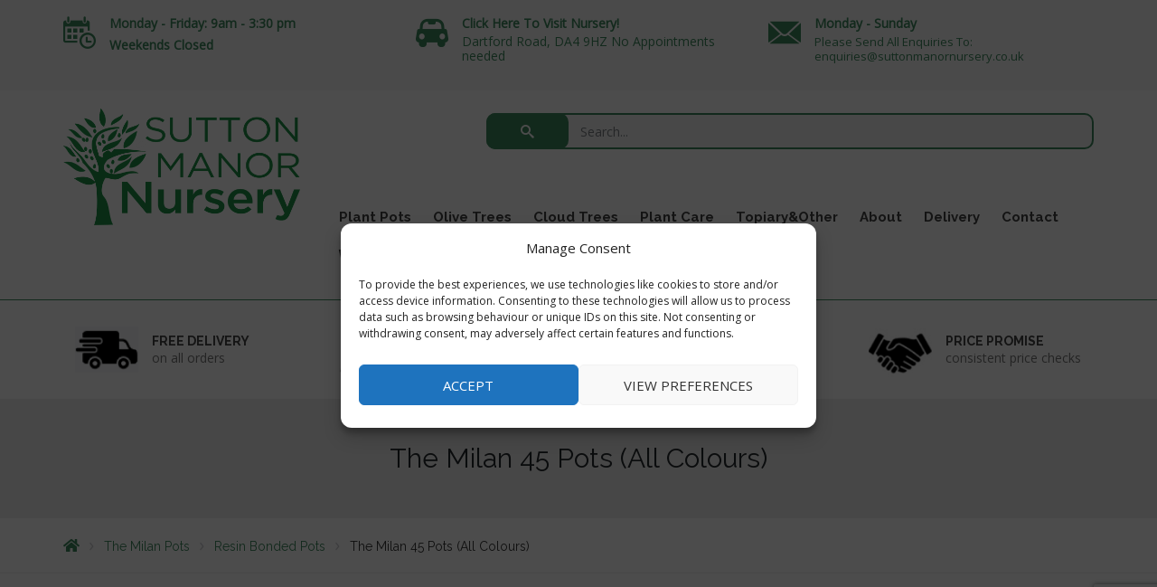

--- FILE ---
content_type: text/html; charset=UTF-8
request_url: https://www.suttonmanornursery.co.uk/click-here-to-view-all-colours-of-the-milan-45-pots/
body_size: 36229
content:
<!DOCTYPE html>
<html class="no-js" lang="en-GB" prefix="og: https://ogp.me/ns#">
<head>
	<meta charset="UTF-8"/>
	<meta http-equiv="X-UA-Compatible" content="IE=edge">
	<meta name="viewport" content="width=device-width, initial-scale=1">
	<!-- Google Tag Manager -->
<script>(function(w,d,s,l,i){w[l]=w[l]||[];w[l].push({'gtm.start':
new Date().getTime(),event:'gtm.js'});var f=d.getElementsByTagName(s)[0],
j=d.createElement(s),dl=l!='dataLayer'?'&l='+l:'';j.async=true;j.src=
'https://www.googletagmanager.com/gtm.js?id='+i+dl;f.parentNode.insertBefore(j,f);
})(window,document,'script','dataLayer','GTM-NKSB8CL');</script>
<!-- End Google Tag Manager -->
		<style>img:is([sizes="auto" i], [sizes^="auto," i]) { contain-intrinsic-size: 3000px 1500px }</style>
	
<!-- Search Engine Optimization by Rank Math - https://rankmath.com/ -->
<title>The Milan 45 Pots (All Colours) Archives - Sutton Manor Nursery</title>
<meta name="robots" content="follow, index"/>
<link rel="canonical" href="https://www.suttonmanornursery.co.uk/click-here-to-view-all-colours-of-the-milan-45-pots/" />
<meta property="og:locale" content="en_GB" />
<meta property="og:type" content="article" />
<meta property="og:title" content="The Milan 45 Pots (All Colours) Archives - Sutton Manor Nursery" />
<meta property="og:url" content="https://www.suttonmanornursery.co.uk/click-here-to-view-all-colours-of-the-milan-45-pots/" />
<meta property="og:site_name" content="Sutton Manor Nursery" />
<meta property="og:image" content="https://www.suttonmanornursery.co.uk/wp-content/uploads/2023/06/603E07C0-0F09-4F97-B8A1-F0FF2B264515-scaled.jpeg" />
<meta property="og:image:secure_url" content="https://www.suttonmanornursery.co.uk/wp-content/uploads/2023/06/603E07C0-0F09-4F97-B8A1-F0FF2B264515-scaled.jpeg" />
<meta property="og:image:width" content="1000" />
<meta property="og:image:height" content="1000" />
<meta property="og:image:type" content="image/jpeg" />
<meta name="twitter:card" content="summary_large_image" />
<meta name="twitter:title" content="The Milan 45 Pots (All Colours) Archives - Sutton Manor Nursery" />
<meta name="twitter:label1" content="Products" />
<meta name="twitter:data1" content="6" />
<script type="application/ld+json" class="rank-math-schema">{"@context":"https://schema.org","@graph":[{"@type":"Organization","@id":"https://www.suttonmanornursery.co.uk/#organization","name":"Sutton Manor Nursery"},{"@type":"WebSite","@id":"https://www.suttonmanornursery.co.uk/#website","url":"https://www.suttonmanornursery.co.uk","name":"Sutton Manor Nursery","publisher":{"@id":"https://www.suttonmanornursery.co.uk/#organization"},"inLanguage":"en-GB"},{"@type":"CollectionPage","@id":"https://www.suttonmanornursery.co.uk/click-here-to-view-all-colours-of-the-milan-45-pots/#webpage","url":"https://www.suttonmanornursery.co.uk/click-here-to-view-all-colours-of-the-milan-45-pots/","name":"The Milan 45 Pots (All Colours) Archives - Sutton Manor Nursery","isPartOf":{"@id":"https://www.suttonmanornursery.co.uk/#website"},"inLanguage":"en-GB"}]}</script>
<!-- /Rank Math WordPress SEO plugin -->

<link rel='dns-prefetch' href='//www.googletagmanager.com' />
<link rel='dns-prefetch' href='//fonts.googleapis.com' />
<link rel='preconnect' href='https://fonts.gstatic.com' crossorigin />
<link rel="alternate" type="application/rss+xml" title="Sutton Manor Nursery &raquo; Feed" href="https://www.suttonmanornursery.co.uk/feed/" />
<link rel="alternate" type="application/rss+xml" title="Sutton Manor Nursery &raquo; Comments Feed" href="https://www.suttonmanornursery.co.uk/comments/feed/" />
<link rel="alternate" type="application/rss+xml" title="Sutton Manor Nursery &raquo; The Milan 45 Pots (All Colours) Category Feed" href="https://www.suttonmanornursery.co.uk/click-here-to-view-all-colours-of-the-milan-45-pots/feed/" />
<link rel='stylesheet' id='font-awesome-css' href='https://www.suttonmanornursery.co.uk/wp-content/plugins/advanced-product-labels-for-woocommerce/berocket/assets/css/font-awesome.min.css?ver=6.8.3' type='text/css' media='all' />
<link rel='stylesheet' id='berocket_products_label_style-css' href='https://www.suttonmanornursery.co.uk/wp-content/plugins/advanced-product-labels-for-woocommerce/css/frontend.css?ver=1.2.9.2' type='text/css' media='all' />
<style id='berocket_products_label_style-inline-css' type='text/css'>

        .berocket_better_labels:before,
        .berocket_better_labels:after {
            clear: both;
            content: " ";
            display: block;
        }
        .berocket_better_labels.berocket_better_labels_image {
            position: absolute!important;
            top: 0px!important;
            bottom: 0px!important;
            left: 0px!important;
            right: 0px!important;
            pointer-events: none;
        }
        .berocket_better_labels.berocket_better_labels_image * {
            pointer-events: none;
        }
        .berocket_better_labels.berocket_better_labels_image img,
        .berocket_better_labels.berocket_better_labels_image .fa,
        .berocket_better_labels.berocket_better_labels_image .berocket_color_label,
        .berocket_better_labels.berocket_better_labels_image .berocket_image_background,
        .berocket_better_labels .berocket_better_labels_line .br_alabel,
        .berocket_better_labels .berocket_better_labels_line .br_alabel span {
            pointer-events: all;
        }
        .berocket_better_labels .berocket_color_label,
        .br_alabel .berocket_color_label {
            width: 100%;
            height: 100%;
            display: block;
        }
        .berocket_better_labels .berocket_better_labels_position_left {
            text-align:left;
            float: left;
            clear: left;
        }
        .berocket_better_labels .berocket_better_labels_position_center {
            text-align:center;
        }
        .berocket_better_labels .berocket_better_labels_position_right {
            text-align:right;
            float: right;
            clear: right;
        }
        .berocket_better_labels.berocket_better_labels_label {
            clear: both
        }
        .berocket_better_labels .berocket_better_labels_line {
            line-height: 1px;
        }
        .berocket_better_labels.berocket_better_labels_label .berocket_better_labels_line {
            clear: none;
        }
        .berocket_better_labels .berocket_better_labels_position_left .berocket_better_labels_line {
            clear: left;
        }
        .berocket_better_labels .berocket_better_labels_position_right .berocket_better_labels_line {
            clear: right;
        }
        .berocket_better_labels .berocket_better_labels_line .br_alabel {
            display: inline-block;
            position: relative;
            top: 0!important;
            left: 0!important;
            right: 0!important;
            line-height: 1px;
        }.berocket_better_labels .berocket_better_labels_position {
                display: flex;
                flex-direction: column;
            }
            .berocket_better_labels .berocket_better_labels_position.berocket_better_labels_position_left {
                align-items: start;
            }
            .berocket_better_labels .berocket_better_labels_position.berocket_better_labels_position_right {
                align-items: end;
            }
            .rtl .berocket_better_labels .berocket_better_labels_position.berocket_better_labels_position_left {
                align-items: end;
            }
            .rtl .berocket_better_labels .berocket_better_labels_position.berocket_better_labels_position_right {
                align-items: start;
            }
            .berocket_better_labels .berocket_better_labels_position.berocket_better_labels_position_center {
                align-items: center;
            }
            .berocket_better_labels .berocket_better_labels_position .berocket_better_labels_inline {
                display: flex;
                align-items: start;
            }
</style>
<link rel='stylesheet' id='delivery-date-block-frontend-css' href='https://www.suttonmanornursery.co.uk/wp-content/plugins/order-delivery-date/build/style-index.css?ver=02da768ccffde1251a3f' type='text/css' media='all' />
<link rel='stylesheet' id='sbi_styles-css' href='https://www.suttonmanornursery.co.uk/wp-content/plugins/instagram-feed/css/sbi-styles.min.css?ver=6.9.1' type='text/css' media='all' />
<link rel='stylesheet' id='layerslider-css' href='https://www.suttonmanornursery.co.uk/wp-content/plugins/LayerSlider/assets/static/layerslider/css/layerslider.css?ver=7.14.1' type='text/css' media='all' />
<link rel='stylesheet' id='wp-block-library-css' href='https://www.suttonmanornursery.co.uk/wp-includes/css/dist/block-library/style.min.css?ver=6.8.3' type='text/css' media='all' />
<style id='classic-theme-styles-inline-css' type='text/css'>
/*! This file is auto-generated */
.wp-block-button__link{color:#fff;background-color:#32373c;border-radius:9999px;box-shadow:none;text-decoration:none;padding:calc(.667em + 2px) calc(1.333em + 2px);font-size:1.125em}.wp-block-file__button{background:#32373c;color:#fff;text-decoration:none}
</style>
<style id='animated-fullscreen-menu-hamburger-style-inline-css' type='text/css'>
.animatedfs_background{width:100%;height:100%;position:absolute;left:0;top:0;opacity:0;pointer-events:none;transition:.5s all;background-size:cover}.animatedfs_menu_list{margin:0 auto;height:100%;padding:100px 0}@media (max-width:768px){.animatedfs_menu_list{padding:30px 0}}.animatedfs_menu_list .afsmenu{list-style:none;margin:0}.animatedfs_menu_list .afsmenu a{text-decoration:none}.animatedfs_menu_list .afsmenu>li{position:relative}.animatedfs_menu_list .afsmenu>li a{font-size:42px;line-height:initial;font-weight:400}.animatedfs_menu_list .afsmenu>li a:focus{outline:0!important}.animatedfs_menu_list .afsmenu>li.current-lang a{color:#fff!important}.animatedfs_menu_list .afsmenu>li.current-lang:after{position:absolute;display:block;content:'';border:1px solid #fff;width:28px;height:28px;border-radius:50%;top:50%;left:0;right:0;margin:0 auto;transform:translateY(-49%)}.animatedfs_menu_list .afsmenu li>.sub-menu{list-style:none;opacity:0;transition:all 1s;position:relative;display:none}.animatedfs_menu_list .afsmenu li>.sub-menu li{line-height:30px}.animatedfs_menu_list .afsmenu li>.sub-menu li a{font-size:24px}.animatedfs_menu_list .afsmenu li>.sub-menu li a:focus,.animatedfs_menu_list .afsmenu li>.sub-menu li a:hover{text-decoration:underline}.animatedfs_menu_list .privacy_policy{width:100%;padding-left:1rem;bottom:10px;position:absolute;letter-spacing:.8px;font-size:11px}@media (max-width:768px){.animatedfs_menu_list .privacy_policy{padding:0 43px;position:relative}}.animatedfs_menu_list .privacy_policy a{color:#8e8e8e!important}.animatedfs_menu_list .privacy_policy a:hover{text-decoration:underline!important}.afsmenu__close{position:absolute;left:-40px;font-size:32px;top:50%;transform:translateY(-50%);height:50px;line-height:normal}.animatedfsmenu{display:flex;position:fixed;z-index:9999999;width:0;top:0;left:0;height:100vh;transition:all ease-out .6s;background-size:cover;background-attachment:fixed}.animatedfsmenu_openlevels .sub-menu{opacity:1!important;display:block!important}.animatedfsmenu-html-area{margin:32px 0}.animatedfsmenu.align_left{text-align:left}.animatedfsmenu.align_center{text-align:center}.animatedfsmenu.align_right{text-align:right}.animatedfsmenu ul{list-style:none!important}@media (max-width:1024px){.animatedfsmenu{background-size:cover}}@media (min-width:1024px){.animatedfsmenu__mobile{display:none !important}}.animatedfsmenu__right{left:unset;right:0}.animatedfsmenu button:focus{outline:0}.animatedfsmenu .navbar{position:absolute!important}.animatedfsmenu .navbar-collapse{flex-direction:column!important}.animatedfsmenu.navbar-expand-md{width:100%;max-width:100%}.animatedfsmenu.navbar-expand-md .animatedfs_background{opacity:1}.animatedfsmenu__top{width:100%;height:0}.animatedfsmenu__top.navbar-expand-md{height:100vh;width:100%}.animatedfsmenu__left{width:0;height:100vh}.animatedfsmenu__left.navbar-expand-md{height:100vh;width:100%}.animatedfsmenu__right{width:0;height:100vh;left:unset;right:0}.animatedfsmenu__right.navbar-expand-md{height:100vh;width:100vw}.animatedfsmenu__opacity{left:0;right:0;background-color:transparent!important;transition:background-color ease-out .6s,opacity ease-out .6s}.animatedfsmenu__opacity:not(.navbar-expand-md)>div{pointer-events:none}.animatedfsmenu__opacity.animatedfsmenu__sidemenu{width:440px!important}.animatedfsmenu__opacity .animatedfs_menu_list{opacity:0}.animatedfsmenu__opacity.navbar-expand-md{height:100vh;width:100vw;opacity:1}.animatedfsmenu .social-media{width:100%;display:block;margin:10px 0 30px}@media (max-width:1024px){.animatedfsmenu .social-media{margin-left:20px;margin:0}}.animatedfsmenu .social-media ul{margin:0}.animatedfsmenu .social-media li{margin:0 16px 0 0;position:relative;text-align:center;display:inline-block;border:2px solid #fff;border-radius:50%;transition:all .2s;top:0}@media (max-width:1024px){.animatedfsmenu .social-media li{border-width:1px}}.animatedfsmenu .social-media li:hover{top:-2px}.animatedfsmenu .social-media li a{padding:4px;display:block;width:40px;height:40px;font-size:22px;line-height:initial;display:flex;align-items:center;justify-content:center;text-decoration:none}@media (max-width:1024px){.animatedfsmenu .social-media li a{width:32px;height:32px;font-size:14px}}.animatedfsmenu_woocommerce{color:#fff;list-style:none;font-size:13px;letter-spacing:.7px;position:absolute;bottom:40px}@media (max-width:768px){.animatedfsmenu_woocommerce{font-size:12px;position:relative;bottom:unset}}.animatedfsmenu_woocommerce li{float:left;margin:0 8px}@media (max-width:768px){.animatedfsmenu_woocommerce li{margin:0 3px}}.animatedfsmenu_woocommerce li i{margin-right:6px}.animatedfsmenu .navbar-collapse{opacity:0;display:none}.animatedfsmenu.navbar-expand-md .navbar-collapse{display:flex!important;opacity:1!important;transition:opacity ease-in-out 1s;transition-delay:.5s;pointer-events:all;position:relative}@media (max-width:768px){.animatedfsmenu.navbar-expand-md .navbar-collapse{margin-top:50px}}.animatedfsmenu .navbar{z-index:99}.animatedfsmenu .navbar__languages{list-style:none;position:relative;float:left;display:block;margin:0}.animatedfsmenu .navbar__languages li{float:left;font-size:15px;border-right:2px solid #ffffff8c;margin-right:10px;padding-right:10px;line-height:16px}.animatedfsmenu .navbar__languages a{text-transform:uppercase}@media (max-width:1024px){.animatedfsmenu .navbar__languages{position:relative;left:24px}}.animatedfsmenu .animatedfsmenu-navbar-toggler{position:fixed}.animatedfsmenu .animatedfs_menu_list{max-width:100%;display:inline-block;pointer-events:none;min-width:600px}.animatedfsmenu .animatedfs_menu_list .afsmenu li{margin:0;color:#fff;width:100%;position:relative;cursor:pointer}@media (max-width:768px){.animatedfsmenu .animatedfs_menu_list .afsmenu li{font-size:35px;line-height:45px;padding:0 20px}.animatedfsmenu .animatedfs_menu_list .afsmenu li a{font-size:23px!important}}.animatedfsmenu .animatedfs_menu_list .afsmenu li a{transition:.3s all;position:relative}.animatedfsmenu .animatedfs_menu_list .afsmenu li.has-children__on a:focus{text-decoration:none}.animatedfsmenu .animatedfs_menu_list .afsmenu li.has-children__on a:hover{text-decoration:underline}.animatedfsmenu .animatedfs_menu_list .afsmenu li.afs-menu-item-has-children>ul{margin:14px 30px}.animatedfsmenu .animatedfs_menu_list .afsmenu li.afs-menu-item-has-children>ul a{font-size:20px}.animatedfsmenu .animatedfs_menu_list .afsmenu li.has-children__on>.sub-menu{opacity:1;display:block;animation:afsmenu_fade 2s}.animatedfsmenu.animation_line .afsmenu>li>a:before{width:0;transition:.3s all;content:'';position:absolute;height:3px;background:#fff;top:50%;transform:translateY(-50%);left:0}.animatedfsmenu.animation_line .afsmenu>li.has-children__on>a,.animatedfsmenu.animation_line .afsmenu>li:hover>a{padding-left:70px}.animatedfsmenu.animation_line .afsmenu>li.has-children__on>a:before,.animatedfsmenu.animation_line .afsmenu>li:hover>a:before{width:50px}.animatedfsmenu.animation_background .afsmenu>li>a:before{width:0;transition:.3s all;content:'';position:absolute;height:100%;top:50%;transform:translateY(-50%);z-index:-1}.animatedfsmenu.animation_background .afsmenu>li.has-children__on>a:before,.animatedfsmenu.animation_background .afsmenu>li:hover>a:before{left:-8px;width:calc(100% + 18px)}.animatedfsmenu.animation_background__border_radius .afsmenu>li>a:before{width:0;transition:.3s all;content:'';position:absolute;height:100%;top:50%;transform:translateY(-50%);z-index:-1;border-radius:80px}.animatedfsmenu.animation_background__border_radius .afsmenu>li.has-children__on>a:before,.animatedfsmenu.animation_background__border_radius .afsmenu>li:hover>a:before{left:-8px;width:calc(100% + 18px)}@keyframes afsmenu_fade{0%{opacity:0}100%{opacity:1}}.animatedfsmenu__lateralmenu{transition:none}.animatedfsmenu__lateralmenu .animatedfs_menu_list{pointer-events:all}@media (min-width:1024px){.animatedfsmenu__lateralmenu{width:220px}.animatedfsmenu__lateralmenu .animatedfsmenu-navbar-toggler{display:none!important}.animatedfsmenu__lateralmenu .animatedfs_menu_list{width:100%;display:inline-block;position:relative;opacity:1}.animatedfsmenu__lateralmenu .animatedfs_menu_list .afsmenu li{line-height:32px}.animatedfsmenu__lateralmenu .animatedfs_menu_list .afsmenu li a{font-size:20px;display:block}.animatedfsmenu__lateralmenu .animatedfs_menu_list .afsmenu .sub-menu li a{font-size:14px!important}}.animatedfsmenu__lateralmenu .afsmenu__close{left:-20px;font-size:25px;height:40px}.animatedfsmenu__sidemenu.navbar-expand-md{width:440px}@media (max-width:1024px){.animatedfsmenu__sidemenu.navbar-expand-md{width:300px}}.animatedfsmenu__sidemenu.navbar-expand-md .animatedfs_menu_list{padding-left:20px}.afsmenu__lockscroll{width:100%}.afsmenu_scroll{max-height:80vh;min-height:75vh;overflow-y:auto}@media (max-width:1024px){.afsmenu_scroll{max-height:65vh}}.afsmenu_scroll::-webkit-scrollbar-track{-webkit-box-shadow:inset 0 0 6px rgba(0,0,0,.3);background-color:transparent}.afsmenu_scroll::-webkit-scrollbar{width:6px;background-color:transparent}.afsmenu_scroll::-webkit-scrollbar-thumb{background-color:rgba(0,0,0,.6)}.afsmenu_search{display:inline-block;position:absolute;height:60px;float:left;padding:0;position:relative;margin-bottom:30px}@media (max-width:1024px){.afsmenu_search{margin:0 30px 20px;width:auto}}@media (min-width:1024px){.afsmenu_search{margin-left:12px}}.afsmenu_search input[type=text]{height:60px;font-size:35px;display:inline-block;font-weight:100;border:none;outline:0;color:#555;padding:3px;padding-right:60px;width:0;position:absolute;top:0;left:0;background:0 0;z-index:3;transition:width .4s cubic-bezier(0,.795,0,1);cursor:pointer}@media (max-width:1024px){.afsmenu_search input[type=text]{font-size:22px}}.afsmenu_search input[type=text]:focus:hover{border-bottom:1px solid #bbb}.afsmenu_search input[type=text]:focus{width:100%;z-index:1;border-bottom:1px solid #bbb;cursor:text;margin-left:50px;height:46px}.afsmenu_search .search_submit{height:47px;width:38px;display:inline-block;float:right;border:none;position:absolute;top:0;left:0;z-index:2;opacity:.4;cursor:pointer;transition:opacity .4s ease;font-size:29px;color:#fff}@media (max-width:1024px){.afsmenu_search .search_submit{left:10px}}.afsmenu_search input[type=submit]:hover{opacity:.8}.afs-owl-cart{opacity:0;transition:.5s all}.afs-owl-cart.owl-loaded{opacity:1}.afs-cart-title{font-size:22px;margin-top:70px}.afs_item-container{background:#00000085;padding:10px}.afs_item-container .afs_item__img{width:100%;min-height:70px;background-size:cover;background-position:center}.afs_item-container .afs_item__title{font-size:17px;margin-bottom:2px}.afs_item-container .afs_item__qtt,.afs_item-container .afs_item__total{font-size:14px;margin:0}.animatedfsmenu-navbar-toggler{display:block;position:relative;border-radius:0;transition:all .3s;width:70px;padding:0;border:0!important}.animatedfsmenu-navbar-toggler:not(.custom-burger){height:70px}@media (max-width:1024px){.animatedfsmenu-navbar-toggler:not(.custom-burger){width:55px;height:55px}}.animatedfsmenu-navbar-toggler.right_top{right:0;top:0}.animatedfsmenu-navbar-toggler.left_top{left:0;top:0}.animatedfsmenu-navbar-toggler.center_top{left:0;right:0;top:0;margin:0 auto}.animatedfsmenu-navbar-toggler.right_bottom{right:0;bottom:0}.animatedfsmenu-navbar-toggler.left_bottom{left:0;bottom:0}.animatedfsmenu-navbar-toggler.center_bottom{left:0;right:0;bottom:0;margin:0 auto}.navbar-toggler-icon{background:url(/wp-content/plugins/animated-fullscreen-menu/frontend/css/../img/svg/menu.svg);background-size:100% 100%}.animatedfsmenu-navbar-toggler{cursor:pointer;z-index:99999999999999}.animatedfsmenu-navbar-toggler .bar{border-radius: 8px;position:relative;content:'';width:45px;height:3px;background:#fff;transition:.6s;display:block;top:0;margin:8px auto;transition:all ease-in-out .6s}.animatedfsmenu-navbar-toggler .bar.top-animate{transform:rotate(45deg);transition:all ease-in-out .6s;top:8px}.animatedfsmenu-navbar-toggler .bar.bottom-animate{transform:rotate(135deg);transition:all ease-in-out .6s;top:-4px}@media (max-width:768px){.animatedfsmenu-navbar-toggler .bar.bottom-animate{top:-1px}}.animatedfsmenu-navbar-toggler .bar.mid-animate{transition:all ease-in-out .6s;opacity:0}@media (max-width:768px){.animatedfsmenu-navbar-toggler .bar{margin:5px auto;width:35px}}
</style>
<style id='global-styles-inline-css' type='text/css'>
:root{--wp--preset--aspect-ratio--square: 1;--wp--preset--aspect-ratio--4-3: 4/3;--wp--preset--aspect-ratio--3-4: 3/4;--wp--preset--aspect-ratio--3-2: 3/2;--wp--preset--aspect-ratio--2-3: 2/3;--wp--preset--aspect-ratio--16-9: 16/9;--wp--preset--aspect-ratio--9-16: 9/16;--wp--preset--color--black: #000000;--wp--preset--color--cyan-bluish-gray: #abb8c3;--wp--preset--color--white: #ffffff;--wp--preset--color--pale-pink: #f78da7;--wp--preset--color--vivid-red: #cf2e2e;--wp--preset--color--luminous-vivid-orange: #ff6900;--wp--preset--color--luminous-vivid-amber: #fcb900;--wp--preset--color--light-green-cyan: #7bdcb5;--wp--preset--color--vivid-green-cyan: #00d084;--wp--preset--color--pale-cyan-blue: #8ed1fc;--wp--preset--color--vivid-cyan-blue: #0693e3;--wp--preset--color--vivid-purple: #9b51e0;--wp--preset--gradient--vivid-cyan-blue-to-vivid-purple: linear-gradient(135deg,rgba(6,147,227,1) 0%,rgb(155,81,224) 100%);--wp--preset--gradient--light-green-cyan-to-vivid-green-cyan: linear-gradient(135deg,rgb(122,220,180) 0%,rgb(0,208,130) 100%);--wp--preset--gradient--luminous-vivid-amber-to-luminous-vivid-orange: linear-gradient(135deg,rgba(252,185,0,1) 0%,rgba(255,105,0,1) 100%);--wp--preset--gradient--luminous-vivid-orange-to-vivid-red: linear-gradient(135deg,rgba(255,105,0,1) 0%,rgb(207,46,46) 100%);--wp--preset--gradient--very-light-gray-to-cyan-bluish-gray: linear-gradient(135deg,rgb(238,238,238) 0%,rgb(169,184,195) 100%);--wp--preset--gradient--cool-to-warm-spectrum: linear-gradient(135deg,rgb(74,234,220) 0%,rgb(151,120,209) 20%,rgb(207,42,186) 40%,rgb(238,44,130) 60%,rgb(251,105,98) 80%,rgb(254,248,76) 100%);--wp--preset--gradient--blush-light-purple: linear-gradient(135deg,rgb(255,206,236) 0%,rgb(152,150,240) 100%);--wp--preset--gradient--blush-bordeaux: linear-gradient(135deg,rgb(254,205,165) 0%,rgb(254,45,45) 50%,rgb(107,0,62) 100%);--wp--preset--gradient--luminous-dusk: linear-gradient(135deg,rgb(255,203,112) 0%,rgb(199,81,192) 50%,rgb(65,88,208) 100%);--wp--preset--gradient--pale-ocean: linear-gradient(135deg,rgb(255,245,203) 0%,rgb(182,227,212) 50%,rgb(51,167,181) 100%);--wp--preset--gradient--electric-grass: linear-gradient(135deg,rgb(202,248,128) 0%,rgb(113,206,126) 100%);--wp--preset--gradient--midnight: linear-gradient(135deg,rgb(2,3,129) 0%,rgb(40,116,252) 100%);--wp--preset--font-size--small: 13px;--wp--preset--font-size--medium: 20px;--wp--preset--font-size--large: 36px;--wp--preset--font-size--x-large: 42px;--wp--preset--spacing--20: 0.44rem;--wp--preset--spacing--30: 0.67rem;--wp--preset--spacing--40: 1rem;--wp--preset--spacing--50: 1.5rem;--wp--preset--spacing--60: 2.25rem;--wp--preset--spacing--70: 3.38rem;--wp--preset--spacing--80: 5.06rem;--wp--preset--shadow--natural: 6px 6px 9px rgba(0, 0, 0, 0.2);--wp--preset--shadow--deep: 12px 12px 50px rgba(0, 0, 0, 0.4);--wp--preset--shadow--sharp: 6px 6px 0px rgba(0, 0, 0, 0.2);--wp--preset--shadow--outlined: 6px 6px 0px -3px rgba(255, 255, 255, 1), 6px 6px rgba(0, 0, 0, 1);--wp--preset--shadow--crisp: 6px 6px 0px rgba(0, 0, 0, 1);}:where(.is-layout-flex){gap: 0.5em;}:where(.is-layout-grid){gap: 0.5em;}body .is-layout-flex{display: flex;}.is-layout-flex{flex-wrap: wrap;align-items: center;}.is-layout-flex > :is(*, div){margin: 0;}body .is-layout-grid{display: grid;}.is-layout-grid > :is(*, div){margin: 0;}:where(.wp-block-columns.is-layout-flex){gap: 2em;}:where(.wp-block-columns.is-layout-grid){gap: 2em;}:where(.wp-block-post-template.is-layout-flex){gap: 1.25em;}:where(.wp-block-post-template.is-layout-grid){gap: 1.25em;}.has-black-color{color: var(--wp--preset--color--black) !important;}.has-cyan-bluish-gray-color{color: var(--wp--preset--color--cyan-bluish-gray) !important;}.has-white-color{color: var(--wp--preset--color--white) !important;}.has-pale-pink-color{color: var(--wp--preset--color--pale-pink) !important;}.has-vivid-red-color{color: var(--wp--preset--color--vivid-red) !important;}.has-luminous-vivid-orange-color{color: var(--wp--preset--color--luminous-vivid-orange) !important;}.has-luminous-vivid-amber-color{color: var(--wp--preset--color--luminous-vivid-amber) !important;}.has-light-green-cyan-color{color: var(--wp--preset--color--light-green-cyan) !important;}.has-vivid-green-cyan-color{color: var(--wp--preset--color--vivid-green-cyan) !important;}.has-pale-cyan-blue-color{color: var(--wp--preset--color--pale-cyan-blue) !important;}.has-vivid-cyan-blue-color{color: var(--wp--preset--color--vivid-cyan-blue) !important;}.has-vivid-purple-color{color: var(--wp--preset--color--vivid-purple) !important;}.has-black-background-color{background-color: var(--wp--preset--color--black) !important;}.has-cyan-bluish-gray-background-color{background-color: var(--wp--preset--color--cyan-bluish-gray) !important;}.has-white-background-color{background-color: var(--wp--preset--color--white) !important;}.has-pale-pink-background-color{background-color: var(--wp--preset--color--pale-pink) !important;}.has-vivid-red-background-color{background-color: var(--wp--preset--color--vivid-red) !important;}.has-luminous-vivid-orange-background-color{background-color: var(--wp--preset--color--luminous-vivid-orange) !important;}.has-luminous-vivid-amber-background-color{background-color: var(--wp--preset--color--luminous-vivid-amber) !important;}.has-light-green-cyan-background-color{background-color: var(--wp--preset--color--light-green-cyan) !important;}.has-vivid-green-cyan-background-color{background-color: var(--wp--preset--color--vivid-green-cyan) !important;}.has-pale-cyan-blue-background-color{background-color: var(--wp--preset--color--pale-cyan-blue) !important;}.has-vivid-cyan-blue-background-color{background-color: var(--wp--preset--color--vivid-cyan-blue) !important;}.has-vivid-purple-background-color{background-color: var(--wp--preset--color--vivid-purple) !important;}.has-black-border-color{border-color: var(--wp--preset--color--black) !important;}.has-cyan-bluish-gray-border-color{border-color: var(--wp--preset--color--cyan-bluish-gray) !important;}.has-white-border-color{border-color: var(--wp--preset--color--white) !important;}.has-pale-pink-border-color{border-color: var(--wp--preset--color--pale-pink) !important;}.has-vivid-red-border-color{border-color: var(--wp--preset--color--vivid-red) !important;}.has-luminous-vivid-orange-border-color{border-color: var(--wp--preset--color--luminous-vivid-orange) !important;}.has-luminous-vivid-amber-border-color{border-color: var(--wp--preset--color--luminous-vivid-amber) !important;}.has-light-green-cyan-border-color{border-color: var(--wp--preset--color--light-green-cyan) !important;}.has-vivid-green-cyan-border-color{border-color: var(--wp--preset--color--vivid-green-cyan) !important;}.has-pale-cyan-blue-border-color{border-color: var(--wp--preset--color--pale-cyan-blue) !important;}.has-vivid-cyan-blue-border-color{border-color: var(--wp--preset--color--vivid-cyan-blue) !important;}.has-vivid-purple-border-color{border-color: var(--wp--preset--color--vivid-purple) !important;}.has-vivid-cyan-blue-to-vivid-purple-gradient-background{background: var(--wp--preset--gradient--vivid-cyan-blue-to-vivid-purple) !important;}.has-light-green-cyan-to-vivid-green-cyan-gradient-background{background: var(--wp--preset--gradient--light-green-cyan-to-vivid-green-cyan) !important;}.has-luminous-vivid-amber-to-luminous-vivid-orange-gradient-background{background: var(--wp--preset--gradient--luminous-vivid-amber-to-luminous-vivid-orange) !important;}.has-luminous-vivid-orange-to-vivid-red-gradient-background{background: var(--wp--preset--gradient--luminous-vivid-orange-to-vivid-red) !important;}.has-very-light-gray-to-cyan-bluish-gray-gradient-background{background: var(--wp--preset--gradient--very-light-gray-to-cyan-bluish-gray) !important;}.has-cool-to-warm-spectrum-gradient-background{background: var(--wp--preset--gradient--cool-to-warm-spectrum) !important;}.has-blush-light-purple-gradient-background{background: var(--wp--preset--gradient--blush-light-purple) !important;}.has-blush-bordeaux-gradient-background{background: var(--wp--preset--gradient--blush-bordeaux) !important;}.has-luminous-dusk-gradient-background{background: var(--wp--preset--gradient--luminous-dusk) !important;}.has-pale-ocean-gradient-background{background: var(--wp--preset--gradient--pale-ocean) !important;}.has-electric-grass-gradient-background{background: var(--wp--preset--gradient--electric-grass) !important;}.has-midnight-gradient-background{background: var(--wp--preset--gradient--midnight) !important;}.has-small-font-size{font-size: var(--wp--preset--font-size--small) !important;}.has-medium-font-size{font-size: var(--wp--preset--font-size--medium) !important;}.has-large-font-size{font-size: var(--wp--preset--font-size--large) !important;}.has-x-large-font-size{font-size: var(--wp--preset--font-size--x-large) !important;}
:where(.wp-block-post-template.is-layout-flex){gap: 1.25em;}:where(.wp-block-post-template.is-layout-grid){gap: 1.25em;}
:where(.wp-block-columns.is-layout-flex){gap: 2em;}:where(.wp-block-columns.is-layout-grid){gap: 2em;}
:root :where(.wp-block-pullquote){font-size: 1.5em;line-height: 1.6;}
</style>
<link rel='stylesheet' id='wapf-frontend-css-css' href='https://www.suttonmanornursery.co.uk/wp-content/plugins/advanced-product-fields-for-woocommerce/assets/css/frontend.min.css?ver=1.6.17' type='text/css' media='all' />
<link rel='stylesheet' id='contact-form-7-css' href='https://www.suttonmanornursery.co.uk/wp-content/plugins/contact-form-7/includes/css/styles.css?ver=6.1.1' type='text/css' media='all' />
<link rel='stylesheet' id='woocommerce-layout-css' href='https://www.suttonmanornursery.co.uk/wp-content/plugins/woocommerce/assets/css/woocommerce-layout.css?ver=10.1.2' type='text/css' media='all' />
<link rel='stylesheet' id='woocommerce-smallscreen-css' href='https://www.suttonmanornursery.co.uk/wp-content/plugins/woocommerce/assets/css/woocommerce-smallscreen.css?ver=10.1.2' type='text/css' media='only screen and (max-width: 768px)' />
<link rel='stylesheet' id='woocommerce-general-css' href='https://www.suttonmanornursery.co.uk/wp-content/plugins/woocommerce/assets/css/woocommerce.css?ver=10.1.2' type='text/css' media='all' />
<style id='woocommerce-inline-inline-css' type='text/css'>
.woocommerce form .form-row .required { visibility: visible; }
</style>
<link rel='stylesheet' id='wpos-slick-style-css' href='https://www.suttonmanornursery.co.uk/wp-content/plugins/wp-slick-slider-and-image-carousel/assets/css/slick.css?ver=3.7.6' type='text/css' media='all' />
<link rel='stylesheet' id='wpsisac-public-style-css' href='https://www.suttonmanornursery.co.uk/wp-content/plugins/wp-slick-slider-and-image-carousel/assets/css/wpsisac-public.css?ver=3.7.6' type='text/css' media='all' />
<link rel='stylesheet' id='cmplz-general-css' href='https://www.suttonmanornursery.co.uk/wp-content/plugins/complianz-gdpr/assets/css/cookieblocker.min.css?ver=1754917250' type='text/css' media='all' />
<link rel='stylesheet' id='smart-grid-css' href='https://www.suttonmanornursery.co.uk/wp-content/plugins/airpro-plugin/extensions/smart-grid-gallery/includes/dist/sgg.min.css?ver=6.8.3' type='text/css' media='all' />
<link rel='stylesheet' id='st-video-popup-css' href='https://www.suttonmanornursery.co.uk/wp-content/plugins/airpro-plugin/vc-addons/video-popup/assets/video-popup.css?ver=6.8.3' type='text/css' media='all' />
<link rel='stylesheet' id='theme-icons-css' href='https://www.suttonmanornursery.co.uk/wp-content/themes/airpro/assets/css/theme-icons.css?ver=6.8.3' type='text/css' media='all' />
<link rel='stylesheet' id='vc_extend_style-css' href='https://www.suttonmanornursery.co.uk/wp-content/plugins/airpro-plugin/vc-addons/pricing-plan/assets/vc_extend.css?ver=6.8.3' type='text/css' media='all' />
<link rel='stylesheet' id='brands-styles-css' href='https://www.suttonmanornursery.co.uk/wp-content/plugins/woocommerce/assets/css/brands.css?ver=10.1.2' type='text/css' media='all' />
<link rel='stylesheet' id='js_composer_front-css' href='https://www.suttonmanornursery.co.uk/wp-content/plugins/js_composer/assets/css/js_composer.min.css?ver=6.9.0' type='text/css' media='all' />
<link rel='stylesheet' id='wgdr-css' href='https://www.suttonmanornursery.co.uk/wp-content/plugins/woocommerce-google-dynamic-retargeting-tag/public/css/wgdr-frontend.css?ver=6.8.3' type='text/css' media='all' />
<link rel='stylesheet' id='sp-style-css' href='https://www.suttonmanornursery.co.uk/wp-content/plugins/airpro-plugin/public/css/style.css?ver=6.8.3' type='text/css' media='all' />
<link rel='stylesheet' id='bricklayer-groundwork-css' href='https://www.suttonmanornursery.co.uk/wp-content/themes/airpro/assets/css/groundwork-responsive.css?ver=6.8.3' type='text/css' media='all' />
<link rel='stylesheet' id='airpro-style-default-css' href='https://www.suttonmanornursery.co.uk/wp-content/themes/airpro/style.min.css?ver=6.8.3' type='text/css' media='all' />
<link rel="preload" as="style" href="https://fonts.googleapis.com/css?family=Open%20Sans:400%7CRaleway:300,400,700&#038;subset=latin&#038;display=swap&#038;ver=1740365066" /><link rel="stylesheet" href="https://fonts.googleapis.com/css?family=Open%20Sans:400%7CRaleway:300,400,700&#038;subset=latin&#038;display=swap&#038;ver=1740365066" media="print" onload="this.media='all'"><noscript><link rel="stylesheet" href="https://fonts.googleapis.com/css?family=Open%20Sans:400%7CRaleway:300,400,700&#038;subset=latin&#038;display=swap&#038;ver=1740365066" /></noscript><link rel='stylesheet' id='airpro_options_style-css' href='//www.suttonmanornursery.co.uk/wp-content/uploads/airpro_options_style.css?ver=6.8.3' type='text/css' media='all' />
<style id='themecomplete-extra-css-inline-css' type='text/css'>
.woocommerce #content table.cart img.epo-upload-image, .woocommerce table.cart img.epo-upload-image, .woocommerce-page #content table.cart img.epo-upload-image, .woocommerce-page table.cart img.epo-upload-image, .epo-upload-image {max-width: 70% !important;max-height: none !important;}

</style>
<script type="text/javascript" id="woocommerce-google-analytics-integration-gtag-js-after">
/* <![CDATA[ */
/* Google Analytics for WooCommerce (gtag.js) */
					window.dataLayer = window.dataLayer || [];
					function gtag(){dataLayer.push(arguments);}
					// Set up default consent state.
					for ( const mode of [{"analytics_storage":"denied","ad_storage":"denied","ad_user_data":"denied","ad_personalization":"denied","region":["AT","BE","BG","HR","CY","CZ","DK","EE","FI","FR","DE","GR","HU","IS","IE","IT","LV","LI","LT","LU","MT","NL","NO","PL","PT","RO","SK","SI","ES","SE","GB","CH"]}] || [] ) {
						gtag( "consent", "default", { "wait_for_update": 500, ...mode } );
					}
					gtag("js", new Date());
					gtag("set", "developer_id.dOGY3NW", true);
					gtag("config", "UA-159965965-1", {"track_404":true,"allow_google_signals":true,"logged_in":false,"linker":{"domains":[],"allow_incoming":false},"custom_map":{"dimension1":"logged_in"}});
/* ]]> */
</script>
<script type="text/javascript" src="https://www.suttonmanornursery.co.uk/wp-includes/js/jquery/jquery.min.js?ver=3.7.1" id="jquery-core-js"></script>
<script type="text/javascript" src="https://www.suttonmanornursery.co.uk/wp-includes/js/jquery/jquery-migrate.min.js?ver=3.4.1" id="jquery-migrate-js"></script>
<script type="text/javascript" id="layerslider-utils-js-extra">
/* <![CDATA[ */
var LS_Meta = {"v":"7.14.1","fixGSAP":"1"};
/* ]]> */
</script>
<script type="text/javascript" src="https://www.suttonmanornursery.co.uk/wp-content/plugins/LayerSlider/assets/static/layerslider/js/layerslider.utils.js?ver=7.14.1" id="layerslider-utils-js"></script>
<script type="text/javascript" src="https://www.suttonmanornursery.co.uk/wp-content/plugins/LayerSlider/assets/static/layerslider/js/layerslider.kreaturamedia.jquery.js?ver=7.14.1" id="layerslider-js"></script>
<script type="text/javascript" src="https://www.suttonmanornursery.co.uk/wp-content/plugins/LayerSlider/assets/static/layerslider/js/layerslider.transitions.js?ver=7.14.1" id="layerslider-transitions-js"></script>
<script type="text/javascript" src="https://www.suttonmanornursery.co.uk/wp-includes/js/dist/hooks.min.js?ver=4d63a3d491d11ffd8ac6" id="wp-hooks-js"></script>
<script type="text/javascript" src="https://www.suttonmanornursery.co.uk/wp-content/plugins/woocommerce/assets/js/jquery-blockui/jquery.blockUI.min.js?ver=2.7.0-wc.10.1.2" id="jquery-blockui-js" data-wp-strategy="defer"></script>
<script type="text/javascript" id="wc-add-to-cart-js-extra">
/* <![CDATA[ */
var wc_add_to_cart_params = {"ajax_url":"\/wp-admin\/admin-ajax.php","wc_ajax_url":"\/?wc-ajax=%%endpoint%%","i18n_view_cart":"View basket","cart_url":"https:\/\/www.suttonmanornursery.co.uk\/cart\/","is_cart":"","cart_redirect_after_add":"no"};
/* ]]> */
</script>
<script type="text/javascript" src="https://www.suttonmanornursery.co.uk/wp-content/plugins/woocommerce/assets/js/frontend/add-to-cart.min.js?ver=10.1.2" id="wc-add-to-cart-js" data-wp-strategy="defer"></script>
<script type="text/javascript" src="https://www.suttonmanornursery.co.uk/wp-content/plugins/woocommerce/assets/js/js-cookie/js.cookie.min.js?ver=2.1.4-wc.10.1.2" id="js-cookie-js" defer="defer" data-wp-strategy="defer"></script>
<script type="text/javascript" id="woocommerce-js-extra">
/* <![CDATA[ */
var woocommerce_params = {"ajax_url":"\/wp-admin\/admin-ajax.php","wc_ajax_url":"\/?wc-ajax=%%endpoint%%","i18n_password_show":"Show password","i18n_password_hide":"Hide password"};
/* ]]> */
</script>
<script type="text/javascript" src="https://www.suttonmanornursery.co.uk/wp-content/plugins/woocommerce/assets/js/frontend/woocommerce.min.js?ver=10.1.2" id="woocommerce-js" defer="defer" data-wp-strategy="defer"></script>
<script type="text/javascript" src="https://www.suttonmanornursery.co.uk/wp-content/plugins/airpro-plugin/extensions/smart-grid-gallery/includes/dist/sgg.min.js?ver=6.8.3" id="smart-grid-js"></script>
<script type="text/javascript" src="https://www.suttonmanornursery.co.uk/wp-content/plugins/js_composer/assets/js/vendors/woocommerce-add-to-cart.js?ver=6.9.0" id="vc_woocommerce-add-to-cart-js-js"></script>
<script type="text/javascript" id="wpm-js-extra">
/* <![CDATA[ */
var wpm = {"ajax_url":"https:\/\/www.suttonmanornursery.co.uk\/wp-admin\/admin-ajax.php","root":"https:\/\/www.suttonmanornursery.co.uk\/wp-json\/","nonce_wp_rest":"aeec1f3251","nonce_ajax":"7faaf17a12"};
/* ]]> */
</script>
<script type="text/javascript" src="https://www.suttonmanornursery.co.uk/wp-content/plugins/woocommerce-google-adwords-conversion-tracking-tag/js/public/wpm-public.p1.min.js?ver=1.49.1" id="wpm-js"></script>
<script type="text/javascript" src="https://www.suttonmanornursery.co.uk/wp-content/themes/airpro/assets/js/vendor/modernizr-2.7.0.min.js" id="modernizr-js"></script>
<script type="text/javascript" src="https://www.suttonmanornursery.co.uk/wp-content/plugins/order-delivery-date/assets/js/tyche.js?ver=11.0.0" id="orddd_tyche-js"></script>
<meta name="generator" content="Powered by LayerSlider 7.14.1 - Build Heros, Sliders, and Popups. Create Animations and Beautiful, Rich Web Content as Easy as Never Before on WordPress." />
<!-- LayerSlider updates and docs at: https://layerslider.com -->
<link rel="https://api.w.org/" href="https://www.suttonmanornursery.co.uk/wp-json/" /><link rel="alternate" title="JSON" type="application/json" href="https://www.suttonmanornursery.co.uk/wp-json/wp/v2/product_cat/217" /><link rel="EditURI" type="application/rsd+xml" title="RSD" href="https://www.suttonmanornursery.co.uk/xmlrpc.php?rsd" />
<meta name="generator" content="WordPress 6.8.3" />
<meta name="generator" content="Redux 4.5.7" /><style>.product .images {position: relative;}</style>	<script>
		var care_plugin = care_plugin ||
			{
				data: {
					vcWidgets: {}
				}
			};
	</script>
<script>readMoreArgs = []</script><script type="text/javascript">
				EXPM_VERSION=3.51;EXPM_AJAX_URL='https://www.suttonmanornursery.co.uk/wp-admin/admin-ajax.php';
			function yrmAddEvent(element, eventName, fn) {
				if (element.addEventListener)
					element.addEventListener(eventName, fn, false);
				else if (element.attachEvent)
					element.attachEvent('on' + eventName, fn);
			}
			</script><meta name="generator" content="Site Kit by Google 1.161.0" /><script type="text/javascript">
    (function(c,l,a,r,i,t,y){
        c[a]=c[a]||function(){(c[a].q=c[a].q||[]).push(arguments)};
        t=l.createElement(r);t.async=1;t.src="https://www.clarity.ms/tag/"+i;
        y=l.getElementsByTagName(r)[0];y.parentNode.insertBefore(t,y);
    })(window, document, "clarity", "script", "dftdnk87qk");
</script>

<meta name="google-site-verification" content="TC5Fz7MRkSqkS0qmlzWNb_cOxcvwmpaObwgh5DpG4Zw" />
<!-- Global Site Tag (gtag.js) - Google AdWords: 7744130125 -->
<script async src="https://www.googletagmanager.com/gtag/js?id=AW-665221961"></script>
<script>
  window.dataLayer = window.dataLayer || [];
  function gtag(){dataLayer.push(arguments);}
  gtag('js', new Date());
  gtag('config', 'AW-665221961', {'send_page_view': false});
</script>

<script type = "application/ld+json">
{ 
"@context" : "https://schema.org",
"@type" : "BreadcrumbList",
"itemListElement" : 
[{ 
"@type" : "ListItem",
"position" : "1",
"name" : "Home",
"item" : "https://www.suttonmanornursery.co.uk/"
 },{ 
"@type" : "ListItem",
"position" : "2",
"name" : "Tuscan Trees",
"item" : "https://www.suttonmanornursery.co.uk/olive-trees/"
 },{ 
"@type" : "ListItem",
"position" : "3",
"name" : "Tuscan Olive Trees",
"item" : "https://www.suttonmanornursery.co.uk/tuscan-olive-trees/"
 }] 
 } 
 </script>

<meta name="google-site-verification" content="VO1-mLzvCp7siGhgC2ErjkzljXVYrUsvsl6xeR30PwQ" />
<!-- This website runs the Product Feed PRO for WooCommerce by AdTribes.io plugin - version woocommercesea_option_installed_version -->
			<style>.cmplz-hidden {
					display: none !important;
				}</style>	<script>
		var wheels = wheels ||
			{
				siteName: "Sutton Manor Nursery",
				data: {
					useScrollToTop: false,
					useStickyMenu: true,
					scrollToTopText: "",
					isAdminBarShowing: false,
					initialWaypointScrollCompensation: "140"				}
			};
	</script>
<style>.partially-booked a {
    background: #27e312 !important;
}

#icon_wrapper {
    position: fixed;
    top: 25%;
    right: 0px;
    z-index: 99999;
    display: none;
}

div#cbp-menu-main button {
    padding: 8px 38px;
    height: 40px !important;
    border-radius: 10px !important;
    border: 2px solid #3d895e;
    float: left;
    position: absolute;
}

div#cbp-menu-main input[type="search"] {
    height: 40px !important;
    padding: 8px 15px;
    border-radius: 10px 10px 10px 10px !important;
    position: relative;
    border: 2px solid #3d895e;
    padding-left: 102px;
}

.wh-main-menu-bar-wrapper.wh-sticky-header-enabled {
    border-bottom: 1px solid #3d895e;
}

.vc_custom_1578996497063 {
    padding: 0px 80px !important;
    padding-top: 26px !important;
}

.vc_custom_1580992585119 {
    padding-left: 100px !important;
}

.container-fluid.h_service_wrp .row {
    display: flex;
    flex-wrap: wrap;
}

.header_services {
    width: 25%;
    display: flex;
    align-items: center;
    padding: 24px 28px;
}

.header_services h6 {
    text-transform: uppercase;
    margin: 0px;
    color: #424242;
    line-height: 18px;
}

.header_services p {
    margin: 0px;
    line-height: 20px;
}

.header_services img {
    width: 70px;
}

.s_box {
    margin-left: 15px;
}

.cbp-row.wh-page-title-bar h1 {
    text-align: center;
}

.term-description {
    text-align: center;
    padding-bottom: 30px;
}

.yrm-toggle-expand-1 {
    width: 120px !important;
    height: 32px;
    line-height: 1;
    background: #02883c;
    color: #fff;
    border: 1px solid #02883c;
    border-radius: 20px;
}

.container-fluid.faq_wrapper {
    /* padding: 80px 0px; */
    background-size: 100% 100%;
    background-position: center center;
}

.container_faq h2 {
    padding-bottom: 20px;
}

.answer p {
    color: #555a73;
    font-size: 16px;
    font-weight: 400;
    line-height: 24px;
}

.faq_wrapper .question {
    background-color: #fff;
    padding: 10px 15px;
    color: #000;
    position: relative;
    font-size: 15px;
    line-height: 21px;
    font-weight: 700;
    margin-bottom: 20px;
    cursor: pointer;
    background-image: url(https://www.suttonmanornursery.co.uk/wp-content/themes/airpro/assets/img/f_arrow.png);
    background-repeat: no-repeat;
    background-position: 97.5% center;
    background-size: auto 32%;
}

.faq_wrapper .question.active {
    background-color: #1f9045;
    background-image: url(https://www.suttonmanornursery.co.uk/wp-content/themes/airpro/assets/img/f_arrow_h.png);
    color: #fff;
    margin-bottom: 0px;
}

.faq_wrapper .answer {
    padding: 20px 20px;
    font-size: 14px;
    color: #191e40;
    margin-bottom: 20px;
    line-height: 28px;
    background: #fff;
}

.answer p {
    color: #000;
    font-size: 14px;
    font-weight: 400;
    line-height: 24px;
}

.container_faq {
    max-width: 775px;
    background: #d2e9da;
    width: 100%;
    padding: 50px;
    margin: auto;
}

.container_faq h4 {
    font-weight: 700;
}

.answer {
    padding: 15px;
    display: none;
    font-size: 20px;
}

.woocommerce-Tabs-panel h2 {
    display: none;
}

.answer.active {
    display: block;
}

.single-product .wh-page-title-bar {
    display: none;
}

.single-product .wh-breadcrumbs-bar {
    border-top: 1px solid #eee;
}

#submit {
    background: #3d895e !important;
    color: #fff !important;
    float: left !important;
}

#submit:hover {
    background: #000 !important;
    color: #fff !important;
}

.woocommerce #review_form #respond textarea, select#rating {
    border: 1px solid #3d895e;
}

div#tab-reviews #reviews {
    display: block;
}

#reviews {
    display: none;
}

.parent_cat a {
    border: 2px solid #02883c;
    display: inline-block;
    padding: 8px 20px;
    color: #fff;
    background-color: #02883c
}

.parent_subcat li a {
    border: 2px solid #02883c;
    display: inline-block;
    padding: 8px 20px;
    color: #02883c;
    transition: 0.4s;
}

.parent_cat {
    text-align: center;
}

ul.parent_subcat {
    text-align: center;
    margin-bottom: 30px;
}

.parent_subcat li {
    display: inline-block;
    list-style: none;
    margin: 6px 6px;
}

.parent_subcat li.active a, .parent_subcat li:hover a {
    background-color: #02883c;
    color: #fff;
}

section.related.products h2 {
    color: #3d895e;
    font-weight: 700;
    text-align: center;
}

section.related.products h2 {
    color: #3d895e;
    font-weight: 700;
    text-align: center;
    margin-bottom: 30px;
    text-transform: uppercase;
}

section.related.products ul.products h2 {
    margin-bottom: 0px;
    text-transform: none;
}

.woocommerce ul.products li.product, .woocommerce-page ul.products li.product {
    text-align: center;
}

.woocommerce .woocommerce-result-count, .woocommerce .woocommerce-ordering {
    /*display: none;*/
}

li.product-category.product {
    overflow: hidden;
}

li.product-category.product h2 {
    color: #fff !important;
    text-transform: capitalize;
    background: #02883c;
}

form.search-form.form-inline {
    position: relative;
}

.widget.widget_search {
    padding-left: 22px;
}
a.product_type_simple.add_to_cart_.ajax_add_to_cart.wh-alt-button {
    background: #1f9246 !important;
    color: #fff !important;
    border-radius: 10px;
    padding: 10px 30px;
}

h2.woocommerce-loop-product__title {
    color: #1f9246;
}

a.product_type_simple.add_to_cart_.ajax_add_to_cart.wh-alt-button:hover {
    background: #000 !important;
}
.wh-sticky-header-enabled .widget.widget_search {
    padding-left: 175px;
}
div#faq .container_faq {
    max-width: 100% !important;
}</style>
<script id="wh-custom-js-code">
jQuery(document).ready(function(){

});
</script>
	<style>
		@media screen and (max-width: 767px) {
			#cbp-menu-main { width: 100%; }

			.wh-main-menu { display: none; }
			.wh-header { display: none; }
		}
	</style>
	<script>
		var wheels  = wheels || {};
		wheels.data = wheels.data || {};

		wheels.data.respmenu = {
			id: 'cbp-menu-main',
			options: {
				id: 'cbp-menu-main-respmenu',
				submenuToggle: {
					className: 'cbp-respmenu-more',
					html: '<i class="fa fa-angle-down"></i>'
				},
				logo: {
					src: "https:\/\/www.suttonmanornursery.co.uk\/wp-content\/uploads\/2021\/08\/newlogo.png",
					link: 'https://www.suttonmanornursery.co.uk/'
				},
				toggleSwitch: {
					src: ""				},
				prependTo: 'body',
				skipClasses: ['wcmenucart-contents', 'crea-woocommerce-wrapper']
			}
		};
	</script>
	<style type="text/css" data-type="vc_custom-css">@media(max-width:767px){
    .topbar-abovemenu{display:none!important;}
}</style><style type="text/css" data-type="vc_shortcodes-custom-css">.vc_custom_1607968795985{padding-bottom: 20px !important;background-color: #fafafa !important;}.vc_custom_1608132805866{padding-right: 0px !important;}.vc_custom_1480197633895{margin-top: 4px !important;padding-left: 0px !important;}.vc_custom_1767691775248{margin-bottom: 0px !important;}.vc_custom_1767691782199{margin-bottom: 0px !important;}.vc_custom_1608566949332{margin-top: 4px !important;}.vc_custom_1608045071139{margin-bottom: 0px !important;}.vc_custom_1608567005833{margin-top: 4px !important;}.vc_custom_1740565901904{margin-bottom: 0px !important;}</style><style type="text/css" data-type="vc_custom-css">@media (max-width:970px) {
    #contact {
        padding-top: 0px !important;
    }
    .ft-info-block {
        margin-bottom: 40px;
    }
}</style><style type="text/css" data-type="vc_shortcodes-custom-css">.vc_custom_1479592863513{padding-top: 80px !important;padding-bottom: 80px !important;background-color: #f8f8f8 !important;}.vc_custom_1480375575726{padding-top: 50px !important;padding-bottom: 26px !important;}.vc_custom_1480375584912{padding-bottom: 48px !important;}.vc_custom_1580993633897{padding-right: 25px !important;}.vc_custom_1579079432639{margin-bottom: 21px !important;}.vc_custom_1683892944657{margin-bottom: 3px !important;}.vc_custom_1580993652839{padding-top: 20px !important;}.vc_custom_1661250491163{margin-top: 25px !important;margin-left: -15px !important;}.vc_custom_1462274693600{padding-left: 40px !important;}.vc_custom_1475483735525{margin-bottom: 25px !important;}.vc_custom_1484432676468{margin-bottom: 0px !important;}.vc_custom_1592831025583{margin-bottom: 0px !important;}.vc_custom_1462276786843{padding-left: 40px !important;}.vc_custom_1475483743286{margin-bottom: 25px !important;}.vc_custom_1484432667396{margin-bottom: 0px !important;}.vc_custom_1648629457517{margin-bottom: 0px !important;}.vc_custom_1461234082659{margin-bottom: 0px !important;padding-top: 0px !important;}.vc_custom_1475049316277{margin-bottom: 0px !important;}.vc_custom_1526561427707{margin-right: 37px !important;margin-bottom: 0px !important;}.vc_custom_1463147045348{margin-bottom: 0px !important;}.vc_custom_1692097779981{margin-bottom: 10px !important;}.vc_custom_1692097785742{margin-bottom: 10px !important;}</style>        <!--noptimize-->
        <!-- Global site tag (gtag.js) - Google Ads: 665221961 -->
        <script async
                src="https://www.googletagmanager.com/gtag/js?id=AW-665221961"></script>
        <script>
            window.dataLayer = window.dataLayer || [];

            function gtag() {
                dataLayer.push(arguments);
            }

            gtag('js', new Date());

            gtag('config', 'AW-665221961');
        </script>
        <!--/noptimize-->

        	<noscript><style>.woocommerce-product-gallery{ opacity: 1 !important; }</style></noscript>
	
<style type="text/css" id="breadcrumb-trail-css">.breadcrumbs .trail-browse,.breadcrumbs .trail-items,.breadcrumbs .trail-items li {display: inline-block;margin:0;padding: 0;border:none;background:transparent;text-indent: 0;}.breadcrumbs .trail-browse {font-size: inherit;font-style:inherit;font-weight: inherit;color: inherit;}.breadcrumbs .trail-items {list-style: none;}.trail-items li::after {content: "\002F";padding: 0 0.5em;}.trail-items li:last-of-type::after {display: none;}</style>

<!-- START Pixel Manager for WooCommerce -->
		<script>
			(window.wpmDataLayer = window.wpmDataLayer || {}).products = window.wpmDataLayer.products || {};
			window.wpmDataLayer.products                               = Object.assign(window.wpmDataLayer.products, {"65403":{"id":"65403","sku":"","price":74.95,"brand":"","quantity":1,"dyn_r_ids":{"post_id":"65403","sku":65403,"gpf":"woocommerce_gpf_65403","gla":"gla_65403"},"is_variable":false,"type":"simple","name":"The Milan Pot 45 Colour Clay (Resin)","category":["The Milan 45 Pots (All Colours)"],"is_variation":false}});
		</script>
		
		<script>

			window.wpmDataLayer = window.wpmDataLayer || {};
			window.wpmDataLayer = Object.assign(window.wpmDataLayer, {"cart":{},"cart_item_keys":{},"version":{"number":"1.49.1","pro":false,"eligible_for_updates":false,"distro":"fms","beta":false,"show":true},"pixels":{"google":{"linker":{"settings":null},"user_id":false,"ads":{"conversion_ids":{"AW-665221961":"dSuQCMzzu48YEMn2mb0C"},"dynamic_remarketing":{"status":true,"id_type":"post_id","send_events_with_parent_ids":true},"google_business_vertical":"retail","phone_conversion_number":"","phone_conversion_label":""},"analytics":{"ga4":{"measurement_id":"G-6B3KF2B7DS","parameters":{},"mp_active":false,"debug_mode":false,"page_load_time_tracking":false},"id_type":"post_id"},"tag_id":"AW-665221961","tag_gateway":{"measurement_path":""},"tcf_support":false,"consent_mode":{"is_active":false,"wait_for_update":500,"ads_data_redaction":false,"url_passthrough":true}},"facebook":{"pixel_id":"335191697683612","dynamic_remarketing":{"id_type":"post_id"},"capi":false,"advanced_matching":false,"exclusion_patterns":[],"fbevents_js_url":"https://connect.facebook.net/en_US/fbevents.js"}},"shop":{"list_name":"Product Category | Resin Bonded Pots | The Milan Pots | The Milan 45 Pots (All Colours)","list_id":"product_category.resin-bonded-pots.the-milan-pots.click-here-to-view-all-colours-of-the-milan-45-pots","page_type":"product_category","currency":"GBP","selectors":{"addToCart":[],"beginCheckout":[]},"order_duplication_prevention":true,"view_item_list_trigger":{"test_mode":false,"background_color":"green","opacity":0.5,"repeat":true,"timeout":1000,"threshold":0.8},"variations_output":true,"session_active":false},"page":{"id":65406,"title":"The Milan Pot 45 Colour Snow White","type":"product","categories":[],"parent":{"id":0,"title":"The Milan Pot 45 Colour Snow White","type":"product","categories":[]}},"general":{"user_logged_in":false,"scroll_tracking_thresholds":[],"page_id":65406,"exclude_domains":[],"server_2_server":{"active":false,"ip_exclude_list":[],"pageview_event_s2s":{"is_active":false,"pixels":["facebook"]}},"consent_management":{"explicit_consent":false},"lazy_load_pmw":false}});

		</script>

		
<!-- END Pixel Manager for WooCommerce -->
<style type="text/css">.recentcomments a{display:inline !important;padding:0 !important;margin:0 !important;}</style><meta name="generator" content="Powered by WPBakery Page Builder - drag and drop page builder for WordPress."/>
<link rel="icon" href="https://www.suttonmanornursery.co.uk/wp-content/uploads/2020/08/cropped-tree-32x32.png" sizes="32x32" />
<link rel="icon" href="https://www.suttonmanornursery.co.uk/wp-content/uploads/2020/08/cropped-tree-192x192.png" sizes="192x192" />
<link rel="apple-touch-icon" href="https://www.suttonmanornursery.co.uk/wp-content/uploads/2020/08/cropped-tree-180x180.png" />
<meta name="msapplication-TileImage" content="https://www.suttonmanornursery.co.uk/wp-content/uploads/2020/08/cropped-tree-270x270.png" />
		<style type="text/css" id="wp-custom-css">
			ol.flex-control-nav.flex-control-thumbs {
    width: 100% !important;
    display: flex;
}

body .salesfloatbtn {
	padding: 18px;
    position: fixed;
    right: 0 !important;
    left: auto !important;
    z-index: 99999;
    top: 50% !important;
    border: 5px solid #fff;
    background: #000;
    font-family: Raleway, Arial, Helvetica, sans-serif;
    color: #fff;
    font-weight: bold;
    border-right: 0;
    font-size: 19px;
    display: none;
}
body .salesfloatbtn:hover{
	background:#02883c;
}
body .salesfloatbtn a{
	font-size:18px;
}
td.ui-datepicker-unselectable.ui-state-disabled.undefined {
    background: red;
}

.partially-booked a {
    background: #27e312 !important;
}

.slider-price-first del {
    color: #008c31;
}
.woocommerce ul.products li.product .woocommerce-loop-category__title, .woocommerce ul.products li.product .woocommerce-loop-product__title, .woocommerce ul.products li.product h3 {
    padding: .5em 0;
    margin: 0;
    font-size: 1.4em;
    text-align: center;
    font-weight: 600;
    color: #02883c;
}
mark {
    background: #ff0;
    color: #000;
    display: none;
}
.three.fourths.wh-padding.wh-content-inner {
    width: 100%;
}
.wh-sidebar.one.fourth.wh-padding {
    display: none;
}

.sf-menu.wh-menu-main a, .respmenu li a {
    font-family: Raleway,Arial, Helvetica, sans-serif;
    font-size: 17px;
}

.wh-menu-main {
    padding-top: 46px;
}

.wpb_button, .wpb_content_element, ul.wpb_thumbnails-fluid>li {
    margin-bottom: 0px;
}

.vc_col-has-fill>.vc_column-inner, .vc_row-has-fill+.vc_row-full-width+.vc_row>.vc_column_container>.vc_column-inner, .vc_row-has-fill+.vc_row>.vc_column_container>.vc_column-inner, .vc_row-has-fill>.vc_column_container>.vc_column-inner {
    padding-top: 14px;
}

.wh-top-bar .hoverable {
    height: 50px;
}

.woocommerce ul.products li.product .onsale {
    background: red;
}

.borderbo {
    border: 5px dashed red;
    padding: 10px;
    margin-bottom: 20px;
}

.wpb_text_column.wpb_content_element.footerwhite {
    background: #f8f8f8;
}

.woocommerce span.onsale, .woocommerce ul.products ins>span.amount, ins, .woocommerce div.product p.price ins, .woocommerce div.product span.price ins {
    background-color: #ff0000;
    color: white !important;
}

.woocommerce div.product form.cart .variations label {
    font-weight: 700;
    background: #f00;
    color: white;
    font-size: 20px;
    padding: 6px;
}

#add_payment_method #payment ul.payment_methods li img, .woocommerce-cart #payment ul.payment_methods li img, .woocommerce-checkout #payment ul.payment_methods li img {
    width: 30%;
}

a.squarebuttons {
    text-align: center !important;
    background: #ffffff;
    padding: 10px;
    border: 1px dashed #3d895e;
    font-size: 10px;
    line-height: 45px;
    color: white !important;
}
.sf-menu.wh-menu-main a, .respmenu li a {
    font-size: 15px !important;
}

.yrm-button-text-3 {
	font-weight:bold;
}

.input-checkbox {
    -webkit-appearance: checkbox !important;
}



.woocommerce form .form-row .input-checkbox {
    display: inherit;
    margin: 0px 20px 0 0;
    text-align: center;
    vertical-align: middle;
}


.woocommerce div.product form.cart .variations td.label {
    padding-right: 0em;
    text-align: center;
}

select#deals {
    border: solid 1px #3d895d;
    color: #3d895d !important;
    font-size: 20px;
    height: 72px !important;
}

/* @addpeople - term description displaying twice on the page. This is a quick fix using CSS. We need to dig down to the curse of the issue later. */
.term-description + .term-description {
  display: none!important;
}
.term-description {
	text-align: left;
}

/* Re-order add to cart button and description */
.product .summary.entry-summary {
    display: flex;
    flex-direction: column;
}
.product .summary.entry-summary h1.product_title.entry-title {
    order: -2;
}
.product .summary.entry-summary h1 + p.price {
    order: -2;
}
.product .summary.entry-summary form.cart {
    order: -1;
}

/*Checkout*/
@media screen and (min-width:768px) {
	.woocommerce-checkout form {
			display:flex;
		}
}

#customer_details, #order_review {
    display: flex;
    flex-direction: column;
}
h3#order_review_heading {
    display: none;
}
div#customer_details.col2-set {
    width: 100%;
}
div#customer_details .col-1, div#customer_details .col-2 {
    width: 100%;
}

@media screen and (min-width:768px) {
	div#customer_details .col-1, div#customer_details .col-2 {
    width: 90%;
}
}

.woocommerce-terms-and-conditions-wrapper + div {
    width: 100%;
    display: flex;
    justify-content: center;
}

/* Added CSS by Arman */
.sb_instagram_header {
    display: none;
}
.sbi_load_btn, .sbi_follow_btn a, .wpb_text_column.wpb_content_element a {
    color: #ffffff !important
}

.wpb_text_column.wpb_content_element.footerwhite {
    background: #397f58;
}
#respond {
    display: none;
}
.animatedfsmenu > button, .animatedfsmenu, .animatedfsmenu-navbar, .animatedfsmenu-navbar-toggler {
	background-color: #3D895E !important;
}
.animatedfsmenu-navbar-toggler {
	right: auto !important;
    top: 50% !important;
    left: 7px;
    margin-top: -35px;
    border-radius: 10px;
}
.animatedfsmenu.navbar-expand-md, .animatedfsmenu.navbar-expand-ht {
	opacity: .95;
	padding-left: 42px;
	overflow: auto;
    width: auto;
	padding-right: 25px;
}
.animatedfs_menu_list .afsmenu>li a {
	font-size: 27px !important;
}
.animatedfsmenu .animatedfs_menu_list .afsmenu li.afs-menu-item-has-children>ul a {
	font-size: 18px !important;
	color: #fff !important
}
.animatedfsmenu .animatedfs_menu_list .afsmenu li {
	margin-bottom: 10px;
}
.animatedfsmenu .animatedfs_menu_list {
	min-width: auto;
}
.term-description ~ .term-description {
    display: none;
}
.arman_page_template p {
    color: #4d4d4d;
    font-size: 15px;
    line-height: 27px;
}
.arman_special_title {
    background: url(/wp-content/uploads/2024/02/calligraphic-arman-gold-min.png);
    background-size: 76%;
    background-repeat: no-repeat;
    background-position: center 50px;
    padding-bottom: 79px;
}
.woocommerce ul.products li.product img {
    border: none !important;
}
a[href="https://www.suttonmanornursery.co.uk/shop/"] {
    display: none;
}
div.br_alabel.berocket_alabel_id_70108 > span {
    height: auto !important;
    width: 122px !important;
    background-color: #ff0000 !important;
    color: #ffffff !important;
    border-radius: 5px !important;
    font-size: 15px !important;
    margin-top: -15px !important;
    padding: 12px !important;
    box-shadow: 0px 6px 6px -6px #000;
}
.ar_shipping {
    font-size: 19px;
    font-weight: bold;
    color: #e50505;
    margin: 0 0 -10px;
}
.ar_exact {
    font-size:19px;font-weight:bold;color:#008000;margin: 10px 0 0;line-height: 21px;
}
.ar_discount {
    font-size:19px;font-weight:bold;color:#0000c8;margin: 10px 0 0;line-height: 21px;
}
.sale_arm {
    background-color: #d40000;
    color: #fff;
    padding: 10px 15px;
    text-decoration: none;
    font-size: 20px;
    border-radius: 10px;
    position: fixed;
    bottom: 17px;
    right: 73px;
    z-index: 999;
    border: 3px solid #fff;
    font-weight: bold;
    text-transform: uppercase;
    letter-spacing: .5px;
}
.sale_arm:hover {
    background-color: #000000;
    color: #fff;
}
#sticky_arm {
    position: -webkit-sticky;
    position: sticky;
    top: 0px;
    z-index: 99999;
    text-align: center;
}
html {
    scroll-behavior: smooth;
}
li.product .discount-percentage-arm {
    margin-top: -33px;
    background-color: #ff0000;
    padding: 4px 8px 4px 0;
    height: 32px;
    font-weight: 700;
    display: none;
}
.page-id-74146 li.product .discount-percentage-arm {
    display: block;
}
#comments, #respond, .comments-count {
    display: none;
}
@media only screen and (max-width:1040px){
    .arman_special_title {
        background-size: 448px;
        background-position: center 40px;
        padding-bottom: 58px;
        font-size: 50px !important;
    }
}
@media only screen and (max-width:991px){
    .arman_page_template {
        display: grid !important;
        grid-template-columns: 1fr 1fr;
    }
    .arman_page_template > div {
        width: 100%;
    }
    .arman_special_title {
        margin-top: 30px;
    }
}
@media only screen and (max-width:991px){
    .arman_page_template {
        grid-template-columns: 1fr;
    }
    .arman_page_template .wpb_single_image.vc_align_right {
        text-align: center;
    }
    .arman_page_template .wpb_single_image.vc_align_left {
        text-align: center;
    }
    .center_txt_tablet p {
        text-align: center !important;
    }
    .tablet_img_400 {
        width: 400px;
        margin: 0 auto;
    }
}
@media only screen and (max-width:520px){
    .arman_special_title {
        background-size: 390px;
        font-size: 37px !important;
    }
}
@media only screen and (max-width:400px) {
    .tablet_img_400 {
        width: 92%;
    }
}
@media only screen and (max-width:390px){
    .arman_special_title {
        font-size: 29px !important;
    }
}


.sale_arm {
	display: none;
}
.center_div_btn_arm a {
    font-size: 16px;
}
.center_div_btn_arm a:hover {
    text-decoration: underline;
}
.crea-woocommerce .tm-extra-product-options {
    display: none;
}
.crea-woocommerce .tm-extra-product-options.tc-show {
    display: block;
}

/* popup css */
div#pum_popup_title_80452 {
    text-transform: uppercase;
}
/* end popup css */

/* https://trello.com/c/95ZXtUsJ/1505-sutton-manor-changes */
body.term-286 .page-title::after, body.term-287 .page-title::after, body.term-287 .page-title::after, body.term-288 .page-title::after , body.term-290 .page-title::after , body.term-289 .page-title::after  {
    content: "Handmade 100% True Italian Terracotta pots";
    font-weight: bold;
    display: block;
}
.postid-70001 #tm-extra-product-options, .postid-70000 #tm-extra-product-options,
.postid-69998 #tm-extra-product-options, .postid-69999 #tm-extra-product-options,
.postid-69993 #tm-extra-product-options, .postid-69994 #tm-extra-product-options,
.postid-69996 #tm-extra-product-options, .postid-69995 #tm-extra-product-options,
.postid-69883 #tm-extra-product-options, .postid-69974 #tm-extra-product-options, .postid-69975 #tm-extra-product-options, .postid-69978 #tm-extra-product-options {
    display: none;
}

/* https://trello.com/c/ixwYJKoS/1515-sutton-manor-changes */
.variations th, .variations td {
    padding: 0;
}
.variations label {
    white-space: nowrap;
}
.sku_wrapper {
    display: none;
}
.payment-cards-image img {
    max-width: 150px;
    margin-left: 7px;
}
form.cart {
    margin-bottom: 0 !important;
}
.woocommerce div.product .quantity .qty {
    height: 45px;
}
.product .summary.entry-summary h1.product_title.entry-title {
    margin-bottom: 18px;
}
.payment-cards-image {
    max-width: 100%;
    margin-top: 8px;
    margin-bottom: 8px;
}
.woocommerce-product-details__short-description h3 {
    margin-bottom: 14px;
}

/* https://trello.com/c/3jZUNvIs/1538-sutton-manor-amend */
/* body.term-239 .woocommerce-Price-amount {
    display: none;
} */
body.term-239 .post-80677 .price, body.term-239 .post-79804 .price, body.term-239 .post-79795 .price {
    display: none !important;
}
body.term-240 .post-80725 .price, body.term-240 .post-80656 .price, body.term-240 .post-80246 .price, body.term-240 .post-80169 .price, body.term-240 .post-80045 .price {
    display: none !important;
}
body.term-241 .post-80860 .price, body.term-241 .post-80801 .price, body.term-241 .post-80787 .price, body.term-241 .post-80773 .price, body.term-241 .post-80759 .price, body.term-241 .post-80745 .price, body.term-241 .post-80241 .price, body.term-241 .post-79940 .price {
    display: none !important;
}
body.term-318 .post-81063 .price, body.term-318 .post-81051 .price, body.term-318 .post-79810 .price {
    display: none !important;
}
body.term-320 .post-80896 .price, body.term-320 .post-80892 .price, body.term-320 .post-80888 .price, body.term-320 .post-80874 .price, body.term-320 .post-80144 .price {
    display: none !important;
}
body.term-321 .post-81215 .price, body.term-321 .post-81159 .price {
    display: none !important;
}

/* https://trello.com/c/itZQ1BQ6/1562-sutton-manor-hide-buttons */
body.term-190 .parent_subcat {
    display: none;
}
body.term-190 .parent_cat {
    margin-bottom: 20px;
}

/* https://trello.com/c/ZEjOF5rv/1597-sutton-manor-remove-green-boxes */
.wh-content-inner .parent_cat, .wh-content-inner .parent_subcat {
    display: none;
}		</style>
		<noscript><style> .wpb_animate_when_almost_visible { opacity: 1; }</style></noscript></head>
<body class="archive tax-product_cat term-click-here-to-view-all-colours-of-the-milan-45-pots term-217 wp-theme-airpro theme-airpro woocommerce woocommerce-page woocommerce-no-js wpb-js-composer js-comp-ver-6.9.0 vc_responsive">


	<div class="cbp-container wh-top-bar pad-left">

		<div data-vc-full-width="true" data-vc-full-width-init="false" class="vc_row wpb_row vc_row-fluid topbar-abovemenu vc_custom_1607968795985 vc_row-has-fill vc_row-o-equal-height vc_row-flex"><div class="top-bar-info wpb_column vc_column_container vc_col-sm-4 vc_hidden-xs"><div class="vc_column-inner"><div class="wpb_wrapper">
					<div class="wh-theme-icon vc_custom_1480197633895 " style="font-size:36px;position:absolute;"  >
				<i class="icon-clock4" ></i>
			</div>
		
		<p style="font-size: 14px;text-align: left" class="vc_custom_heading hd-block-text crea-primary-color hd-block-text-strong vc_custom_1767691775248" >Monday - Friday:
9am - 3:30 pm</p><p style="font-size: 14px;text-align: left" class="vc_custom_heading hd-block-text crea-primary-color hd-block-text-strong vc_custom_1767691782199" >Weekends Closed</p></div></div></div><div class="wpb_column vc_column_container vc_col-sm-4"><div class="vc_column-inner vc_custom_1608132805866"><div class="wpb_wrapper">
					<a
				href="/contact/"
				class="wh-theme-icon vc_custom_1608566949332"
													target="_blank"
								style="font-size:36px;position:absolute;" 				><i class="icon-transport12" ></i></a>
		
		<p style="font-size: 14px;text-align: left" class="vc_custom_heading hd-block-text hd-block-text-strong vc_custom_1608045071139" ><a href="/contact/" target="_blank">Click Here To Visit Nursery!</a></p><p style="font-size: 14px;color: #999999;line-height: 16px;text-align: left" class="vc_custom_heading hd-block-text" ><a href="https://www.suttonmanornursery.co.uk/contact/">Dartford Road, DA4 9HZ
No Appointments needed</a></p></div></div></div><div class="wpb_column vc_column_container vc_col-sm-4"><div class="vc_column-inner"><div class="wpb_wrapper">
					<a
				href="mailto:suttonmanornursery@hotmail.com"
				class="wh-theme-icon vc_custom_1608567005833"
												style="font-size:36px;position:absolute;" 				><i class="icon-black" ></i></a>
		
		<p style="font-size: 14px;text-align: left" class="vc_custom_heading hd-block-text crea-primary-color hd-block-text-strong vc_custom_1740565901904" >Monday - Sunday</p><p style="font-size: 13px;color: #02680a;line-height: 16px;text-align: left" class="vc_custom_heading hd-block-text" ><a href="mailto:enquiries@suttonmanornursery.co.uk">Please Send All Enquiries To: enquiries@suttonmanornursery.co.uk</a></p></div></div></div></div><div class="vc_row-full-width vc_clearfix"></div>
	</div>


<a class="right_top salesfloatbtn" href="https://www.suttonmanornursery.co.uk/sales/">BLACK FRIDAY SALES</a>
<!-- <button style="" class="right_top salesfloatbtn" onclick="document.location='https://www.suttonmanornursery.co.uk/sales/'" type="button">
	<a style="color:#fff !important;" href="https://www.suttonmanornursery.co.uk/sales/"> SALES</a>
	            </button> -->

<header id="headree" class="cbp-row wh-header wh-header-inner ">



	<div class="wh-main-menu-bar-wrapper wh-sticky-header-enabled">

		<div class="cbp-container">

			
				<div class="wh-logo-wrap one fourth wh-padding">

						<div class="wh-logo align-left">
		<a href="https://www.suttonmanornursery.co.uk/">
			<img width="262" src="https://www.suttonmanornursery.co.uk/wp-content/uploads/2021/05/newlogo.png" alt="logo">
		</a>
	</div>

				</div>

			


				<div class="logo-sticky">
		<a href="https://www.suttonmanornursery.co.uk/">
			<img width="160" src="https://www.suttonmanornursery.co.uk/wp-content/uploads/2021/05/newlogo.png" alt="logo">
		</a>
	</div>

			<div class="wh-main-menu three fourths wh-padding">

				


<div id="cbp-menu-main">

    <div  class="vc_wp_search wpb_content_element"><div class="widget widget_search"><form role="search" method="get" class="search-form form-inline" action="https://www.suttonmanornursery.co.uk/">
	<input type="search" value="" name="s" class="search-field" placeholder="Search...">
	<label class="hidden">Search for:</label>
	<button type="submit" class="search-submit wh-borderless hoverable icon-search"><span class="anim"></span></button>
</form>
</div></div>
	<div class="menu-left-menu-floating-arman-container"><ul id="menu-left-menu-floating-arman" class="sf-menu wh-menu-main pull-right"><li id="menu-item-68907" class="menu-item menu-item-type-custom menu-item-object-custom menu-item-has-children menu-item-68907"><a>Plant Pots</a>
<ul class="sub-menu">
	<li id="menu-item-71445" class="menu-item menu-item-type-taxonomy menu-item-object-product_cat current-product_cat-ancestor menu-item-has-children menu-item-71445"><a href="https://www.suttonmanornursery.co.uk/resin-bonded-pots/">Resin Bonded Pots</a>
	<ul class="sub-menu">
		<li id="menu-item-87192" class="menu-item menu-item-type-taxonomy menu-item-object-product_cat menu-item-87192"><a href="https://www.suttonmanornursery.co.uk/the-amalfi-pots/">The Amalfi Pots</a></li>
		<li id="menu-item-68915" class="menu-item menu-item-type-custom menu-item-object-custom menu-item-68915"><a href="/the-milan-pots/">The Milan Pots</a></li>
		<li id="menu-item-68916" class="menu-item menu-item-type-custom menu-item-object-custom menu-item-68916"><a href="/the-capri-pots/">The Capri Pots</a></li>
		<li id="menu-item-68920" class="menu-item menu-item-type-custom menu-item-object-custom menu-item-68920"><a href="/the-brunello-pots/">The Brunello Pots</a></li>
		<li id="menu-item-69787" class="menu-item menu-item-type-taxonomy menu-item-object-product_cat menu-item-69787"><a href="https://www.suttonmanornursery.co.uk/the-venice-cube-pots/">The Venice Cube Pots</a></li>
		<li id="menu-item-69789" class="menu-item menu-item-type-taxonomy menu-item-object-product_cat menu-item-69789"><a href="https://www.suttonmanornursery.co.uk/the-barolo-pots/">The Barolo Pots</a></li>
		<li id="menu-item-69792" class="menu-item menu-item-type-taxonomy menu-item-object-product_cat menu-item-69792"><a href="https://www.suttonmanornursery.co.uk/the-rome-bowl/">The Rome Bowl</a></li>
		<li id="menu-item-69790" class="menu-item menu-item-type-taxonomy menu-item-object-product_cat menu-item-69790"><a href="https://www.suttonmanornursery.co.uk/the-olive-jar/">The Olive Jar</a></li>
		<li id="menu-item-69796" class="menu-item menu-item-type-taxonomy menu-item-object-product_cat menu-item-69796"><a href="https://www.suttonmanornursery.co.uk/the-sicilian-pots/">The Sicilian Pots</a></li>
		<li id="menu-item-68921" class="menu-item menu-item-type-custom menu-item-object-custom menu-item-68921"><a href="/the-mediterranean-pots/">The Mediterranean Pots</a></li>
		<li id="menu-item-69795" class="menu-item menu-item-type-taxonomy menu-item-object-product_cat menu-item-69795"><a href="https://www.suttonmanornursery.co.uk/the-san-marino-pots/">The San Marino Pots</a></li>
		<li id="menu-item-87193" class="menu-item menu-item-type-taxonomy menu-item-object-product_cat menu-item-87193"><a href="https://www.suttonmanornursery.co.uk/the-como-cube-pots-45-all-colours/">The Como Cube Pots 45 (All Colours)</a></li>
		<li id="menu-item-87196" class="menu-item menu-item-type-taxonomy menu-item-object-product_cat menu-item-87196"><a href="https://www.suttonmanornursery.co.uk/the-olive-jar/">The Olive Jar</a></li>
		<li id="menu-item-69791" class="menu-item menu-item-type-taxonomy menu-item-object-product_cat menu-item-69791"><a href="https://www.suttonmanornursery.co.uk/the-tuscany-fruit-pots/">The Tuscany Fruit Pots</a></li>
		<li id="menu-item-69788" class="menu-item menu-item-type-taxonomy menu-item-object-product_cat menu-item-69788"><a href="https://www.suttonmanornursery.co.uk/the-pompei-pots/">The Pompei Pots</a></li>
		<li id="menu-item-87195" class="menu-item menu-item-type-taxonomy menu-item-object-product_cat menu-item-87195"><a href="https://www.suttonmanornursery.co.uk/the-pisa-pot-80-all-colours/">The Pisa Pot 80 (All Colours)</a></li>
		<li id="menu-item-69793" class="menu-item menu-item-type-taxonomy menu-item-object-product_cat menu-item-69793"><a href="https://www.suttonmanornursery.co.uk/the-alfresco-pots/">The Alfresco Pots</a></li>
		<li id="menu-item-87194" class="menu-item menu-item-type-taxonomy menu-item-object-product_cat menu-item-87194"><a href="https://www.suttonmanornursery.co.uk/the-como-rectangle-pots-90-all-colours/">The Como Rectangle 90 (Colours)</a></li>
	</ul>
</li>
	<li id="menu-item-71446" class="menu-item menu-item-type-taxonomy menu-item-object-product_cat menu-item-has-children menu-item-71446"><a href="https://www.suttonmanornursery.co.uk/100-italian-terracotta/">100% Italian Terracotta</a>
	<ul class="sub-menu">
		<li id="menu-item-71447" class="menu-item menu-item-type-taxonomy menu-item-object-product_cat menu-item-71447"><a href="https://www.suttonmanornursery.co.uk/shallow-bowl-grande/">Shallow Bowl Grande</a></li>
		<li id="menu-item-71448" class="menu-item menu-item-type-taxonomy menu-item-object-product_cat menu-item-71448"><a href="https://www.suttonmanornursery.co.uk/rolled-rim-classico/">Rolled Rim Classico</a></li>
		<li id="menu-item-87197" class="menu-item menu-item-type-taxonomy menu-item-object-product_cat menu-item-87197"><a href="https://www.suttonmanornursery.co.uk/big-bell-pots/">Big Bell Pots</a></li>
		<li id="menu-item-71449" class="menu-item menu-item-type-taxonomy menu-item-object-product_cat menu-item-71449"><a href="https://www.suttonmanornursery.co.uk/cylinders-traditionals/">Cylinders Traditionals</a></li>
		<li id="menu-item-71451" class="menu-item menu-item-type-taxonomy menu-item-object-product_cat menu-item-71451"><a href="https://www.suttonmanornursery.co.uk/squares-and-troths/">Squares And Troughs</a></li>
		<li id="menu-item-71450" class="menu-item menu-item-type-taxonomy menu-item-object-product_cat menu-item-71450"><a href="https://www.suttonmanornursery.co.uk/jars-and-urns/">Jars And Urns</a></li>
	</ul>
</li>
	<li id="menu-item-68917" class="menu-item menu-item-type-custom menu-item-object-custom menu-item-68917"><a href="/the-atlantis-pots/">The Atlantis Pots</a></li>
	<li id="menu-item-68918" class="menu-item menu-item-type-custom menu-item-object-custom menu-item-68918"><a href="/old-stone/">The Old Stone Pots</a></li>
	<li id="menu-item-87198" class="menu-item menu-item-type-taxonomy menu-item-object-product_cat menu-item-87198"><a href="https://www.suttonmanornursery.co.uk/wabi-sabi/">Wabi-Sabi</a></li>
	<li id="menu-item-87199" class="menu-item menu-item-type-taxonomy menu-item-object-product_cat menu-item-87199"><a href="https://www.suttonmanornursery.co.uk/vietnamese-terracotta/">Vietnamese Terracotta</a></li>
	<li id="menu-item-68919" class="menu-item menu-item-type-custom menu-item-object-custom menu-item-68919"><a href="/the-iron-stone-pots/">The Iron Stone Pots</a></li>
	<li id="menu-item-83623" class="menu-item menu-item-type-taxonomy menu-item-object-product_cat menu-item-83623"><a href="https://www.suttonmanornursery.co.uk/fibre-clay-pots/">Fibre Clay Pots</a></li>
	<li id="menu-item-87200" class="menu-item menu-item-type-taxonomy menu-item-object-product_cat menu-item-87200"><a href="https://www.suttonmanornursery.co.uk/glazed-pots/">Glazed Pots</a></li>
	<li id="menu-item-83624" class="menu-item menu-item-type-taxonomy menu-item-object-product_cat menu-item-83624"><a href="https://www.suttonmanornursery.co.uk/vietnamese-pots/">Vietnamese Pots</a></li>
</ul>
</li>
<li id="menu-item-68908" class="menu-item menu-item-type-custom menu-item-object-custom menu-item-has-children menu-item-68908"><a href="/olive-trees/">Olive Trees</a>
<ul class="sub-menu">
	<li id="menu-item-87202" class="menu-item menu-item-type-taxonomy menu-item-object-product_cat menu-item-87202"><a href="https://www.suttonmanornursery.co.uk/gnarled-olive-trees/">Gnarled Olive Trees (Bella Range)</a></li>
	<li id="menu-item-87203" class="menu-item menu-item-type-taxonomy menu-item-object-product_cat menu-item-87203"><a href="https://www.suttonmanornursery.co.uk/gnarled-olive-trees-xxl/">Gnarled Olive Trees (Grande Range)</a></li>
	<li id="menu-item-87204" class="menu-item menu-item-type-taxonomy menu-item-object-product_cat menu-item-87204"><a href="https://www.suttonmanornursery.co.uk/gnarled-plateau-olive-tree-xl/">Plateau Olive Trees (Mesa Range)</a></li>
	<li id="menu-item-87205" class="menu-item menu-item-type-taxonomy menu-item-object-product_cat menu-item-87205"><a href="https://www.suttonmanornursery.co.uk/gnarled-multi-stem-olives/">Multi Stem Olives (Arcadia Range)</a></li>
</ul>
</li>
<li id="menu-item-69849" class="menu-item menu-item-type-custom menu-item-object-custom menu-item-has-children menu-item-69849"><a>Cloud Trees</a>
<ul class="sub-menu">
	<li id="menu-item-87206" class="menu-item menu-item-type-taxonomy menu-item-object-product_cat menu-item-87206"><a href="https://www.suttonmanornursery.co.uk/ilex-crenata-cloud-trees-other-species/">Ilex Crenata Cloud Trees</a></li>
</ul>
</li>
<li id="menu-item-69850" class="menu-item menu-item-type-custom menu-item-object-custom menu-item-has-children menu-item-69850"><a href="https://www.suttonmanornursery.co.uk/plant-care-products/">Plant Care</a>
<ul class="sub-menu">
	<li id="menu-item-87211" class="menu-item menu-item-type-custom menu-item-object-custom menu-item-87211"><a href="https://www.suttonmanornursery.co.uk/plant-care-products/nursery-container-soil/">Soil</a></li>
	<li id="menu-item-87213" class="menu-item menu-item-type-custom menu-item-object-custom menu-item-87213"><a href="https://www.suttonmanornursery.co.uk/plant-care-products/horticultural-fleece/">Fleeces</a></li>
	<li id="menu-item-87214" class="menu-item menu-item-type-custom menu-item-object-custom menu-item-87214"><a href="https://www.suttonmanornursery.co.uk/plant-care-products/potting-your-tree-adding-drainage-holes-to-your-pot/">Potting Service</a></li>
	<li id="menu-item-87215" class="menu-item menu-item-type-custom menu-item-object-custom menu-item-87215"><a href="https://www.suttonmanornursery.co.uk/plant-care-packages/">Care Packages</a></li>
	<li id="menu-item-87212" class="menu-item menu-item-type-custom menu-item-object-custom menu-item-87212"><a href="https://www.suttonmanornursery.co.uk/plant-care-products/osmocote-slow-release-preplant/">Plant Food</a></li>
</ul>
</li>
<li id="menu-item-68911" class="menu-item menu-item-type-custom menu-item-object-custom menu-item-has-children menu-item-68911"><a>Topiary&#038;Other</a>
<ul class="sub-menu">
	<li id="menu-item-68945" class="menu-item menu-item-type-custom menu-item-object-custom menu-item-68945"><a href="https://www.suttonmanornursery.co.uk/ilex-crenata-cloud-trees-other-species/">Ilex Crenata</a></li>
	<li id="menu-item-68946" class="menu-item menu-item-type-custom menu-item-object-custom menu-item-68946"><a href="/laurus-nobilis-bay-trees/">Laurus Nobilis Bay Trees</a></li>
	<li id="menu-item-68947" class="menu-item menu-item-type-custom menu-item-object-custom menu-item-68947"><a href="https://www.suttonmanornursery.co.uk/ligustrum/">Ligustrums</a></li>
	<li id="menu-item-68948" class="menu-item menu-item-type-custom menu-item-object-custom menu-item-68948"><a href="/red-robin/">Red Robins</a></li>
	<li id="menu-item-68949" class="menu-item menu-item-type-custom menu-item-object-custom menu-item-68949"><a href="/taxus-baccata-yew/">Taxus Baccata (Yew)</a></li>
	<li id="menu-item-68952" class="menu-item menu-item-type-custom menu-item-object-custom menu-item-68952"><a href="/acers/">Acers</a></li>
	<li id="menu-item-87217" class="menu-item menu-item-type-taxonomy menu-item-object-product_cat menu-item-87217"><a href="https://www.suttonmanornursery.co.uk/gift-vouchers/">Gift Vouchers</a></li>
</ul>
</li>
<li id="menu-item-68912" class="menu-item menu-item-type-custom menu-item-object-custom menu-item-has-children menu-item-68912"><a href="/about/">About</a>
<ul class="sub-menu">
	<li id="menu-item-68956" class="menu-item menu-item-type-custom menu-item-object-custom menu-item-68956"><a href="/customer-photos/">CUSTOMER PHOTOS</a></li>
	<li id="menu-item-68957" class="menu-item menu-item-type-custom menu-item-object-custom menu-item-68957"><a href="/blog/">BLOG</a></li>
</ul>
</li>
<li id="menu-item-68913" class="menu-item menu-item-type-custom menu-item-object-custom menu-item-68913"><a href="/delivery-guide/">Delivery</a></li>
<li id="menu-item-68914" class="menu-item menu-item-type-custom menu-item-object-custom menu-item-68914"><a href="/contact/">Contact</a></li>
<li class="menu-item crea-cart-menu-item">
<span class="crea-woocommerce-wrapper"> 
    <a class="crea-woocommerce-cart-inner" href="https://www.suttonmanornursery.co.uk/cart/" title="View your shopping cart">
        <span class="crea-woocommerce-cart-fragment icon-bag"></span>
        <span class="crea-woocommerce-cart-fragment how-many">0</span>
    </a>
    <div class="crea-woocommerce-cart-popup">
        

	<p class="woocommerce-mini-cart__empty-message">No products in the basket.</p>


    </div>
</span></li></ul></div>
</div>




			</div>

		</div>

	</div>

</header>

<div class="mobsearch" id="cbp-menu-main">
	 <div class="vc_wp_search wpb_content_element"><div class="widget widget_search"><form role="search" method="get" class="search-form form-inline" action="https://www.suttonmanornursery.co.uk/">
	<input type="search" value="" name="s" class="search-field" placeholder="Search...">
	<label class="hidden">Search for:</label>
	<button type="submit" class="search-submit wh-borderless hoverable icon-search"><span class="anim"></span></button>
</form>
</div></div>
</div>

<div class="container-fluid h_service_wrp">

    <div class="cbp-container">

		<div class="row">

		   <div class="col-sm-3 header_services">

		       <img src="https://www.suttonmanornursery.co.uk/wp-content/themes/airpro/assets/img/1.jpg" class="img-fluid" />

			   <div class="s_box">

				   <h6>FREE DELIVERY</h6>

				   <p>on all orders<p>

			   </div>

		   </div>

		   <div class="col-sm-3 header_services">

		       <img src="https://www.suttonmanornursery.co.uk/wp-content/themes/airpro/assets/img/2.jpg" class="img-fluid" />

			   <div class="s_box">

				   <h6>hand picked</h6>

				   <p>by professionals<p>

			   </div>

		   </div>

		   <div class="col-sm-3 header_services">

		       <img src="https://www.suttonmanornursery.co.uk/wp-content/themes/airpro/assets/img/3.jpg" class="img-fluid" />

			   <div class="s_box">

				   <h6>Defra approved</h6>

				   <p>checked & Licensed<p>

			   </div>

		   </div>

		   <div class="col-sm-3 header_services">

		       <img src="https://www.suttonmanornursery.co.uk/wp-content/themes/airpro/assets/img/4.jpg" class="img-fluid" />

			   <div class="s_box">

				   <h6>Price promise</h6>

				   <p>consistent price checks<p>

			   </div>

		   </div>

		</div>

	</div>

</div>





	<div class="cbp-row wh-page-title-bar">
		<div class="cbp-container">
			<div class="one whole wh-padding wh-page-title-wrapper">
				<h1 class="page-title">The Milan 45 Pots (All Colours)</h1>
			</div>
		</div>
	</div>
		<div class="cbp-row wh-breadcrumbs-bar">
		<div class="cbp-container">
			<div class="one whole wh-padding wh-breadcrumbs-wrapper">
				<div class="wh-breadcrumbs align-left">
					<nav aria-label="Breadcrumbs" class="breadcrumb-trail breadcrumbs"><ul class="trail-items"><li itemprop="itemListElement" itemscope itemtype="http://schema.org/ListItem" class="trail-item trail-begin"><a href="https://www.suttonmanornursery.co.uk" rel="home"><span itemprop="name"><span class="fa fa-home"></span></span></a><meta itemprop="position" content="1" /></li><li itemprop="itemListElement" itemscope itemtype="http://schema.org/ListItem" class="trail-item"><a href="https://www.suttonmanornursery.co.uk/the-milan-pots/"><span itemprop="name">The Milan Pots</span></a><meta itemprop="position" content="2" /></li><li itemprop="itemListElement" itemscope itemtype="http://schema.org/ListItem" class="trail-item"><a href="https://www.suttonmanornursery.co.uk/resin-bonded-pots/"><span itemprop="name">Resin Bonded Pots</span></a><meta itemprop="position" content="3" /></li><li itemprop="itemListElement" itemscope itemtype="http://schema.org/ListItem" class="trail-item trail-end"><span itemprop="name">The Milan 45 Pots (All Colours)</span><meta itemprop="position" content="4" /></li></ul></nav>
				</div>
			</div>
		</div>
	</div>

<div class="cbp-row wh-content crea-woocommerce">
	<div class="cbp-container">
		<div class="three fourths wh-padding wh-content-inner">
			<div class="parent_cat"><a href="https://www.suttonmanornursery.co.uk/the-milan-pots/">The Milan Pots</a></div><ul class='parent_subcat'><li class=""><a href="https://www.suttonmanornursery.co.uk/click-here-to-view-all-colours-of-the-milan-85-pots/">The Milan 85 Pots (All Colours)</a></li><li class=""><a href="https://www.suttonmanornursery.co.uk/click-here-to-view-all-colours-of-the-milan-100-pots/">The Milan 100 Pots (All Colours)</a></li><li class=""><a href="https://www.suttonmanornursery.co.uk/click-here-to-view-all-colours-of-the-milan-115-pots/">The Milan 115 Pots (All Colours)</a></li><li class="active"><a href="https://www.suttonmanornursery.co.uk/click-here-to-view-all-colours-of-the-milan-45-pots/">The Milan 45 Pots (All Colours)</a></li><li class=""><a href="https://www.suttonmanornursery.co.uk/click-here-to-view-all-colours-of-the-milan-65-pots/">The Milan 65 Pots (All Colours)</a></li><li class=""><a href="https://www.suttonmanornursery.co.uk/click-here-to-view-all-of-the-milan-135/">The Milan 135 Pots (All Colours)</a></li></ul>
			
			
			
				<div class="woocommerce-notices-wrapper"></div><p class="woocommerce-result-count" role="alert" aria-relevant="all" data-is-sorted-by="true">
	Showing all 6 results<span class="screen-reader-text">Sorted by latest</span></p>
<form class="woocommerce-ordering" method="get">
		<select
		name="orderby"
		class="orderby"
					aria-label="Shop order"
			>
					<option value="popularity" >Sort by popularity</option>
					<option value="date"  selected='selected'>Sort by latest</option>
					<option value="price" >Sort by price: low to high</option>
					<option value="price-desc" >Sort by price: high to low</option>
			</select>
	<input type="hidden" name="paged" value="1" />
	</form>

				<ul class="products columns-3">

																					<li class="product type-product post-65406 status-publish first instock product_cat-click-here-to-view-all-colours-of-the-milan-45-pots has-post-thumbnail sale taxable shipping-taxable purchasable product-type-simple">
	<a href="https://www.suttonmanornursery.co.uk/resin-bonded-pots/the-milan-pots/click-here-to-view-all-colours-of-the-milan-45-pots/the-milan-pot-45-colour-snow-white/" class="woocommerce-LoopProduct-link woocommerce-loop-product__link">
	<span class="onsale">Sale!</span>
	<img width="300" height="300" src="https://www.suttonmanornursery.co.uk/wp-content/uploads/2023/06/IMG_7049-300x300.jpeg" class="attachment-woocommerce_thumbnail size-woocommerce_thumbnail" alt="The Milan Pot 45 Colour Snow White" decoding="async" fetchpriority="high" srcset="https://www.suttonmanornursery.co.uk/wp-content/uploads/2023/06/IMG_7049-300x300.jpeg 300w, https://www.suttonmanornursery.co.uk/wp-content/uploads/2023/06/IMG_7049-1024x1024.jpeg 1024w, https://www.suttonmanornursery.co.uk/wp-content/uploads/2023/06/IMG_7049-150x150.jpeg 150w, https://www.suttonmanornursery.co.uk/wp-content/uploads/2023/06/IMG_7049-768x768.jpeg 768w, https://www.suttonmanornursery.co.uk/wp-content/uploads/2023/06/IMG_7049-1536x1536.jpeg 1536w, https://www.suttonmanornursery.co.uk/wp-content/uploads/2023/06/IMG_7049-2048x2048.jpeg 2048w, https://www.suttonmanornursery.co.uk/wp-content/uploads/2023/06/IMG_7049-600x600.jpeg 600w, https://www.suttonmanornursery.co.uk/wp-content/uploads/2023/06/IMG_7049-100x100.jpeg 100w, https://www.suttonmanornursery.co.uk/wp-content/uploads/2023/06/IMG_7049-scaled.jpeg 1000w" sizes="(max-width: 300px) 100vw, 300px" />
	<span class="price"><del aria-hidden="true"><span class="woocommerce-Price-amount amount"><bdi><span class="woocommerce-Price-currencySymbol">&pound;</span>313.95</bdi></span></del> <span class="screen-reader-text">Original price was: &pound;313.95.</span><ins aria-hidden="true"><span class="woocommerce-Price-amount amount"><bdi><span class="woocommerce-Price-currencySymbol">&pound;</span>74.95</bdi></span></ins><span class="screen-reader-text">Current price is: &pound;74.95.</span> <span class="discount-percentage-arm">(76% off)</span></span>
<h2 class="woocommerce-loop-product__title">The Milan Pot 45 Colour Snow White</h2></a><a href="/click-here-to-view-all-colours-of-the-milan-45-pots/?add-to-cart=65406" data-quantity="1" class=" product_type_simple add_to_cart_ ajax_add_to_cart wh-alt-button" data-product_id="65406" data-product_sku="" aria-label="Add to basket: &ldquo;The Milan Pot 45 Colour Snow White&rdquo;" rel="nofollow" data-success_message="&ldquo;The Milan Pot 45 Colour Snow White&rdquo; has been added to your cart" role="button"><span class="anim"></span> Add to basket</a>			<input type="hidden" class="wpmProductId" data-id="65406">
					<script>
			(window.wpmDataLayer = window.wpmDataLayer || {}).products             = window.wpmDataLayer.products || {};
			window.wpmDataLayer.products[65406] = {"id":"65406","sku":"","price":74.95,"brand":"","quantity":1,"dyn_r_ids":{"post_id":"65406","sku":65406,"gpf":"woocommerce_gpf_65406","gla":"gla_65406"},"is_variable":false,"type":"simple","name":"The Milan Pot 45 Colour Snow White","category":["The Milan 45 Pots (All Colours)"],"is_variation":false};
					window.pmw_product_position = window.pmw_product_position || 1;
		window.wpmDataLayer.products[65406]['position'] = window.pmw_product_position++;
				</script>
		</li>
																	<li class="product type-product post-65403 status-publish instock product_cat-click-here-to-view-all-colours-of-the-milan-45-pots has-post-thumbnail sale taxable shipping-taxable purchasable product-type-simple">
	<a href="https://www.suttonmanornursery.co.uk/resin-bonded-pots/the-milan-pots/click-here-to-view-all-colours-of-the-milan-45-pots/the-milan-pot-45-colour-clay/" class="woocommerce-LoopProduct-link woocommerce-loop-product__link">
	<span class="onsale">Sale!</span>
	<img width="300" height="300" src="https://www.suttonmanornursery.co.uk/wp-content/uploads/2023/06/IMG_7046-300x300.jpeg" class="attachment-woocommerce_thumbnail size-woocommerce_thumbnail" alt="The Milan Pot 45 Colour Clay (Resin)" decoding="async" srcset="https://www.suttonmanornursery.co.uk/wp-content/uploads/2023/06/IMG_7046-300x300.jpeg 300w, https://www.suttonmanornursery.co.uk/wp-content/uploads/2023/06/IMG_7046-1024x1024.jpeg 1024w, https://www.suttonmanornursery.co.uk/wp-content/uploads/2023/06/IMG_7046-150x150.jpeg 150w, https://www.suttonmanornursery.co.uk/wp-content/uploads/2023/06/IMG_7046-768x768.jpeg 768w, https://www.suttonmanornursery.co.uk/wp-content/uploads/2023/06/IMG_7046-1536x1536.jpeg 1536w, https://www.suttonmanornursery.co.uk/wp-content/uploads/2023/06/IMG_7046-2048x2048.jpeg 2048w, https://www.suttonmanornursery.co.uk/wp-content/uploads/2023/06/IMG_7046-600x600.jpeg 600w, https://www.suttonmanornursery.co.uk/wp-content/uploads/2023/06/IMG_7046-100x100.jpeg 100w, https://www.suttonmanornursery.co.uk/wp-content/uploads/2023/06/IMG_7046-scaled.jpeg 1000w" sizes="(max-width: 300px) 100vw, 300px" />
	<span class="price"><del aria-hidden="true"><span class="woocommerce-Price-amount amount"><bdi><span class="woocommerce-Price-currencySymbol">&pound;</span>313.95</bdi></span></del> <span class="screen-reader-text">Original price was: &pound;313.95.</span><ins aria-hidden="true"><span class="woocommerce-Price-amount amount"><bdi><span class="woocommerce-Price-currencySymbol">&pound;</span>74.95</bdi></span></ins><span class="screen-reader-text">Current price is: &pound;74.95.</span> <span class="discount-percentage-arm">(76% off)</span></span>
<h2 class="woocommerce-loop-product__title">The Milan Pot 45 Colour Clay (Resin)</h2></a><a href="/click-here-to-view-all-colours-of-the-milan-45-pots/?add-to-cart=65403" data-quantity="1" class=" product_type_simple add_to_cart_ ajax_add_to_cart wh-alt-button" data-product_id="65403" data-product_sku="" aria-label="Add to basket: &ldquo;The Milan Pot 45 Colour Clay (Resin)&rdquo;" rel="nofollow" data-success_message="&ldquo;The Milan Pot 45 Colour Clay (Resin)&rdquo; has been added to your cart" role="button"><span class="anim"></span> Add to basket</a>			<input type="hidden" class="wpmProductId" data-id="65403">
					<script>
			(window.wpmDataLayer = window.wpmDataLayer || {}).products             = window.wpmDataLayer.products || {};
			window.wpmDataLayer.products[65403] = {"id":"65403","sku":"","price":74.95,"brand":"","quantity":1,"dyn_r_ids":{"post_id":"65403","sku":65403,"gpf":"woocommerce_gpf_65403","gla":"gla_65403"},"is_variable":false,"type":"simple","name":"The Milan Pot 45 Colour Clay (Resin)","category":["The Milan 45 Pots (All Colours)"],"is_variation":false};
					window.pmw_product_position = window.pmw_product_position || 1;
		window.wpmDataLayer.products[65403]['position'] = window.pmw_product_position++;
				</script>
		</li>
																	<li class="product type-product post-65400 status-publish last instock product_cat-click-here-to-view-all-colours-of-the-milan-45-pots has-post-thumbnail sale taxable shipping-taxable purchasable product-type-simple">
	<a href="https://www.suttonmanornursery.co.uk/resin-bonded-pots/the-milan-pots/click-here-to-view-all-colours-of-the-milan-45-pots/the-milan-pot-45-colour-mocha/" class="woocommerce-LoopProduct-link woocommerce-loop-product__link">
	<span class="onsale">Sale!</span>
	<img width="300" height="300" src="https://www.suttonmanornursery.co.uk/wp-content/uploads/2023/06/IMG_7043-300x300.jpeg" class="attachment-woocommerce_thumbnail size-woocommerce_thumbnail" alt="The Milan Pot 45 Colour Mocha" decoding="async" srcset="https://www.suttonmanornursery.co.uk/wp-content/uploads/2023/06/IMG_7043-300x300.jpeg 300w, https://www.suttonmanornursery.co.uk/wp-content/uploads/2023/06/IMG_7043-1024x1024.jpeg 1024w, https://www.suttonmanornursery.co.uk/wp-content/uploads/2023/06/IMG_7043-150x150.jpeg 150w, https://www.suttonmanornursery.co.uk/wp-content/uploads/2023/06/IMG_7043-768x768.jpeg 768w, https://www.suttonmanornursery.co.uk/wp-content/uploads/2023/06/IMG_7043-1536x1536.jpeg 1536w, https://www.suttonmanornursery.co.uk/wp-content/uploads/2023/06/IMG_7043-2048x2048.jpeg 2048w, https://www.suttonmanornursery.co.uk/wp-content/uploads/2023/06/IMG_7043-600x600.jpeg 600w, https://www.suttonmanornursery.co.uk/wp-content/uploads/2023/06/IMG_7043-100x100.jpeg 100w, https://www.suttonmanornursery.co.uk/wp-content/uploads/2023/06/IMG_7043-scaled.jpeg 1000w" sizes="(max-width: 300px) 100vw, 300px" />
	<span class="price"><del aria-hidden="true"><span class="woocommerce-Price-amount amount"><bdi><span class="woocommerce-Price-currencySymbol">&pound;</span>313.95</bdi></span></del> <span class="screen-reader-text">Original price was: &pound;313.95.</span><ins aria-hidden="true"><span class="woocommerce-Price-amount amount"><bdi><span class="woocommerce-Price-currencySymbol">&pound;</span>74.95</bdi></span></ins><span class="screen-reader-text">Current price is: &pound;74.95.</span> <span class="discount-percentage-arm">(76% off)</span></span>
<h2 class="woocommerce-loop-product__title">The Milan Pot 45 Colour Mocha</h2></a><a href="/click-here-to-view-all-colours-of-the-milan-45-pots/?add-to-cart=65400" data-quantity="1" class=" product_type_simple add_to_cart_ ajax_add_to_cart wh-alt-button" data-product_id="65400" data-product_sku="" aria-label="Add to basket: &ldquo;The Milan Pot 45 Colour Mocha&rdquo;" rel="nofollow" data-success_message="&ldquo;The Milan Pot 45 Colour Mocha&rdquo; has been added to your cart" role="button"><span class="anim"></span> Add to basket</a>			<input type="hidden" class="wpmProductId" data-id="65400">
					<script>
			(window.wpmDataLayer = window.wpmDataLayer || {}).products             = window.wpmDataLayer.products || {};
			window.wpmDataLayer.products[65400] = {"id":"65400","sku":"","price":74.95,"brand":"","quantity":1,"dyn_r_ids":{"post_id":"65400","sku":65400,"gpf":"woocommerce_gpf_65400","gla":"gla_65400"},"is_variable":false,"type":"simple","name":"The Milan Pot 45 Colour Mocha","category":["The Milan 45 Pots (All Colours)"],"is_variation":false};
					window.pmw_product_position = window.pmw_product_position || 1;
		window.wpmDataLayer.products[65400]['position'] = window.pmw_product_position++;
				</script>
		</li>
																	<li class="product type-product post-65397 status-publish first instock product_cat-click-here-to-view-all-colours-of-the-milan-45-pots has-post-thumbnail sale taxable shipping-taxable purchasable product-type-simple">
	<a href="https://www.suttonmanornursery.co.uk/resin-bonded-pots/the-milan-pots/click-here-to-view-all-colours-of-the-milan-45-pots/the-milan-pot-45-colour-greystone/" class="woocommerce-LoopProduct-link woocommerce-loop-product__link">
	<span class="onsale">Sale!</span>
	<img width="300" height="300" src="https://www.suttonmanornursery.co.uk/wp-content/uploads/2023/06/IMG_7040-300x300.jpeg" class="attachment-woocommerce_thumbnail size-woocommerce_thumbnail" alt="The Milan Pot 45 Colour Greystone" decoding="async" loading="lazy" srcset="https://www.suttonmanornursery.co.uk/wp-content/uploads/2023/06/IMG_7040-300x300.jpeg 300w, https://www.suttonmanornursery.co.uk/wp-content/uploads/2023/06/IMG_7040-1024x1024.jpeg 1024w, https://www.suttonmanornursery.co.uk/wp-content/uploads/2023/06/IMG_7040-150x150.jpeg 150w, https://www.suttonmanornursery.co.uk/wp-content/uploads/2023/06/IMG_7040-768x768.jpeg 768w, https://www.suttonmanornursery.co.uk/wp-content/uploads/2023/06/IMG_7040-1536x1536.jpeg 1536w, https://www.suttonmanornursery.co.uk/wp-content/uploads/2023/06/IMG_7040-2048x2048.jpeg 2048w, https://www.suttonmanornursery.co.uk/wp-content/uploads/2023/06/IMG_7040-600x600.jpeg 600w, https://www.suttonmanornursery.co.uk/wp-content/uploads/2023/06/IMG_7040-100x100.jpeg 100w, https://www.suttonmanornursery.co.uk/wp-content/uploads/2023/06/IMG_7040-scaled.jpeg 1000w" sizes="auto, (max-width: 300px) 100vw, 300px" />
	<span class="price"><del aria-hidden="true"><span class="woocommerce-Price-amount amount"><bdi><span class="woocommerce-Price-currencySymbol">&pound;</span>313.95</bdi></span></del> <span class="screen-reader-text">Original price was: &pound;313.95.</span><ins aria-hidden="true"><span class="woocommerce-Price-amount amount"><bdi><span class="woocommerce-Price-currencySymbol">&pound;</span>74.95</bdi></span></ins><span class="screen-reader-text">Current price is: &pound;74.95.</span> <span class="discount-percentage-arm">(76% off)</span></span>
<h2 class="woocommerce-loop-product__title">The Milan Pot 45 Colour Greystone</h2></a><a href="/click-here-to-view-all-colours-of-the-milan-45-pots/?add-to-cart=65397" data-quantity="1" class=" product_type_simple add_to_cart_ ajax_add_to_cart wh-alt-button" data-product_id="65397" data-product_sku="" aria-label="Add to basket: &ldquo;The Milan Pot 45 Colour Greystone&rdquo;" rel="nofollow" data-success_message="&ldquo;The Milan Pot 45 Colour Greystone&rdquo; has been added to your cart" role="button"><span class="anim"></span> Add to basket</a>			<input type="hidden" class="wpmProductId" data-id="65397">
					<script>
			(window.wpmDataLayer = window.wpmDataLayer || {}).products             = window.wpmDataLayer.products || {};
			window.wpmDataLayer.products[65397] = {"id":"65397","sku":"","price":74.95,"brand":"","quantity":1,"dyn_r_ids":{"post_id":"65397","sku":65397,"gpf":"woocommerce_gpf_65397","gla":"gla_65397"},"is_variable":false,"type":"simple","name":"The Milan Pot 45 Colour Greystone","category":["The Milan 45 Pots (All Colours)"],"is_variation":false};
					window.pmw_product_position = window.pmw_product_position || 1;
		window.wpmDataLayer.products[65397]['position'] = window.pmw_product_position++;
				</script>
		</li>
																	<li class="product type-product post-65394 status-publish instock product_cat-click-here-to-view-all-colours-of-the-milan-45-pots has-post-thumbnail sale taxable shipping-taxable purchasable product-type-simple">
	<a href="https://www.suttonmanornursery.co.uk/resin-bonded-pots/the-milan-pots/click-here-to-view-all-colours-of-the-milan-45-pots/the-milan-pot-45-colour-terracotta/" class="woocommerce-LoopProduct-link woocommerce-loop-product__link">
	<span class="onsale">Sale!</span>
	<img width="300" height="300" src="https://www.suttonmanornursery.co.uk/wp-content/uploads/2023/06/IMG_7038-300x300.jpeg" class="attachment-woocommerce_thumbnail size-woocommerce_thumbnail" alt="The Milan Pot 45 Colour Terracotta" decoding="async" loading="lazy" srcset="https://www.suttonmanornursery.co.uk/wp-content/uploads/2023/06/IMG_7038-300x300.jpeg 300w, https://www.suttonmanornursery.co.uk/wp-content/uploads/2023/06/IMG_7038-1024x1024.jpeg 1024w, https://www.suttonmanornursery.co.uk/wp-content/uploads/2023/06/IMG_7038-150x150.jpeg 150w, https://www.suttonmanornursery.co.uk/wp-content/uploads/2023/06/IMG_7038-768x768.jpeg 768w, https://www.suttonmanornursery.co.uk/wp-content/uploads/2023/06/IMG_7038-1536x1536.jpeg 1536w, https://www.suttonmanornursery.co.uk/wp-content/uploads/2023/06/IMG_7038-2048x2048.jpeg 2048w, https://www.suttonmanornursery.co.uk/wp-content/uploads/2023/06/IMG_7038-600x600.jpeg 600w, https://www.suttonmanornursery.co.uk/wp-content/uploads/2023/06/IMG_7038-100x100.jpeg 100w, https://www.suttonmanornursery.co.uk/wp-content/uploads/2023/06/IMG_7038-scaled.jpeg 1000w" sizes="auto, (max-width: 300px) 100vw, 300px" />
	<span class="price"><del aria-hidden="true"><span class="woocommerce-Price-amount amount"><bdi><span class="woocommerce-Price-currencySymbol">&pound;</span>313.95</bdi></span></del> <span class="screen-reader-text">Original price was: &pound;313.95.</span><ins aria-hidden="true"><span class="woocommerce-Price-amount amount"><bdi><span class="woocommerce-Price-currencySymbol">&pound;</span>74.95</bdi></span></ins><span class="screen-reader-text">Current price is: &pound;74.95.</span> <span class="discount-percentage-arm">(76% off)</span></span>
<h2 class="woocommerce-loop-product__title">The Milan Pot 45 Colour Terracotta</h2></a><a href="/click-here-to-view-all-colours-of-the-milan-45-pots/?add-to-cart=65394" data-quantity="1" class=" product_type_simple add_to_cart_ ajax_add_to_cart wh-alt-button" data-product_id="65394" data-product_sku="" aria-label="Add to basket: &ldquo;The Milan Pot 45 Colour Terracotta&rdquo;" rel="nofollow" data-success_message="&ldquo;The Milan Pot 45 Colour Terracotta&rdquo; has been added to your cart" role="button"><span class="anim"></span> Add to basket</a>			<input type="hidden" class="wpmProductId" data-id="65394">
					<script>
			(window.wpmDataLayer = window.wpmDataLayer || {}).products             = window.wpmDataLayer.products || {};
			window.wpmDataLayer.products[65394] = {"id":"65394","sku":"","price":74.95,"brand":"","quantity":1,"dyn_r_ids":{"post_id":"65394","sku":65394,"gpf":"woocommerce_gpf_65394","gla":"gla_65394"},"is_variable":false,"type":"simple","name":"The Milan Pot 45 Colour Terracotta","category":["The Milan 45 Pots (All Colours)"],"is_variation":false};
					window.pmw_product_position = window.pmw_product_position || 1;
		window.wpmDataLayer.products[65394]['position'] = window.pmw_product_position++;
				</script>
		</li>
																	<li class="product type-product post-65390 status-publish last instock product_cat-click-here-to-view-all-colours-of-the-milan-45-pots has-post-thumbnail sale taxable shipping-taxable purchasable product-type-simple">
	<a href="https://www.suttonmanornursery.co.uk/resin-bonded-pots/the-milan-pots/click-here-to-view-all-colours-of-the-milan-45-pots/the-milan-pot-45-colour-charcoal/" class="woocommerce-LoopProduct-link woocommerce-loop-product__link">
	<span class="onsale">Sale!</span>
	<img width="300" height="300" src="https://www.suttonmanornursery.co.uk/wp-content/uploads/2023/06/IMG_7052-300x300.jpeg" class="attachment-woocommerce_thumbnail size-woocommerce_thumbnail" alt="The Milan Pot 45 Colour Charcoal" decoding="async" loading="lazy" srcset="https://www.suttonmanornursery.co.uk/wp-content/uploads/2023/06/IMG_7052-300x300.jpeg 300w, https://www.suttonmanornursery.co.uk/wp-content/uploads/2023/06/IMG_7052-1024x1024.jpeg 1024w, https://www.suttonmanornursery.co.uk/wp-content/uploads/2023/06/IMG_7052-150x150.jpeg 150w, https://www.suttonmanornursery.co.uk/wp-content/uploads/2023/06/IMG_7052-768x768.jpeg 768w, https://www.suttonmanornursery.co.uk/wp-content/uploads/2023/06/IMG_7052-1536x1536.jpeg 1536w, https://www.suttonmanornursery.co.uk/wp-content/uploads/2023/06/IMG_7052-2048x2048.jpeg 2048w, https://www.suttonmanornursery.co.uk/wp-content/uploads/2023/06/IMG_7052-600x600.jpeg 600w, https://www.suttonmanornursery.co.uk/wp-content/uploads/2023/06/IMG_7052-100x100.jpeg 100w, https://www.suttonmanornursery.co.uk/wp-content/uploads/2023/06/IMG_7052-scaled.jpeg 1000w" sizes="auto, (max-width: 300px) 100vw, 300px" />
	<span class="price"><del aria-hidden="true"><span class="woocommerce-Price-amount amount"><bdi><span class="woocommerce-Price-currencySymbol">&pound;</span>313.95</bdi></span></del> <span class="screen-reader-text">Original price was: &pound;313.95.</span><ins aria-hidden="true"><span class="woocommerce-Price-amount amount"><bdi><span class="woocommerce-Price-currencySymbol">&pound;</span>74.95</bdi></span></ins><span class="screen-reader-text">Current price is: &pound;74.95.</span> <span class="discount-percentage-arm">(76% off)</span></span>
<h2 class="woocommerce-loop-product__title">The Milan Pot 45 Colour Charcoal</h2></a><a href="/click-here-to-view-all-colours-of-the-milan-45-pots/?add-to-cart=65390" data-quantity="1" class=" product_type_simple add_to_cart_ ajax_add_to_cart wh-alt-button" data-product_id="65390" data-product_sku="" aria-label="Add to basket: &ldquo;The Milan Pot 45 Colour Charcoal&rdquo;" rel="nofollow" data-success_message="&ldquo;The Milan Pot 45 Colour Charcoal&rdquo; has been added to your cart" role="button"><span class="anim"></span> Add to basket</a>			<input type="hidden" class="wpmProductId" data-id="65390">
					<script>
			(window.wpmDataLayer = window.wpmDataLayer || {}).products             = window.wpmDataLayer.products || {};
			window.wpmDataLayer.products[65390] = {"id":"65390","sku":"","price":74.95,"brand":"","quantity":1,"dyn_r_ids":{"post_id":"65390","sku":65390,"gpf":"woocommerce_gpf_65390","gla":"gla_65390"},"is_variable":false,"type":"simple","name":"The Milan Pot 45 Colour Charcoal","category":["The Milan 45 Pots (All Colours)"],"is_variation":false};
					window.pmw_product_position = window.pmw_product_position || 1;
		window.wpmDataLayer.products[65390]['position'] = window.pmw_product_position++;
				</script>
		</li>
									
				</ul>

				
				



<script>
jQuery(document).ready(function(){
	
	jQuery('.ques-ans .question').click(function(){ 
		jQuery('.ques-ans .question .plus-minus i').text('+');
			if(jQuery(this).hasClass('active')){
			jQuery(this).closest('.ques-ans').find('.answer').removeClass('active');
			jQuery(this).find('.plus-minus i').text('+');
			jQuery(this).removeClass('active');
		}else{
			jQuery(this).closest('.ques-ans').siblings().find('.answer').removeClass('active');
			jQuery(this).closest('.ques-ans').siblings().find('.question').removeClass('active');
			jQuery(this).closest('.ques-ans').find('.answer').addClass('active');
			jQuery(this).addClass('active');
			jQuery(this).find('.plus-minus i').text('-');
		}
	});

});
</script>
		</div>
		<div class="wh-sidebar one fourth wh-padding">
			<div class="widget woocommerce_price_filter-1 woocommerce widget_price_filter"><h5 class="widget-title">Filter by price</h5><form method="get" action="https://www.suttonmanornursery.co.uk/click-here-to-view-all-colours-of-the-milan-45-pots/">
			<div class="price_slider_wrapper">
				<div class="price_slider" style="display:none;"></div>
				<div class="price_slider_amount">
					<input type="text" id="min_price" name="min_price" value="" data-min="74" placeholder="Min price" />
					<input type="text" id="max_price" name="max_price" value="" data-max="75" placeholder="Max price" />
					<!-- AirPro addition -->
						<button type="submit" class="wh-borderless hoverable"><span class="anim"></span>Filter</button>
					<!-- END AirPro addition -->
					<div class="price_label" style="display:none;">
						Price: <span class="from"></span> &mdash; <span class="to"></span>
					</div>
					
					<div class="clear"></div>
				</div>
			</div>
		</form></div><div class="widget woocommerce_widget_cart-1 woocommerce widget_shopping_cart"><h5 class="widget-title">Cart</h5><div class="widget_shopping_cart_content"></div></div><div class="widget woocommerce_product_categories-1 woocommerce widget_product_categories"><h5 class="widget-title">Product categories</h5><ul class="product-categories"><li class="cat-item cat-item-256 cat-parent"><a href="https://www.suttonmanornursery.co.uk/100-italian-terracotta/">100% Italian Terracotta</a><ul class='children'>
<li class="cat-item cat-item-322"><a href="https://www.suttonmanornursery.co.uk/big-bell-pots/">Big Bell Pots</a></li>
<li class="cat-item cat-item-288"><a href="https://www.suttonmanornursery.co.uk/cylinders-traditionals/">Cylinders Traditionals</a></li>
<li class="cat-item cat-item-290"><a href="https://www.suttonmanornursery.co.uk/jars-and-urns/">Jars And Urns</a></li>
<li class="cat-item cat-item-286"><a href="https://www.suttonmanornursery.co.uk/rolled-rim-classico/">Rolled Rim Classico</a></li>
<li class="cat-item cat-item-287"><a href="https://www.suttonmanornursery.co.uk/shallow-bowl-grande/">Shallow Bowl Grande</a></li>
<li class="cat-item cat-item-289"><a href="https://www.suttonmanornursery.co.uk/squares-and-troths/">Squares And Troughs</a></li>
</ul>
</li>
<li class="cat-item cat-item-91"><a href="https://www.suttonmanornursery.co.uk/acers/">Acers</a></li>
<li class="cat-item cat-item-162 cat-parent"><a href="https://www.suttonmanornursery.co.uk/floating-cloud-pom-pom-trees/">All Cloud &amp; Pom Pon</a><ul class='children'>
<li class="cat-item cat-item-168"><a href="https://www.suttonmanornursery.co.uk/juniperus-media-mint-julip/">Juniperus Media 'Mint Julip'</a></li>
<li class="cat-item cat-item-163"><a href="https://www.suttonmanornursery.co.uk/all-ligustrum-texanum-floating-clouds/">Ligustrum Texanum Floating Clouds</a></li>
</ul>
</li>
<li class="cat-item cat-item-235"><a href="https://www.suttonmanornursery.co.uk/christmas-trees/">Christmas Trees</a></li>
<li class="cat-item cat-item-321"><a href="https://www.suttonmanornursery.co.uk/fibre-clay-pots/">Fibre Clay Pots</a></li>
<li class="cat-item cat-item-226"><a href="https://www.suttonmanornursery.co.uk/wps_wgm_giftcard/">Gift Card</a></li>
<li class="cat-item cat-item-218"><a href="https://www.suttonmanornursery.co.uk/gift-vouchers/">Gift Vouchers</a></li>
<li class="cat-item cat-item-156 cat-parent"><a href="https://www.suttonmanornursery.co.uk/ilex-crenata-cloud-trees-other-species/">Ilex Crenata Cloud Trees</a><ul class='children'>
<li class="cat-item cat-item-293"><a href="https://www.suttonmanornursery.co.uk/small-ilex-crenata-pom-pons/">Ilex Crenata Pom Pons</a></li>
<li class="cat-item cat-item-159"><a href="https://www.suttonmanornursery.co.uk/medium-large-ilex-cloud/">Large Ilex Clouds</a></li>
<li class="cat-item cat-item-294"><a href="https://www.suttonmanornursery.co.uk/plateau-clouds/">Plateau Ilex Clouds</a></li>
<li class="cat-item cat-item-158"><a href="https://www.suttonmanornursery.co.uk/small-ilex-clouds/">Small Ilex Clouds</a></li>
</ul>
</li>
<li class="cat-item cat-item-93"><a href="https://www.suttonmanornursery.co.uk/laurus-nobilis-bay-trees/">Laurus Nobilis Bay Trees</a></li>
<li class="cat-item cat-item-80 cat-parent"><a href="https://www.suttonmanornursery.co.uk/olive-trees/">Olive Trees</a><ul class='children'>
<li class="cat-item cat-item-147 cat-parent"><a href="https://www.suttonmanornursery.co.uk/xxl-gnarled-olive-trees/">All Gnarled Olive Trees</a>	<ul class='children'>
<li class="cat-item cat-item-329"><a href="https://www.suttonmanornursery.co.uk/gnarled-olive-trees/">Gnarled Olive Trees (Bella Range)</a></li>
<li class="cat-item cat-item-301"><a href="https://www.suttonmanornursery.co.uk/gnarled-olive-trees-xxl/">Gnarled Olive Trees (Grande Range)</a></li>
<li class="cat-item cat-item-300"><a href="https://www.suttonmanornursery.co.uk/gnarled-multi-stem-olives/">Multi Stem Olives (Arcadia Range)</a></li>
<li class="cat-item cat-item-323"><a href="https://www.suttonmanornursery.co.uk/gnarled-plateau-olive-tree-xl/">Plateau Olive Trees (Mesa Range)</a></li>
	</ul>
</li>
<li class="cat-item cat-item-46"><a href="https://www.suttonmanornursery.co.uk/tuscan-olive-trees/">Tuscan Olive Trees</a></li>
</ul>
</li>
<li class="cat-item cat-item-148 cat-parent"><a href="https://www.suttonmanornursery.co.uk/plant-care-products/">Plant Care Products</a><ul class='children'>
<li class="cat-item cat-item-304"><a href="https://www.suttonmanornursery.co.uk/plant-care-packages/">Plant Care Packages</a></li>
</ul>
</li>
<li class="cat-item cat-item-170"><a href="https://www.suttonmanornursery.co.uk/red-robin-photinia/">Red Robin (Photinia)</a></li>
<li class="cat-item cat-item-187 cat-parent current-cat-parent"><a href="https://www.suttonmanornursery.co.uk/resin-bonded-pots/">Resin Bonded Pots</a><ul class='children'>
<li class="cat-item cat-item-251"><a href="https://www.suttonmanornursery.co.uk/the-alfresco-pots/">The Alfresco Pots</a></li>
<li class="cat-item cat-item-302"><a href="https://www.suttonmanornursery.co.uk/the-amalfi-pots/">The Amalfi Pots</a></li>
<li class="cat-item cat-item-252 cat-parent"><a href="https://www.suttonmanornursery.co.uk/the-barolo-pots/">The Barolo Pots</a>	<ul class='children'>
<li class="cat-item cat-item-245"><a href="https://www.suttonmanornursery.co.uk/click-here-to-view-all-colours-of-the-barolo-pot-110/">The Barolo Pot 110 (All Colours)</a></li>
<li class="cat-item cat-item-258"><a href="https://www.suttonmanornursery.co.uk/click-here-to-view-all-colours-of-the-barolo-pot-125/">The Barolo Pot 125 (All Colours)</a></li>
<li class="cat-item cat-item-326"><a href="https://www.suttonmanornursery.co.uk/the-barolo-pot-50-all-colours/">The Barolo Pot 50 (All Colours)</a></li>
<li class="cat-item cat-item-325"><a href="https://www.suttonmanornursery.co.uk/the-barolo-pot-65-all-colours/">The Barolo Pot 65 (All Colours)</a></li>
<li class="cat-item cat-item-324"><a href="https://www.suttonmanornursery.co.uk/the-barolo-pot-80-all-colours/">The Barolo Pot 80 (All Colours)</a></li>
<li class="cat-item cat-item-257"><a href="https://www.suttonmanornursery.co.uk/click-here-to-view-all-colours-of-the-barolo-pot-95/">The Barolo Pot 95 (All Colours)</a></li>
	</ul>
</li>
<li class="cat-item cat-item-231 cat-parent"><a href="https://www.suttonmanornursery.co.uk/the-brunello-pots/">The Brunello Pots</a>	<ul class='children'>
<li class="cat-item cat-item-233"><a href="https://www.suttonmanornursery.co.uk/click-here-to-view-the-colours-of-the-brunello-100-the-brunello-pots/">The Brunello 100 (All Colours)</a></li>
<li class="cat-item cat-item-232"><a href="https://www.suttonmanornursery.co.uk/click-here-to-view-the-colours-of-the-brunello-125/">The Brunello 125 (All Colours)</a></li>
<li class="cat-item cat-item-234"><a href="https://www.suttonmanornursery.co.uk/click-here-to-view-the-colours-of-the-brunello-80/">The Brunello 80 (All Colours)</a></li>
	</ul>
</li>
<li class="cat-item cat-item-188 cat-parent"><a href="https://www.suttonmanornursery.co.uk/the-capri-pots/">The Capri Pots</a>	<ul class='children'>
<li class="cat-item cat-item-194"><a href="https://www.suttonmanornursery.co.uk/click-here-to-view-all-colours-of-the-capri-110-pots/">The Capri 110 Pots (All Colours)</a></li>
<li class="cat-item cat-item-195"><a href="https://www.suttonmanornursery.co.uk/click-here-to-view-all-colours-of-the-capri-150-pots/">The Capri 150 Pots (All Colours)</a></li>
<li class="cat-item cat-item-196"><a href="https://www.suttonmanornursery.co.uk/click-here-to-view-all-colours-of-the-capri-185-pots/">The Capri 185 Pots (All Colours)</a></li>
<li class="cat-item cat-item-264"><a href="https://www.suttonmanornursery.co.uk/the-capri-50-pots-all-colours/">The Capri 50 Pots (All Colours)</a></li>
<li class="cat-item cat-item-191"><a href="https://www.suttonmanornursery.co.uk/to-view-all-colours-of-the-capri-63-pots/">The Capri 63 Pots (All Colours)</a></li>
<li class="cat-item cat-item-192"><a href="https://www.suttonmanornursery.co.uk/click-here-to-view-all-colours-of-the-capri-80-pots/">The Capri 80 Pots (All Colours)</a></li>
<li class="cat-item cat-item-193"><a href="https://www.suttonmanornursery.co.uk/click-here-to-view-all-colours-of-the-capri-90-pots/">The Capri 90 Pots (All Colours)</a></li>
	</ul>
</li>
<li class="cat-item cat-item-279"><a href="https://www.suttonmanornursery.co.uk/the-como-cube-pots-45-all-colours/">The Como Cube Pots 45 (All Colours)</a></li>
<li class="cat-item cat-item-280"><a href="https://www.suttonmanornursery.co.uk/the-como-rectangle-pots-90-all-colours/">The Como Rectangle 90 (Colours)</a></li>
<li class="cat-item cat-item-189"><a href="https://www.suttonmanornursery.co.uk/the-mediterranean-pots/">The Mediterranean Pots</a></li>
<li class="cat-item cat-item-190 cat-parent current-cat-parent"><a href="https://www.suttonmanornursery.co.uk/the-milan-pots/">The Milan Pots</a>	<ul class='children'>
<li class="cat-item cat-item-198"><a href="https://www.suttonmanornursery.co.uk/click-here-to-view-all-colours-of-the-milan-100-pots/">The Milan 100 Pots (All Colours)</a></li>
<li class="cat-item cat-item-199"><a href="https://www.suttonmanornursery.co.uk/click-here-to-view-all-colours-of-the-milan-115-pots/">The Milan 115 Pots (All Colours)</a></li>
<li class="cat-item cat-item-230"><a href="https://www.suttonmanornursery.co.uk/click-here-to-view-all-of-the-milan-135/">The Milan 135 Pots (All Colours)</a></li>
<li class="cat-item cat-item-217 current-cat"><a href="https://www.suttonmanornursery.co.uk/click-here-to-view-all-colours-of-the-milan-45-pots/">The Milan 45 Pots (All Colours)</a></li>
<li class="cat-item cat-item-227"><a href="https://www.suttonmanornursery.co.uk/click-here-to-view-all-colours-of-the-milan-65-pots/">The Milan 65 Pots (All Colours)</a></li>
<li class="cat-item cat-item-197"><a href="https://www.suttonmanornursery.co.uk/click-here-to-view-all-colours-of-the-milan-85-pots/">The Milan 85 Pots (All Colours)</a></li>
	</ul>
</li>
<li class="cat-item cat-item-270"><a href="https://www.suttonmanornursery.co.uk/the-olive-jar/">The Olive Jar</a></li>
<li class="cat-item cat-item-277"><a href="https://www.suttonmanornursery.co.uk/the-pisa-pot-80-all-colours/">The Pisa Pot 80 (All Colours)</a></li>
<li class="cat-item cat-item-268 cat-parent"><a href="https://www.suttonmanornursery.co.uk/the-pompei-pots/">The Pompei Pots</a>	<ul class='children'>
<li class="cat-item cat-item-266"><a href="https://www.suttonmanornursery.co.uk/the-pompei-pots-45-all-colours/">The Pompei Pots 45 (All Colours)</a></li>
<li class="cat-item cat-item-267"><a href="https://www.suttonmanornursery.co.uk/the-pompei-pots-60-all-colours/">The Pompei Pots 60 (All Colours)</a></li>
<li class="cat-item cat-item-276"><a href="https://www.suttonmanornursery.co.uk/the-pompei-pots-75-all-colours/">The Pompei Pots 75 (All Colours)</a></li>
	</ul>
</li>
<li class="cat-item cat-item-269"><a href="https://www.suttonmanornursery.co.uk/the-rome-bowl/">The Rome Bowl</a></li>
<li class="cat-item cat-item-253 cat-parent"><a href="https://www.suttonmanornursery.co.uk/the-san-marino-pots/">The San Marino Pots</a>	<ul class='children'>
<li class="cat-item cat-item-275"><a href="https://www.suttonmanornursery.co.uk/the-san-marino-55-all-colours/">The San Marino 55 (All Colours)</a></li>
<li class="cat-item cat-item-263"><a href="https://www.suttonmanornursery.co.uk/click-here-to-view-the-colours-of-the-san-marino-75/">The San Marino 75 (All Colours)</a></li>
<li class="cat-item cat-item-262"><a href="https://www.suttonmanornursery.co.uk/click-here-to-view-the-colours-of-the-san-marino-95/">The San Marino 95 (All Colours)</a></li>
	</ul>
</li>
<li class="cat-item cat-item-254 cat-parent"><a href="https://www.suttonmanornursery.co.uk/the-sicilian-pots/">The Sicilian Pots</a>	<ul class='children'>
<li class="cat-item cat-item-242"><a href="https://www.suttonmanornursery.co.uk/click-here-to-view-all-colours-of-the-sicilian-pot-40/">The Sicilian Pot 40 (All Colours)</a></li>
<li class="cat-item cat-item-243"><a href="https://www.suttonmanornursery.co.uk/click-here-to-view-all-colours-of-the-sicilian-pot-60/">The Sicilian Pot 60 (All Colours)</a></li>
<li class="cat-item cat-item-244"><a href="https://www.suttonmanornursery.co.uk/click-here-to-view-all-colours-of-the-sicilian-pot-85/">The Sicilian Pot 85 (All Colours)</a></li>
	</ul>
</li>
<li class="cat-item cat-item-265"><a href="https://www.suttonmanornursery.co.uk/the-tuscany-fruit-pots/">The Tuscany Fruit Pots</a></li>
<li class="cat-item cat-item-255 cat-parent"><a href="https://www.suttonmanornursery.co.uk/the-venice-cube-pots/">The Venice Cube Pots</a>	<ul class='children'>
<li class="cat-item cat-item-247"><a href="https://www.suttonmanornursery.co.uk/click-here-to-view-all-colours-of-the-venice-cube-pots-45/">The Venice Cube Pots 45 (All Colours)</a></li>
<li class="cat-item cat-item-248"><a href="https://www.suttonmanornursery.co.uk/click-here-to-view-all-colours-of-the-venice-cube-pots-65/">The Venice Cube Pots 65 (All Colours)</a></li>
<li class="cat-item cat-item-249"><a href="https://www.suttonmanornursery.co.uk/click-here-to-view-all-colours-of-the-venice-cube-pots-85/">The Venice Cube Pots 85 (All Colours)</a></li>
	</ul>
</li>
</ul>
</li>
<li class="cat-item cat-item-186"><a href="https://www.suttonmanornursery.co.uk/taxus-baccata-yew/">Taxus Baccata (Yew)</a></li>
<li class="cat-item cat-item-223"><a href="https://www.suttonmanornursery.co.uk/the-potted-trees/">The Potted Trees</a></li>
<li class="cat-item cat-item-81 cat-parent"><a href="https://www.suttonmanornursery.co.uk/topiary/">Topiary</a><ul class='children'>
<li class="cat-item cat-item-121"><a href="https://www.suttonmanornursery.co.uk/ilex-crenata/">ILEX CRENATA</a></li>
<li class="cat-item cat-item-68"><a href="https://www.suttonmanornursery.co.uk/individual-buxus-pom-pom/">Individual Cloud &amp; Pom Pom Trees</a></li>
<li class="cat-item cat-item-122"><a href="https://www.suttonmanornursery.co.uk/red-robin/">RED ROBIN</a></li>
</ul>
</li>
<li class="cat-item cat-item-40"><a href="https://www.suttonmanornursery.co.uk/topiary-pyramids/">Topiary Pyramids</a></li>
<li class="cat-item cat-item-99 cat-parent"><a href="https://www.suttonmanornursery.co.uk/topiary-trees/">Topiary Trees</a><ul class='children'>
<li class="cat-item cat-item-112"><a href="https://www.suttonmanornursery.co.uk/topiary-cones/">Topiary Cones</a></li>
<li class="cat-item cat-item-41 cat-parent"><a href="https://www.suttonmanornursery.co.uk/topiary-balls-on-stem/">Topiary Standards</a>	<ul class='children'>
<li class="cat-item cat-item-134"><a href="https://www.suttonmanornursery.co.uk/bay-trees-laurus-nobilis/">Bay Trees (Laurus Nobilis)</a></li>
<li class="cat-item cat-item-151"><a href="https://www.suttonmanornursery.co.uk/ligustrum/">Ligustrum</a></li>
<li class="cat-item cat-item-137"><a href="https://www.suttonmanornursery.co.uk/photinia-red-robin/">Photinia Red Robin</a></li>
	</ul>
</li>
</ul>
</li>
<li class="cat-item cat-item-317 cat-parent"><a href="https://www.suttonmanornursery.co.uk/vietnamese-pots/">Vietnamese Pots</a><ul class='children'>
<li class="cat-item cat-item-320"><a href="https://www.suttonmanornursery.co.uk/glazed-pots/">Glazed Pots</a></li>
<li class="cat-item cat-item-241 cat-parent"><a href="https://www.suttonmanornursery.co.uk/the-atlantis-pots/">The Atlantis Pots</a>	<ul class='children'>
<li class="cat-item cat-item-335"><a href="https://www.suttonmanornursery.co.uk/globes-orbs/">Globes/Orbs</a></li>
	</ul>
</li>
<li class="cat-item cat-item-239"><a href="https://www.suttonmanornursery.co.uk/the-iron-stone-pots/">The Iron Stone Pots</a></li>
<li class="cat-item cat-item-240"><a href="https://www.suttonmanornursery.co.uk/old-stone/">The Old Stone Pots</a></li>
<li class="cat-item cat-item-336"><a href="https://www.suttonmanornursery.co.uk/vietnamese-terracotta/">Vietnamese Terracotta</a></li>
<li class="cat-item cat-item-318"><a href="https://www.suttonmanornursery.co.uk/wabi-sabi/">Wabi-Sabi</a></li>
</ul>
</li>
</ul></div><div class="widget woocommerce_product_search-1 woocommerce widget_product_search"><form role="search" method="get" class="woocommerce-product-search form-inline" action="https://www.suttonmanornursery.co.uk/">
	<label class="screen-reader-text" for="woocommerce-product-search-field-0">Search for:</label>
	<input type="search" id="woocommerce-product-search-field-0" class="search-field" placeholder="Search products&hellip;" value="" name="s" />
	<button type="submit" class="search-submit wh-borderless hoverable icon-search"><span class="anim"></span></button>
	<input type="hidden" name="post_type" value="product" />
</form>
</div>		</div>
	</div>
</div>
	<div class="cbp-container wh-footer">
		<div id="contact" data-vc-full-width="true" data-vc-full-width-init="false" class="vc_row wpb_row vc_row-fluid vc_custom_1479592863513 vc_row-has-fill"><div class="ft-info-block wpb_column vc_column_container vc_col-sm-8"><div class="vc_column-inner vc_custom_1580993633897"><div class="wpb_wrapper"><h2 style="text-align: left" class="vc_custom_heading vc_custom_1579079432639" >Contact<b> Sutton Manor Nursery</b></h2><p style="font-size: 17px;text-align: left" class="vc_custom_heading vc_custom_1683892944657" >Sutton Manor Nursery aim to make all customers feel at ease when buying from us.
Our friendly and knowledgable staff are here to help with any questions you may have and endeavour to answer all questions promptly and sufficiently</p><div class="vc_row wpb_row vc_inner vc_row-fluid vc_custom_1580993652839 vc_row-o-content-middle vc_row-flex"><div class="wpb_column vc_column_container vc_col-sm-4"><div class="vc_column-inner"><div class="wpb_wrapper">
					<div class="wh-theme-icon " style="font-size:29px;position:absolute;"  >
				<i class="icon-telephone" ></i>
			</div>
		
		<h4 style="text-align: left" class="vc_custom_heading vc_custom_1462274693600" >Phone</h4><div class="vc_separator wpb_content_element vc_separator_align_center vc_sep_width_100 vc_sep_border_width_6 vc_sep_pos_align_center vc_separator_no_text vc_custom_1475483735525  vc_custom_1475483735525" ><span class="vc_sep_holder vc_sep_holder_l"><span  style="border-color:#edeceb;" class="vc_sep_line"></span></span><span class="vc_sep_holder vc_sep_holder_r"><span  style="border-color:#edeceb;" class="vc_sep_line"></span></span>
</div><p style="font-size: 15px;text-align: left" class="vc_custom_heading vc_custom_1484432676468" >Our Contact Phone:</p><p style="font-size: 22px;line-height: 32px;text-align: left" class="vc_custom_heading crea-primary-color vc_custom_1592831025583" ><a href="tel:+441322868735">01322 868 735</a></p></div></div></div><div class="wpb_column vc_column_container vc_col-sm-8"><div class="vc_column-inner"><div class="wpb_wrapper">
					<div class="wh-theme-icon " style="font-size:29px;position:absolute;"  >
				<i class="icon-letter" ></i>
			</div>
		
		<h4 style="text-align: left" class="vc_custom_heading vc_custom_1462276786843" >Email</h4><div class="vc_separator wpb_content_element vc_separator_align_center vc_sep_width_100 vc_sep_border_width_6 vc_sep_pos_align_center vc_separator_no_text vc_custom_1475483743286  vc_custom_1475483743286" ><span class="vc_sep_holder vc_sep_holder_l"><span  style="border-color:#edeceb;" class="vc_sep_line"></span></span><span class="vc_sep_holder vc_sep_holder_r"><span  style="border-color:#edeceb;" class="vc_sep_line"></span></span>
</div><p style="font-size: 15px;text-align: left" class="vc_custom_heading vc_custom_1484432667396" >Our Contact Email:</p><p style="font-size: 22px;color: #00aedd;text-align: left" class="vc_custom_heading vc_custom_1648629457517" ><a href="mailto:enquiries@suttonmanornursery.co.uk">enquiries@suttonmanornursery.co.uk</a></p></div></div></div></div>
	<div  class="wpb_single_image wpb_content_element vc_align_left  vc_custom_1661250491163">
		
		<figure class="wpb_wrapper vc_figure">
			<div class="vc_single_image-wrapper   vc_box_border_grey"><img class="vc_single_image-img" width="930" height="135"  src="https://www.suttonmanornursery.co.uk/wp-content/uploads/2022/08/payment-options.png" /></div>
		</figure>
	</div>
</div></div></div><div class="wpb_column vc_column_container vc_col-sm-4"><div class="vc_column-inner"><div class="wpb_wrapper">
	<div class="wpb_text_column wpb_content_element " >
		<div class="wpb_wrapper">
			
<div id="sb_instagram"  class="sbi sbi_mob_col_2 sbi_tab_col_2 sbi_col_2 sbi_width_resp sbi_palette_light" style="padding-bottom: 10px;"	 data-feedid="*1"  data-res="auto" data-cols="2" data-colsmobile="2" data-colstablet="2" data-num="4" data-nummobile="4" data-item-padding="5"	 data-shortcode-atts="{&quot;feed&quot;:&quot;1&quot;}"  data-postid="65390" data-locatornonce="4458f766fd" data-imageaspectratio="1:1" data-sbi-flags="favorLocal,gdpr">
	<div class="sb_instagram_header  sbi_medium sbi_header_palette_light"   >
	<a class="sbi_header_link" target="_blank"
	   rel="nofollow noopener" href="https://www.instagram.com/suttonmanornursery_/" title="@suttonmanornursery_">
		<div class="sbi_header_text">
			<div class="sbi_header_img"  data-avatar-url="https://scontent-fra3-1.xx.fbcdn.net/v/t51.2885-15/92060540_2284246625202895_5247167970794274816_n.jpg?_nc_cat=105&amp;ccb=1-7&amp;_nc_sid=7d201b&amp;_nc_ohc=94OwVjWAiGYQ7kNvwH4OIOj&amp;_nc_oc=AdnobISffz3cI0sWJsDWruJkBgoZ-B_7wfssVgdgaJOONfFdXee5IeaulnJJGSuaSuQ&amp;_nc_zt=23&amp;_nc_ht=scontent-fra3-1.xx&amp;edm=AL-3X8kEAAAA&amp;oh=00_AfoNseQ9Xtw2hAO0hMdErtF505CUNm3uFsZUq_9u9SXbCA&amp;oe=6976B3DB">
									<div class="sbi_header_img_hover"  ><svg class="sbi_new_logo fa-instagram fa-w-14" aria-hidden="true" data-fa-processed="" aria-label="Instagram" data-prefix="fab" data-icon="instagram" role="img" viewBox="0 0 448 512">
                    <path fill="currentColor" d="M224.1 141c-63.6 0-114.9 51.3-114.9 114.9s51.3 114.9 114.9 114.9S339 319.5 339 255.9 287.7 141 224.1 141zm0 189.6c-41.1 0-74.7-33.5-74.7-74.7s33.5-74.7 74.7-74.7 74.7 33.5 74.7 74.7-33.6 74.7-74.7 74.7zm146.4-194.3c0 14.9-12 26.8-26.8 26.8-14.9 0-26.8-12-26.8-26.8s12-26.8 26.8-26.8 26.8 12 26.8 26.8zm76.1 27.2c-1.7-35.9-9.9-67.7-36.2-93.9-26.2-26.2-58-34.4-93.9-36.2-37-2.1-147.9-2.1-184.9 0-35.8 1.7-67.6 9.9-93.9 36.1s-34.4 58-36.2 93.9c-2.1 37-2.1 147.9 0 184.9 1.7 35.9 9.9 67.7 36.2 93.9s58 34.4 93.9 36.2c37 2.1 147.9 2.1 184.9 0 35.9-1.7 67.7-9.9 93.9-36.2 26.2-26.2 34.4-58 36.2-93.9 2.1-37 2.1-147.8 0-184.8zM398.8 388c-7.8 19.6-22.9 34.7-42.6 42.6-29.5 11.7-99.5 9-132.1 9s-102.7 2.6-132.1-9c-19.6-7.8-34.7-22.9-42.6-42.6-11.7-29.5-9-99.5-9-132.1s-2.6-102.7 9-132.1c7.8-19.6 22.9-34.7 42.6-42.6 29.5-11.7 99.5-9 132.1-9s102.7-2.6 132.1 9c19.6 7.8 34.7 22.9 42.6 42.6 11.7 29.5 9 99.5 9 132.1s2.7 102.7-9 132.1z"></path>
                </svg></div>
					<img  src="https://www.suttonmanornursery.co.uk/wp-content/uploads/sb-instagram-feed-images/suttonmanornursery_.webp" alt="" width="50" height="50">
				
							</div>

			<div class="sbi_feedtheme_header_text">
				<h3>suttonmanornursery_</h3>
									<p class="sbi_bio">🇬🇧 The UK&#039;s Leading Suppliers Of Plants &amp; Pots<br>
Visitors welcome Mon-Fri:9-4:30pm Sat&amp; Sundays-10-3:30 <br>
✨⇩ 𝔽𝕣𝕖𝕖 𝕌𝕂 𝔻𝕖𝕝𝕚𝕧𝕖𝕣𝕪 𝕆𝕟𝕝𝕚𝕟𝕖 ⇩✨</p>
							</div>
		</div>
	</a>
</div>

	<div id="sbi_images"  style="gap: 10px;">
		<div class="sbi_item sbi_type_image sbi_new sbi_transition"
	id="sbi_18064541750244338" data-date="1755269368">
	<div class="sbi_photo_wrap">
		<a class="sbi_photo" href="https://www.instagram.com/p/DNYS3akoLIe/" target="_blank" rel="noopener nofollow"
			data-full-res="https://scontent-fra3-1.cdninstagram.com/v/t39.30808-6/532190472_1266205008850547_1974005917862333487_n.jpg?stp=dst-jpg_e35_tt6&#038;_nc_cat=103&#038;ccb=7-5&#038;_nc_sid=18de74&#038;efg=eyJlZmdfdGFnIjoiRkVFRC5iZXN0X2ltYWdlX3VybGdlbi5DMyJ9&#038;_nc_ohc=2oCDWWuNRCAQ7kNvwHYNUz_&#038;_nc_oc=AdkZTu2OuKTxA-aRPJIFiVFjcit2voE6ZYpty4Pjyj_-G82c1S3rKG1H2nszA2QMHLU&#038;_nc_zt=23&#038;_nc_ht=scontent-fra3-1.cdninstagram.com&#038;edm=AM6HXa8EAAAA&#038;_nc_gid=c3GIjG3d9Lbfumimh_T23w&#038;oh=00_AfrGp4uEzui-bNahf9aqcL9J-bxiyjhTZDRDDT5e5FV8zw&#038;oe=6976BBBA"
			data-img-src-set="{&quot;d&quot;:&quot;https:\/\/scontent-fra3-1.cdninstagram.com\/v\/t39.30808-6\/532190472_1266205008850547_1974005917862333487_n.jpg?stp=dst-jpg_e35_tt6&amp;_nc_cat=103&amp;ccb=7-5&amp;_nc_sid=18de74&amp;efg=eyJlZmdfdGFnIjoiRkVFRC5iZXN0X2ltYWdlX3VybGdlbi5DMyJ9&amp;_nc_ohc=2oCDWWuNRCAQ7kNvwHYNUz_&amp;_nc_oc=AdkZTu2OuKTxA-aRPJIFiVFjcit2voE6ZYpty4Pjyj_-G82c1S3rKG1H2nszA2QMHLU&amp;_nc_zt=23&amp;_nc_ht=scontent-fra3-1.cdninstagram.com&amp;edm=AM6HXa8EAAAA&amp;_nc_gid=c3GIjG3d9Lbfumimh_T23w&amp;oh=00_AfrGp4uEzui-bNahf9aqcL9J-bxiyjhTZDRDDT5e5FV8zw&amp;oe=6976BBBA&quot;,&quot;150&quot;:&quot;https:\/\/scontent-fra3-1.cdninstagram.com\/v\/t39.30808-6\/532190472_1266205008850547_1974005917862333487_n.jpg?stp=dst-jpg_e35_tt6&amp;_nc_cat=103&amp;ccb=7-5&amp;_nc_sid=18de74&amp;efg=eyJlZmdfdGFnIjoiRkVFRC5iZXN0X2ltYWdlX3VybGdlbi5DMyJ9&amp;_nc_ohc=2oCDWWuNRCAQ7kNvwHYNUz_&amp;_nc_oc=AdkZTu2OuKTxA-aRPJIFiVFjcit2voE6ZYpty4Pjyj_-G82c1S3rKG1H2nszA2QMHLU&amp;_nc_zt=23&amp;_nc_ht=scontent-fra3-1.cdninstagram.com&amp;edm=AM6HXa8EAAAA&amp;_nc_gid=c3GIjG3d9Lbfumimh_T23w&amp;oh=00_AfrGp4uEzui-bNahf9aqcL9J-bxiyjhTZDRDDT5e5FV8zw&amp;oe=6976BBBA&quot;,&quot;320&quot;:&quot;https:\/\/scontent-fra3-1.cdninstagram.com\/v\/t39.30808-6\/532190472_1266205008850547_1974005917862333487_n.jpg?stp=dst-jpg_e35_tt6&amp;_nc_cat=103&amp;ccb=7-5&amp;_nc_sid=18de74&amp;efg=eyJlZmdfdGFnIjoiRkVFRC5iZXN0X2ltYWdlX3VybGdlbi5DMyJ9&amp;_nc_ohc=2oCDWWuNRCAQ7kNvwHYNUz_&amp;_nc_oc=AdkZTu2OuKTxA-aRPJIFiVFjcit2voE6ZYpty4Pjyj_-G82c1S3rKG1H2nszA2QMHLU&amp;_nc_zt=23&amp;_nc_ht=scontent-fra3-1.cdninstagram.com&amp;edm=AM6HXa8EAAAA&amp;_nc_gid=c3GIjG3d9Lbfumimh_T23w&amp;oh=00_AfrGp4uEzui-bNahf9aqcL9J-bxiyjhTZDRDDT5e5FV8zw&amp;oe=6976BBBA&quot;,&quot;640&quot;:&quot;https:\/\/scontent-fra3-1.cdninstagram.com\/v\/t39.30808-6\/532190472_1266205008850547_1974005917862333487_n.jpg?stp=dst-jpg_e35_tt6&amp;_nc_cat=103&amp;ccb=7-5&amp;_nc_sid=18de74&amp;efg=eyJlZmdfdGFnIjoiRkVFRC5iZXN0X2ltYWdlX3VybGdlbi5DMyJ9&amp;_nc_ohc=2oCDWWuNRCAQ7kNvwHYNUz_&amp;_nc_oc=AdkZTu2OuKTxA-aRPJIFiVFjcit2voE6ZYpty4Pjyj_-G82c1S3rKG1H2nszA2QMHLU&amp;_nc_zt=23&amp;_nc_ht=scontent-fra3-1.cdninstagram.com&amp;edm=AM6HXa8EAAAA&amp;_nc_gid=c3GIjG3d9Lbfumimh_T23w&amp;oh=00_AfrGp4uEzui-bNahf9aqcL9J-bxiyjhTZDRDDT5e5FV8zw&amp;oe=6976BBBA&quot;}">
			<span class="sbi-screenreader">Our elegant &amp; picturesque Angustifolia Cones are a</span>
									<img src="https://www.suttonmanornursery.co.uk/wp-content/plugins/instagram-feed/img/placeholder.png" alt="Our elegant &amp; picturesque Angustifolia Cones are an exquisite addition to your Bay Tree collection. ✨ Not only is this tree beautiful, hardy, and evergreen - it is also functional! This tree produces sweet, aromatic bay leaves, perfect for regular use in your kitchen.

Shop now: https://www.suttonmanornursery.co.uk/topiary-trees/topiary-cones/laurus-nobilis-angustifolia-bay-tree-cone-pyramid-1-50-1-60m/" aria-hidden="true">
		</a>
	</div>
</div><div class="sbi_item sbi_type_image sbi_new sbi_transition"
	id="sbi_17850247494525953" data-date="1754315152">
	<div class="sbi_photo_wrap">
		<a class="sbi_photo" href="https://www.instagram.com/p/DM722JpI4sB/" target="_blank" rel="noopener nofollow"
			data-full-res="https://scontent-fra3-1.cdninstagram.com/v/t51.82787-15/526985687_18278179930275853_1648706169246909777_n.jpg?stp=dst-jpg_e35_tt6&#038;_nc_cat=101&#038;ccb=7-5&#038;_nc_sid=18de74&#038;efg=eyJlZmdfdGFnIjoiRkVFRC5iZXN0X2ltYWdlX3VybGdlbi5DMyJ9&#038;_nc_ohc=x2X4r7sVvWsQ7kNvwHTGlu3&#038;_nc_oc=AdnPkn0RpRqXFWa5oLPHcAQZaQwnNDJuztI_YukXqba4e0CNeB3unkxU5hl7GXXFDEA&#038;_nc_zt=23&#038;_nc_ht=scontent-fra3-1.cdninstagram.com&#038;edm=AM6HXa8EAAAA&#038;_nc_gid=c3GIjG3d9Lbfumimh_T23w&#038;oh=00_AfqRg4tYr8anVtdILbzdnZEb0qIKB9-M0pcuofVdovz-rg&#038;oe=6976AD3A"
			data-img-src-set="{&quot;d&quot;:&quot;https:\/\/scontent-fra3-1.cdninstagram.com\/v\/t51.82787-15\/526985687_18278179930275853_1648706169246909777_n.jpg?stp=dst-jpg_e35_tt6&amp;_nc_cat=101&amp;ccb=7-5&amp;_nc_sid=18de74&amp;efg=eyJlZmdfdGFnIjoiRkVFRC5iZXN0X2ltYWdlX3VybGdlbi5DMyJ9&amp;_nc_ohc=x2X4r7sVvWsQ7kNvwHTGlu3&amp;_nc_oc=AdnPkn0RpRqXFWa5oLPHcAQZaQwnNDJuztI_YukXqba4e0CNeB3unkxU5hl7GXXFDEA&amp;_nc_zt=23&amp;_nc_ht=scontent-fra3-1.cdninstagram.com&amp;edm=AM6HXa8EAAAA&amp;_nc_gid=c3GIjG3d9Lbfumimh_T23w&amp;oh=00_AfqRg4tYr8anVtdILbzdnZEb0qIKB9-M0pcuofVdovz-rg&amp;oe=6976AD3A&quot;,&quot;150&quot;:&quot;https:\/\/scontent-fra3-1.cdninstagram.com\/v\/t51.82787-15\/526985687_18278179930275853_1648706169246909777_n.jpg?stp=dst-jpg_e35_tt6&amp;_nc_cat=101&amp;ccb=7-5&amp;_nc_sid=18de74&amp;efg=eyJlZmdfdGFnIjoiRkVFRC5iZXN0X2ltYWdlX3VybGdlbi5DMyJ9&amp;_nc_ohc=x2X4r7sVvWsQ7kNvwHTGlu3&amp;_nc_oc=AdnPkn0RpRqXFWa5oLPHcAQZaQwnNDJuztI_YukXqba4e0CNeB3unkxU5hl7GXXFDEA&amp;_nc_zt=23&amp;_nc_ht=scontent-fra3-1.cdninstagram.com&amp;edm=AM6HXa8EAAAA&amp;_nc_gid=c3GIjG3d9Lbfumimh_T23w&amp;oh=00_AfqRg4tYr8anVtdILbzdnZEb0qIKB9-M0pcuofVdovz-rg&amp;oe=6976AD3A&quot;,&quot;320&quot;:&quot;https:\/\/scontent-fra3-1.cdninstagram.com\/v\/t51.82787-15\/526985687_18278179930275853_1648706169246909777_n.jpg?stp=dst-jpg_e35_tt6&amp;_nc_cat=101&amp;ccb=7-5&amp;_nc_sid=18de74&amp;efg=eyJlZmdfdGFnIjoiRkVFRC5iZXN0X2ltYWdlX3VybGdlbi5DMyJ9&amp;_nc_ohc=x2X4r7sVvWsQ7kNvwHTGlu3&amp;_nc_oc=AdnPkn0RpRqXFWa5oLPHcAQZaQwnNDJuztI_YukXqba4e0CNeB3unkxU5hl7GXXFDEA&amp;_nc_zt=23&amp;_nc_ht=scontent-fra3-1.cdninstagram.com&amp;edm=AM6HXa8EAAAA&amp;_nc_gid=c3GIjG3d9Lbfumimh_T23w&amp;oh=00_AfqRg4tYr8anVtdILbzdnZEb0qIKB9-M0pcuofVdovz-rg&amp;oe=6976AD3A&quot;,&quot;640&quot;:&quot;https:\/\/scontent-fra3-1.cdninstagram.com\/v\/t51.82787-15\/526985687_18278179930275853_1648706169246909777_n.jpg?stp=dst-jpg_e35_tt6&amp;_nc_cat=101&amp;ccb=7-5&amp;_nc_sid=18de74&amp;efg=eyJlZmdfdGFnIjoiRkVFRC5iZXN0X2ltYWdlX3VybGdlbi5DMyJ9&amp;_nc_ohc=x2X4r7sVvWsQ7kNvwHTGlu3&amp;_nc_oc=AdnPkn0RpRqXFWa5oLPHcAQZaQwnNDJuztI_YukXqba4e0CNeB3unkxU5hl7GXXFDEA&amp;_nc_zt=23&amp;_nc_ht=scontent-fra3-1.cdninstagram.com&amp;edm=AM6HXa8EAAAA&amp;_nc_gid=c3GIjG3d9Lbfumimh_T23w&amp;oh=00_AfqRg4tYr8anVtdILbzdnZEb0qIKB9-M0pcuofVdovz-rg&amp;oe=6976AD3A&quot;}">
			<span class="sbi-screenreader">A beautiful multi-stem Spanish Olive tree potted i</span>
									<img src="https://www.suttonmanornursery.co.uk/wp-content/plugins/instagram-feed/img/placeholder.png" alt="A beautiful multi-stem Spanish Olive tree potted in our luxurious fibre clay pots 😍😍" aria-hidden="true">
		</a>
	</div>
</div><div class="sbi_item sbi_type_image sbi_new sbi_transition"
	id="sbi_18092392813563835" data-date="1753373805">
	<div class="sbi_photo_wrap">
		<a class="sbi_photo" href="https://www.instagram.com/p/DMfzXrAIFnf/" target="_blank" rel="noopener nofollow"
			data-full-res="https://scontent-fra3-2.cdninstagram.com/v/t51.82787-15/522672024_18276974167275853_386785356391664298_n.jpg?stp=dst-jpg_e35_tt6&#038;_nc_cat=111&#038;ccb=7-5&#038;_nc_sid=18de74&#038;efg=eyJlZmdfdGFnIjoiRkVFRC5iZXN0X2ltYWdlX3VybGdlbi5DMyJ9&#038;_nc_ohc=obI257iyarcQ7kNvwE4FvBy&#038;_nc_oc=AdnAZdJtWZGZS3kov47eE4eMmmYfPhrn2NOFv28R09ZGPTVnyZVMJ3CUh5-Wt2Ka0cA&#038;_nc_zt=23&#038;_nc_ht=scontent-fra3-2.cdninstagram.com&#038;edm=AM6HXa8EAAAA&#038;_nc_gid=c3GIjG3d9Lbfumimh_T23w&#038;oh=00_AfoCd0-TTD6RsvFuo4cVooHOkTw-g0cv1oPXTQrS_IOkMA&#038;oe=6976B63F"
			data-img-src-set="{&quot;d&quot;:&quot;https:\/\/scontent-fra3-2.cdninstagram.com\/v\/t51.82787-15\/522672024_18276974167275853_386785356391664298_n.jpg?stp=dst-jpg_e35_tt6&amp;_nc_cat=111&amp;ccb=7-5&amp;_nc_sid=18de74&amp;efg=eyJlZmdfdGFnIjoiRkVFRC5iZXN0X2ltYWdlX3VybGdlbi5DMyJ9&amp;_nc_ohc=obI257iyarcQ7kNvwE4FvBy&amp;_nc_oc=AdnAZdJtWZGZS3kov47eE4eMmmYfPhrn2NOFv28R09ZGPTVnyZVMJ3CUh5-Wt2Ka0cA&amp;_nc_zt=23&amp;_nc_ht=scontent-fra3-2.cdninstagram.com&amp;edm=AM6HXa8EAAAA&amp;_nc_gid=c3GIjG3d9Lbfumimh_T23w&amp;oh=00_AfoCd0-TTD6RsvFuo4cVooHOkTw-g0cv1oPXTQrS_IOkMA&amp;oe=6976B63F&quot;,&quot;150&quot;:&quot;https:\/\/scontent-fra3-2.cdninstagram.com\/v\/t51.82787-15\/522672024_18276974167275853_386785356391664298_n.jpg?stp=dst-jpg_e35_tt6&amp;_nc_cat=111&amp;ccb=7-5&amp;_nc_sid=18de74&amp;efg=eyJlZmdfdGFnIjoiRkVFRC5iZXN0X2ltYWdlX3VybGdlbi5DMyJ9&amp;_nc_ohc=obI257iyarcQ7kNvwE4FvBy&amp;_nc_oc=AdnAZdJtWZGZS3kov47eE4eMmmYfPhrn2NOFv28R09ZGPTVnyZVMJ3CUh5-Wt2Ka0cA&amp;_nc_zt=23&amp;_nc_ht=scontent-fra3-2.cdninstagram.com&amp;edm=AM6HXa8EAAAA&amp;_nc_gid=c3GIjG3d9Lbfumimh_T23w&amp;oh=00_AfoCd0-TTD6RsvFuo4cVooHOkTw-g0cv1oPXTQrS_IOkMA&amp;oe=6976B63F&quot;,&quot;320&quot;:&quot;https:\/\/scontent-fra3-2.cdninstagram.com\/v\/t51.82787-15\/522672024_18276974167275853_386785356391664298_n.jpg?stp=dst-jpg_e35_tt6&amp;_nc_cat=111&amp;ccb=7-5&amp;_nc_sid=18de74&amp;efg=eyJlZmdfdGFnIjoiRkVFRC5iZXN0X2ltYWdlX3VybGdlbi5DMyJ9&amp;_nc_ohc=obI257iyarcQ7kNvwE4FvBy&amp;_nc_oc=AdnAZdJtWZGZS3kov47eE4eMmmYfPhrn2NOFv28R09ZGPTVnyZVMJ3CUh5-Wt2Ka0cA&amp;_nc_zt=23&amp;_nc_ht=scontent-fra3-2.cdninstagram.com&amp;edm=AM6HXa8EAAAA&amp;_nc_gid=c3GIjG3d9Lbfumimh_T23w&amp;oh=00_AfoCd0-TTD6RsvFuo4cVooHOkTw-g0cv1oPXTQrS_IOkMA&amp;oe=6976B63F&quot;,&quot;640&quot;:&quot;https:\/\/scontent-fra3-2.cdninstagram.com\/v\/t51.82787-15\/522672024_18276974167275853_386785356391664298_n.jpg?stp=dst-jpg_e35_tt6&amp;_nc_cat=111&amp;ccb=7-5&amp;_nc_sid=18de74&amp;efg=eyJlZmdfdGFnIjoiRkVFRC5iZXN0X2ltYWdlX3VybGdlbi5DMyJ9&amp;_nc_ohc=obI257iyarcQ7kNvwE4FvBy&amp;_nc_oc=AdnAZdJtWZGZS3kov47eE4eMmmYfPhrn2NOFv28R09ZGPTVnyZVMJ3CUh5-Wt2Ka0cA&amp;_nc_zt=23&amp;_nc_ht=scontent-fra3-2.cdninstagram.com&amp;edm=AM6HXa8EAAAA&amp;_nc_gid=c3GIjG3d9Lbfumimh_T23w&amp;oh=00_AfoCd0-TTD6RsvFuo4cVooHOkTw-g0cv1oPXTQrS_IOkMA&amp;oe=6976B63F&quot;}">
			<span class="sbi-screenreader">Check out this beauty we potted at our nursery tod</span>
									<img src="https://www.suttonmanornursery.co.uk/wp-content/plugins/instagram-feed/img/placeholder.png" alt="Check out this beauty we potted at our nursery today ❤️‍🔥 A huge, ancient gnarled Olive tree planted into one of our very fine Barolo 110 pot in the classic colour of champagne 🥂⭐️" aria-hidden="true">
		</a>
	</div>
</div><div class="sbi_item sbi_type_video sbi_new sbi_transition"
	id="sbi_17886588306322801" data-date="1752954238">
	<div class="sbi_photo_wrap">
		<a class="sbi_photo" href="https://www.instagram.com/reel/DMTS7CDotqj/" target="_blank" rel="noopener nofollow"
			data-full-res="https://scontent-fra3-1.cdninstagram.com/v/t51.71878-15/520511291_1247208967135705_5186617743581998393_n.jpg?stp=dst-jpg_e35_tt6&#038;_nc_cat=103&#038;ccb=7-5&#038;_nc_sid=18de74&#038;efg=eyJlZmdfdGFnIjoiQ0xJUFMuYmVzdF9pbWFnZV91cmxnZW4uQzMifQ%3D%3D&#038;_nc_ohc=zsK6L6bPumAQ7kNvwHhrO-G&#038;_nc_oc=Adlz5zbrbVS8URPDnd5QFxzrzQfc6BdCRicDjn_Q9Aqj9dQYBSG_dtj4DB_nNIhAYN4&#038;_nc_zt=23&#038;_nc_ht=scontent-fra3-1.cdninstagram.com&#038;edm=AM6HXa8EAAAA&#038;_nc_gid=c3GIjG3d9Lbfumimh_T23w&#038;oh=00_AfpBTjQoWNg0ZzDafPVzMOGYVCMob4xZ8KzoffVr0pWBQg&#038;oe=6976B50C"
			data-img-src-set="{&quot;d&quot;:&quot;https:\/\/scontent-fra3-1.cdninstagram.com\/v\/t51.71878-15\/520511291_1247208967135705_5186617743581998393_n.jpg?stp=dst-jpg_e35_tt6&amp;_nc_cat=103&amp;ccb=7-5&amp;_nc_sid=18de74&amp;efg=eyJlZmdfdGFnIjoiQ0xJUFMuYmVzdF9pbWFnZV91cmxnZW4uQzMifQ%3D%3D&amp;_nc_ohc=zsK6L6bPumAQ7kNvwHhrO-G&amp;_nc_oc=Adlz5zbrbVS8URPDnd5QFxzrzQfc6BdCRicDjn_Q9Aqj9dQYBSG_dtj4DB_nNIhAYN4&amp;_nc_zt=23&amp;_nc_ht=scontent-fra3-1.cdninstagram.com&amp;edm=AM6HXa8EAAAA&amp;_nc_gid=c3GIjG3d9Lbfumimh_T23w&amp;oh=00_AfpBTjQoWNg0ZzDafPVzMOGYVCMob4xZ8KzoffVr0pWBQg&amp;oe=6976B50C&quot;,&quot;150&quot;:&quot;https:\/\/scontent-fra3-1.cdninstagram.com\/v\/t51.71878-15\/520511291_1247208967135705_5186617743581998393_n.jpg?stp=dst-jpg_e35_tt6&amp;_nc_cat=103&amp;ccb=7-5&amp;_nc_sid=18de74&amp;efg=eyJlZmdfdGFnIjoiQ0xJUFMuYmVzdF9pbWFnZV91cmxnZW4uQzMifQ%3D%3D&amp;_nc_ohc=zsK6L6bPumAQ7kNvwHhrO-G&amp;_nc_oc=Adlz5zbrbVS8URPDnd5QFxzrzQfc6BdCRicDjn_Q9Aqj9dQYBSG_dtj4DB_nNIhAYN4&amp;_nc_zt=23&amp;_nc_ht=scontent-fra3-1.cdninstagram.com&amp;edm=AM6HXa8EAAAA&amp;_nc_gid=c3GIjG3d9Lbfumimh_T23w&amp;oh=00_AfpBTjQoWNg0ZzDafPVzMOGYVCMob4xZ8KzoffVr0pWBQg&amp;oe=6976B50C&quot;,&quot;320&quot;:&quot;https:\/\/scontent-fra3-1.cdninstagram.com\/v\/t51.71878-15\/520511291_1247208967135705_5186617743581998393_n.jpg?stp=dst-jpg_e35_tt6&amp;_nc_cat=103&amp;ccb=7-5&amp;_nc_sid=18de74&amp;efg=eyJlZmdfdGFnIjoiQ0xJUFMuYmVzdF9pbWFnZV91cmxnZW4uQzMifQ%3D%3D&amp;_nc_ohc=zsK6L6bPumAQ7kNvwHhrO-G&amp;_nc_oc=Adlz5zbrbVS8URPDnd5QFxzrzQfc6BdCRicDjn_Q9Aqj9dQYBSG_dtj4DB_nNIhAYN4&amp;_nc_zt=23&amp;_nc_ht=scontent-fra3-1.cdninstagram.com&amp;edm=AM6HXa8EAAAA&amp;_nc_gid=c3GIjG3d9Lbfumimh_T23w&amp;oh=00_AfpBTjQoWNg0ZzDafPVzMOGYVCMob4xZ8KzoffVr0pWBQg&amp;oe=6976B50C&quot;,&quot;640&quot;:&quot;https:\/\/scontent-fra3-1.cdninstagram.com\/v\/t51.71878-15\/520511291_1247208967135705_5186617743581998393_n.jpg?stp=dst-jpg_e35_tt6&amp;_nc_cat=103&amp;ccb=7-5&amp;_nc_sid=18de74&amp;efg=eyJlZmdfdGFnIjoiQ0xJUFMuYmVzdF9pbWFnZV91cmxnZW4uQzMifQ%3D%3D&amp;_nc_ohc=zsK6L6bPumAQ7kNvwHhrO-G&amp;_nc_oc=Adlz5zbrbVS8URPDnd5QFxzrzQfc6BdCRicDjn_Q9Aqj9dQYBSG_dtj4DB_nNIhAYN4&amp;_nc_zt=23&amp;_nc_ht=scontent-fra3-1.cdninstagram.com&amp;edm=AM6HXa8EAAAA&amp;_nc_gid=c3GIjG3d9Lbfumimh_T23w&amp;oh=00_AfpBTjQoWNg0ZzDafPVzMOGYVCMob4xZ8KzoffVr0pWBQg&amp;oe=6976B50C&quot;}">
			<span class="sbi-screenreader">New arrivals Monday morning of beautiful olive tre</span>
						<svg style="color: rgba(255,255,255,1)" class="svg-inline--fa fa-play fa-w-14 sbi_playbtn" aria-label="Play" aria-hidden="true" data-fa-processed="" data-prefix="fa" data-icon="play" role="presentation" xmlns="http://www.w3.org/2000/svg" viewBox="0 0 448 512"><path fill="currentColor" d="M424.4 214.7L72.4 6.6C43.8-10.3 0 6.1 0 47.9V464c0 37.5 40.7 60.1 72.4 41.3l352-208c31.4-18.5 31.5-64.1 0-82.6z"></path></svg>			<img src="https://www.suttonmanornursery.co.uk/wp-content/plugins/instagram-feed/img/placeholder.png" alt="New arrivals Monday morning of beautiful olive trees 🤩🤩 The weather is beautiful this summer, great for the plants!! 🪴" aria-hidden="true">
		</a>
	</div>
</div>	</div>

	<div id="sbi_load" >

			<button class="sbi_load_btn"
			type="button" >
			<span class="sbi_btn_text" >Load More</span>
			<span class="sbi_loader sbi_hidden" style="background-color: rgb(255, 255, 255);" aria-hidden="true"></span>
		</button>
	
			<span class="sbi_follow_btn sbi_custom" >
			<a target="_blank"
				rel="nofollow noopener"  href="https://www.instagram.com/suttonmanornursery_/" style="background: rgb(64,139,209);">
				<svg class="svg-inline--fa fa-instagram fa-w-14" aria-hidden="true" data-fa-processed="" aria-label="Instagram" data-prefix="fab" data-icon="instagram" role="img" viewBox="0 0 448 512">
                    <path fill="currentColor" d="M224.1 141c-63.6 0-114.9 51.3-114.9 114.9s51.3 114.9 114.9 114.9S339 319.5 339 255.9 287.7 141 224.1 141zm0 189.6c-41.1 0-74.7-33.5-74.7-74.7s33.5-74.7 74.7-74.7 74.7 33.5 74.7 74.7-33.6 74.7-74.7 74.7zm146.4-194.3c0 14.9-12 26.8-26.8 26.8-14.9 0-26.8-12-26.8-26.8s12-26.8 26.8-26.8 26.8 12 26.8 26.8zm76.1 27.2c-1.7-35.9-9.9-67.7-36.2-93.9-26.2-26.2-58-34.4-93.9-36.2-37-2.1-147.9-2.1-184.9 0-35.8 1.7-67.6 9.9-93.9 36.1s-34.4 58-36.2 93.9c-2.1 37-2.1 147.9 0 184.9 1.7 35.9 9.9 67.7 36.2 93.9s58 34.4 93.9 36.2c37 2.1 147.9 2.1 184.9 0 35.9-1.7 67.7-9.9 93.9-36.2 26.2-26.2 34.4-58 36.2-93.9 2.1-37 2.1-147.8 0-184.8zM398.8 388c-7.8 19.6-22.9 34.7-42.6 42.6-29.5 11.7-99.5 9-132.1 9s-102.7 2.6-132.1-9c-19.6-7.8-34.7-22.9-42.6-42.6-11.7-29.5-9-99.5-9-132.1s-2.6-102.7 9-132.1c7.8-19.6 22.9-34.7 42.6-42.6 29.5-11.7 99.5-9 132.1-9s102.7-2.6 132.1 9c19.6 7.8 34.7 22.9 42.6 42.6 11.7 29.5 9 99.5 9 132.1s2.7 102.7-9 132.1z"></path>
                </svg>				<span>Follow on Instagram</span>
			</a>
		</span>
	
</div>
		<span class="sbi_resized_image_data" data-feed-id="*1"
		  data-resized="{&quot;17886588306322801&quot;:{&quot;id&quot;:&quot;520511291_1247208967135705_5186617743581998393_n&quot;,&quot;ratio&quot;:&quot;0.56&quot;,&quot;sizes&quot;:{&quot;full&quot;:640,&quot;low&quot;:320,&quot;thumb&quot;:150},&quot;extension&quot;:&quot;.webp&quot;},&quot;18092392813563835&quot;:{&quot;id&quot;:&quot;522672024_18276974167275853_386785356391664298_n&quot;,&quot;ratio&quot;:&quot;1.00&quot;,&quot;sizes&quot;:{&quot;full&quot;:640,&quot;low&quot;:320,&quot;thumb&quot;:150},&quot;extension&quot;:&quot;.webp&quot;},&quot;17850247494525953&quot;:{&quot;id&quot;:&quot;526985687_18278179930275853_1648706169246909777_n&quot;,&quot;ratio&quot;:&quot;1.00&quot;,&quot;sizes&quot;:{&quot;full&quot;:640,&quot;low&quot;:320,&quot;thumb&quot;:150},&quot;extension&quot;:&quot;.webp&quot;},&quot;18064541750244338&quot;:{&quot;id&quot;:&quot;532190472_1266205008850547_1974005917862333487_n&quot;,&quot;ratio&quot;:&quot;1.00&quot;,&quot;sizes&quot;:{&quot;full&quot;:640,&quot;low&quot;:320,&quot;thumb&quot;:150},&quot;extension&quot;:&quot;.webp&quot;}}">
	</span>
	</div>



		</div>
	</div>
</div></div></div></div><div class="vc_row-full-width vc_clearfix"></div><div data-vc-full-width="true" data-vc-full-width-init="false" class="vc_row wpb_row vc_row-fluid crea-primary-background"><div class="wpb_column vc_column_container vc_col-sm-12"><div class="vc_column-inner vc_custom_1461234082659"><div class="wpb_wrapper"><div class="wh-embellishment-line" style="width: 96px;margin: 0 auto;"><svg xmlns="http://www.w3.org/2000/svg" viewBox="0 0 96 24"><style type="text/css">.embellishment-6971050503a71{fill-rule:evenodd;clip-rule:evenodd;fill: #f8f8f8;}</style><path class="embellishment-6971050503a71" d="M48 0H0c0 0 14.4 0.4 19 5 5.5 5.5 15.8 18.8 29 19 13.2-0.2 23.5-13.5 29-19 4.6-4.6 19-5 19-5H48z"/></svg></div></div></div></div></div><div class="vc_row-full-width vc_clearfix"></div><div data-vc-full-width="true" data-vc-full-width-init="false" class="vc_row wpb_row vc_row-fluid crea-primary-background vc_custom_1480375575726"><div class="wpb_column vc_column_container vc_col-sm-3"><div class="vc_column-inner vc_custom_1475049316277"><div class="wpb_wrapper"><div class="vc_icon_element vc_icon_element-outer vc_icon_element-align-left vc_icon_element-have-style"><div class="vc_icon_element-inner vc_icon_element-color-black vc_icon_element-have-style-inner vc_icon_element-size-md vc_icon_element-style-rounded-less vc_icon_element-background vc_icon_element-background-color-grey" ><span class="vc_icon_element-icon fab fa-youtube-square" ></span><a class="vc_icon_element-link" href="https://www.youtube.com/channel/UCLXafUDV27-g4o4tmHfcn9Q"  title="" target="_self"></a></div></div></div></div></div><div class="wpb_column vc_column_container vc_col-sm-6"><div class="vc_column-inner"><div class="wpb_wrapper"><div class="vc_row wpb_row vc_inner vc_row-fluid"><div class="footer-social-block wpb_column vc_column_container vc_col-sm-3"><div class="vc_column-inner"><div class="wpb_wrapper"><div class="vc_icon_element vc_icon_element-outer vc_custom_1526561427707 wh-footer-icon fb vc_icon_element-align-left vc_icon_element-have-style"><div class="vc_icon_element-inner vc_icon_element-color-white vc_icon_element-have-style-inner vc_icon_element-size-xs vc_icon_element-style-rounded vc_icon_element-background vc_icon_element-background-color-custom"  style="background-color:rgba(221,221,221,0.5)"><span class="vc_icon_element-icon fa fa-facebook" ></span><a class="vc_icon_element-link" href="https://www.facebook.com/pg/suttonmanornursery"  title="" target="_self"></a></div></div></div></div></div></div></div></div></div><div class="wpb_column vc_column_container vc_col-sm-3"><div class="vc_column-inner"><div class="wpb_wrapper"><div class="vc_icon_element vc_icon_element-outer vc_icon_element-align-left vc_icon_element-have-style"><div class="vc_icon_element-inner vc_icon_element-color-black vc_icon_element-have-style-inner vc_icon_element-size-md vc_icon_element-style-rounded-less vc_icon_element-background vc_icon_element-background-color-grey" ><span class="vc_icon_element-icon fab fa-instagram" ></span><a class="vc_icon_element-link" href="https://www.instagram.com/suttonmanornursery_/"  title="" target="_self"></a></div></div></div></div></div></div><div class="vc_row-full-width vc_clearfix"></div><div data-vc-full-width="true" data-vc-full-width-init="false" class="vc_row wpb_row vc_row-fluid crea-primary-background vc_custom_1480375584912"><div class="wpb_column vc_column_container vc_col-sm-12"><div class="vc_column-inner vc_custom_1463147045348"><div class="wpb_wrapper"><p style="color: #ffffff;text-align: center" class="vc_custom_heading" >© 2020 Sutton Manor Nursery | Dartford Rd, DA4 9HZ</p>
	<div class="wpb_text_column wpb_content_element  vc_custom_1692097779981 footerwhite" >
		<div class="wpb_wrapper">
			<p style="text-align: center;"><span style="color: #339966;"><a style="color: #339966;" href="/terms-conditions/">Terms &amp; Conditions</a></span></p>

		</div>
	</div>

	<div class="wpb_text_column wpb_content_element  vc_custom_1692097785742 footerwhite" >
		<div class="wpb_wrapper">
			<p style="text-align: center;"><span style="color: #339966;"><a style="color: #339966;" href="/returns-policy/">Returns Policy</a></span></p>

		</div>
	</div>
</div></div></div></div><div class="vc_row-full-width vc_clearfix"></div>	</div>

<!-- https://webdevdoor.com/wordpress/w3-total-cache-css-js-footer -->
<!-- W3TC-include-css -->
<style>.br_alabel .br_tooltip{display:none;}
                .br_alabel.berocket_alabel_id_70108 > span {
                color: white; display: flex; display: -webkit-box;
display: -ms-flexbox; position: relative; right: 0;text-align: center;
                }
                .br_alabel.berocket_alabel_id_70108 > span i.template-i-before {
                display: block;height: 0;position: absolute;width: 0;
                }
                .br_alabel.berocket_alabel_id_70108 > span i.template-i {
                background-color: transparent;display: block;line-height: 30px;position: absolute;z-index: 99;
                }
                .br_alabel.berocket_alabel_id_70108 > span i.template-i-after {
                display: block;height: 0;position: absolute;width: 0;
                }
                .br_alabel.berocket_alabel_id_70108 > span i.template-span-before {
                display: block;height: 0;position: absolute;width: 0;
                }div.br_alabel.berocket_alabel_id_70108{top:-10px;z-index:500;}div.br_alabel.berocket_alabel_id_70108 > span{height: 35px;width: 60px;background-color:#ff0000;color:#ffffff;border-radius:3px;line-height:1.2em;font-size:15px;margin-left: auto; margin-right: auto;margin-top: -10px; margin-bottom: -10px; }</style><script type="speculationrules">
{"prefetch":[{"source":"document","where":{"and":[{"href_matches":"\/*"},{"not":{"href_matches":["\/wp-*.php","\/wp-admin\/*","\/wp-content\/uploads\/*","\/wp-content\/*","\/wp-content\/plugins\/*","\/wp-content\/themes\/airpro\/*","\/*\\?(.+)"]}},{"not":{"selector_matches":"a[rel~=\"nofollow\"]"}},{"not":{"selector_matches":".no-prefetch, .no-prefetch a"}}]},"eagerness":"conservative"}]}
</script>
<style type="text/css">
			.holidays {
				background-color: #ff0000 !important;
			}

			.booked_dates {
				background-color: #ff0000 !important;
			}

			.cut_off_time_over {
				background-color: #90ee90 !important;
			}

			.available-deliveries, .available-deliveries a {
				background: #90EE90 !important;
			}

			.partially-booked, .partially-booked a {
				background: linear-gradient(to bottom right, #ff000059 0%, #ff000059 50%, #90EE90 50%, #90EE90 100%) !important;
			}
		</style>
<!-- Consent Management powered by Complianz | GDPR/CCPA Cookie Consent https://wordpress.org/plugins/complianz-gdpr -->
<div id="cmplz-cookiebanner-container"><div class="cmplz-cookiebanner cmplz-hidden banner-1 banner-a optin cmplz-center cmplz-categories-type-view-preferences" aria-modal="true" data-nosnippet="true" role="dialog" aria-live="polite" aria-labelledby="cmplz-header-1-optin" aria-describedby="cmplz-message-1-optin">
	<div class="cmplz-header">
		<div class="cmplz-logo"></div>
		<div class="cmplz-title" id="cmplz-header-1-optin">Manage Consent</div>
		<div class="cmplz-close" tabindex="0" role="button" aria-label="Close dialogue">
			<svg aria-hidden="true" focusable="false" data-prefix="fas" data-icon="times" class="svg-inline--fa fa-times fa-w-11" role="img" xmlns="http://www.w3.org/2000/svg" viewBox="0 0 352 512"><path fill="currentColor" d="M242.72 256l100.07-100.07c12.28-12.28 12.28-32.19 0-44.48l-22.24-22.24c-12.28-12.28-32.19-12.28-44.48 0L176 189.28 75.93 89.21c-12.28-12.28-32.19-12.28-44.48 0L9.21 111.45c-12.28 12.28-12.28 32.19 0 44.48L109.28 256 9.21 356.07c-12.28 12.28-12.28 32.19 0 44.48l22.24 22.24c12.28 12.28 32.2 12.28 44.48 0L176 322.72l100.07 100.07c12.28 12.28 32.2 12.28 44.48 0l22.24-22.24c12.28-12.28 12.28-32.19 0-44.48L242.72 256z"></path></svg>
		</div>
	</div>

	<div class="cmplz-divider cmplz-divider-header"></div>
	<div class="cmplz-body">
		<div class="cmplz-message" id="cmplz-message-1-optin">To provide the best experiences, we use technologies like cookies to store and/or access device information. Consenting to these technologies will allow us to process data such as browsing behaviour or unique IDs on this site. Not consenting or withdrawing consent, may adversely affect certain features and functions.</div>
		<!-- categories start -->
		<div class="cmplz-categories">
			<details class="cmplz-category cmplz-functional" >
				<summary>
						<span class="cmplz-category-header">
							<span class="cmplz-category-title">Functional</span>
							<span class='cmplz-always-active'>
								<span class="cmplz-banner-checkbox">
									<input type="checkbox"
										   id="cmplz-functional-optin"
										   data-category="cmplz_functional"
										   class="cmplz-consent-checkbox cmplz-functional"
										   size="40"
										   value="1"/>
									<label class="cmplz-label" for="cmplz-functional-optin"><span class="screen-reader-text">Functional</span></label>
								</span>
								Always active							</span>
							<span class="cmplz-icon cmplz-open">
								<svg xmlns="http://www.w3.org/2000/svg" viewBox="0 0 448 512"  height="18" ><path d="M224 416c-8.188 0-16.38-3.125-22.62-9.375l-192-192c-12.5-12.5-12.5-32.75 0-45.25s32.75-12.5 45.25 0L224 338.8l169.4-169.4c12.5-12.5 32.75-12.5 45.25 0s12.5 32.75 0 45.25l-192 192C240.4 412.9 232.2 416 224 416z"/></svg>
							</span>
						</span>
				</summary>
				<div class="cmplz-description">
					<span class="cmplz-description-functional">The technical storage or access is strictly necessary for the legitimate purpose of enabling the use of a specific service explicitly requested by the subscriber or user, or for the sole purpose of carrying out the transmission of a communication over an electronic communications network.</span>
				</div>
			</details>

			<details class="cmplz-category cmplz-preferences" >
				<summary>
						<span class="cmplz-category-header">
							<span class="cmplz-category-title">Preferences</span>
							<span class="cmplz-banner-checkbox">
								<input type="checkbox"
									   id="cmplz-preferences-optin"
									   data-category="cmplz_preferences"
									   class="cmplz-consent-checkbox cmplz-preferences"
									   size="40"
									   value="1"/>
								<label class="cmplz-label" for="cmplz-preferences-optin"><span class="screen-reader-text">Preferences</span></label>
							</span>
							<span class="cmplz-icon cmplz-open">
								<svg xmlns="http://www.w3.org/2000/svg" viewBox="0 0 448 512"  height="18" ><path d="M224 416c-8.188 0-16.38-3.125-22.62-9.375l-192-192c-12.5-12.5-12.5-32.75 0-45.25s32.75-12.5 45.25 0L224 338.8l169.4-169.4c12.5-12.5 32.75-12.5 45.25 0s12.5 32.75 0 45.25l-192 192C240.4 412.9 232.2 416 224 416z"/></svg>
							</span>
						</span>
				</summary>
				<div class="cmplz-description">
					<span class="cmplz-description-preferences">The technical storage or access is necessary for the legitimate purpose of storing preferences that are not requested by the subscriber or user.</span>
				</div>
			</details>

			<details class="cmplz-category cmplz-statistics" >
				<summary>
						<span class="cmplz-category-header">
							<span class="cmplz-category-title">Statistics</span>
							<span class="cmplz-banner-checkbox">
								<input type="checkbox"
									   id="cmplz-statistics-optin"
									   data-category="cmplz_statistics"
									   class="cmplz-consent-checkbox cmplz-statistics"
									   size="40"
									   value="1"/>
								<label class="cmplz-label" for="cmplz-statistics-optin"><span class="screen-reader-text">Statistics</span></label>
							</span>
							<span class="cmplz-icon cmplz-open">
								<svg xmlns="http://www.w3.org/2000/svg" viewBox="0 0 448 512"  height="18" ><path d="M224 416c-8.188 0-16.38-3.125-22.62-9.375l-192-192c-12.5-12.5-12.5-32.75 0-45.25s32.75-12.5 45.25 0L224 338.8l169.4-169.4c12.5-12.5 32.75-12.5 45.25 0s12.5 32.75 0 45.25l-192 192C240.4 412.9 232.2 416 224 416z"/></svg>
							</span>
						</span>
				</summary>
				<div class="cmplz-description">
					<span class="cmplz-description-statistics">The technical storage or access that is used exclusively for statistical purposes.</span>
					<span class="cmplz-description-statistics-anonymous">The technical storage or access that is used exclusively for anonymous statistical purposes. Without a subpoena, voluntary compliance on the part of your Internet Service Provider, or additional records from a third party, information stored or retrieved for this purpose alone cannot usually be used to identify you.</span>
				</div>
			</details>
			<details class="cmplz-category cmplz-marketing" >
				<summary>
						<span class="cmplz-category-header">
							<span class="cmplz-category-title">Marketing</span>
							<span class="cmplz-banner-checkbox">
								<input type="checkbox"
									   id="cmplz-marketing-optin"
									   data-category="cmplz_marketing"
									   class="cmplz-consent-checkbox cmplz-marketing"
									   size="40"
									   value="1"/>
								<label class="cmplz-label" for="cmplz-marketing-optin"><span class="screen-reader-text">Marketing</span></label>
							</span>
							<span class="cmplz-icon cmplz-open">
								<svg xmlns="http://www.w3.org/2000/svg" viewBox="0 0 448 512"  height="18" ><path d="M224 416c-8.188 0-16.38-3.125-22.62-9.375l-192-192c-12.5-12.5-12.5-32.75 0-45.25s32.75-12.5 45.25 0L224 338.8l169.4-169.4c12.5-12.5 32.75-12.5 45.25 0s12.5 32.75 0 45.25l-192 192C240.4 412.9 232.2 416 224 416z"/></svg>
							</span>
						</span>
				</summary>
				<div class="cmplz-description">
					<span class="cmplz-description-marketing">The technical storage or access is required to create user profiles to send advertising, or to track the user on a website or across several websites for similar marketing purposes.</span>
				</div>
			</details>
		</div><!-- categories end -->
			</div>

	<div class="cmplz-links cmplz-information">
		<a class="cmplz-link cmplz-manage-options cookie-statement" href="#" data-relative_url="#cmplz-manage-consent-container">Manage options</a>
		<a class="cmplz-link cmplz-manage-third-parties cookie-statement" href="#" data-relative_url="#cmplz-cookies-overview">Manage services</a>
		<a class="cmplz-link cmplz-manage-vendors tcf cookie-statement" href="#" data-relative_url="#cmplz-tcf-wrapper">Manage {vendor_count} vendors</a>
		<a class="cmplz-link cmplz-external cmplz-read-more-purposes tcf" target="_blank" rel="noopener noreferrer nofollow" href="https://cookiedatabase.org/tcf/purposes/">Read more about these purposes</a>
			</div>

	<div class="cmplz-divider cmplz-footer"></div>

	<div class="cmplz-buttons">
		<button class="cmplz-btn cmplz-accept">Accept</button>
		<button class="cmplz-btn cmplz-deny">Deny</button>
		<button class="cmplz-btn cmplz-view-preferences">View preferences</button>
		<button class="cmplz-btn cmplz-save-preferences">Save preferences</button>
		<a class="cmplz-btn cmplz-manage-options tcf cookie-statement" href="#" data-relative_url="#cmplz-manage-consent-container">View preferences</a>
			</div>

	<div class="cmplz-links cmplz-documents">
		<a class="cmplz-link cookie-statement" href="#" data-relative_url="">{title}</a>
		<a class="cmplz-link privacy-statement" href="#" data-relative_url="">{title}</a>
		<a class="cmplz-link impressum" href="#" data-relative_url="">{title}</a>
			</div>

</div>
</div>
					<div id="cmplz-manage-consent" data-nosnippet="true"><button class="cmplz-btn cmplz-hidden cmplz-manage-consent manage-consent-1">Manage consent</button>

</div>
	<script>
		document.addEventListener('DOMContentLoaded', () => {

		})
		let orderDetailContainer = document.getElementById('order_review');
		let orderReviewTitle = document.getElementById('order_review_heading');


		orderDetailContainer.prepend(orderReviewTitle);
		orderReviewTitle.style.display = 'block';
	</script>

  
        <!-- START Google Code for Dynamic Retargeting -->
            <script type="text/javascript">
                
                gtag('event', 'page_view', {
                    'send_to'       : 'AW-665221961',
                    'ecomm_pagetype': 'category',
                    'ecomm_category': ["The Milan 45 Pots (All Colours)"]                });
            </script>
            
        <!-- END Google Code for Dynamic Retargeting -->

        <!-- Instagram Feed JS -->
<script type="text/javascript">
var sbiajaxurl = "https://www.suttonmanornursery.co.uk/wp-admin/admin-ajax.php";
</script>
	<script type='text/javascript'>
		(function () {
			var c = document.body.className;
			c = c.replace(/woocommerce-no-js/, 'woocommerce-js');
			document.body.className = c;
		})();
	</script>
	<link rel='stylesheet' id='wc-takepayments-block-style-css' href='https://www.suttonmanornursery.co.uk/wp-content/plugins/woocommerce_takepayments//assets/css/block_stylesheet.css?ver=6.8.3' type='text/css' media='all' />
<link rel='stylesheet' id='wc-blocks-style-css' href='https://www.suttonmanornursery.co.uk/wp-content/plugins/woocommerce/assets/client/blocks/wc-blocks.css?ver=wc-10.1.2' type='text/css' media='all' />
<link rel='stylesheet' id='vc_font_awesome_5_shims-css' href='https://www.suttonmanornursery.co.uk/wp-content/plugins/js_composer/assets/lib/bower/font-awesome/css/v4-shims.min.css?ver=6.9.0' type='text/css' media='all' />
<link rel='stylesheet' id='vc_font_awesome_5-css' href='https://www.suttonmanornursery.co.uk/wp-content/plugins/js_composer/assets/lib/bower/font-awesome/css/all.min.css?ver=6.9.0' type='text/css' media='all' />
<link rel='stylesheet' id='berocket_framework_tippy-css' href='https://www.suttonmanornursery.co.uk/wp-content/plugins/advanced-product-labels-for-woocommerce/berocket/assets/tippy/tippy.css?ver=1.2.9.2' type='text/css' media='all' />
<script type="text/javascript" src="https://www.googletagmanager.com/gtag/js?id=UA-159965965-1" id="google-tag-manager-js" data-wp-strategy="async"></script>
<script type="text/javascript" src="https://www.suttonmanornursery.co.uk/wp-includes/js/dist/i18n.min.js?ver=5e580eb46a90c2b997e6" id="wp-i18n-js"></script>
<script type="text/javascript" id="wp-i18n-js-after">
/* <![CDATA[ */
wp.i18n.setLocaleData( { 'text direction\u0004ltr': [ 'ltr' ] } );
/* ]]> */
</script>
<script type="text/javascript" src="https://www.suttonmanornursery.co.uk/wp-content/plugins/woocommerce-google-analytics-integration/assets/js/build/main.js?ver=50c6d17d67ef40d67991" id="woocommerce-google-analytics-integration-js"></script>
<script type="text/javascript" id="wapf-frontend-js-js-extra">
/* <![CDATA[ */
var wapf_config = {"page_type":"other"};
/* ]]> */
</script>
<script type="text/javascript" src="https://www.suttonmanornursery.co.uk/wp-content/plugins/advanced-product-fields-for-woocommerce/assets/js/frontend.min.js?ver=1.6.17" id="wapf-frontend-js-js"></script>
<script type="text/javascript" src="https://www.suttonmanornursery.co.uk/wp-content/plugins/contact-form-7/includes/swv/js/index.js?ver=6.1.1" id="swv-js"></script>
<script type="text/javascript" id="contact-form-7-js-translations">
/* <![CDATA[ */
( function( domain, translations ) {
	var localeData = translations.locale_data[ domain ] || translations.locale_data.messages;
	localeData[""].domain = domain;
	wp.i18n.setLocaleData( localeData, domain );
} )( "contact-form-7", {"translation-revision-date":"2024-05-21 11:58:24+0000","generator":"GlotPress\/4.0.1","domain":"messages","locale_data":{"messages":{"":{"domain":"messages","plural-forms":"nplurals=2; plural=n != 1;","lang":"en_GB"},"Error:":["Error:"]}},"comment":{"reference":"includes\/js\/index.js"}} );
/* ]]> */
</script>
<script type="text/javascript" id="contact-form-7-js-before">
/* <![CDATA[ */
var wpcf7 = {
    "api": {
        "root": "https:\/\/www.suttonmanornursery.co.uk\/wp-json\/",
        "namespace": "contact-form-7\/v1"
    }
};
/* ]]> */
</script>
<script type="text/javascript" src="https://www.suttonmanornursery.co.uk/wp-content/plugins/contact-form-7/includes/js/index.js?ver=6.1.1" id="contact-form-7-js"></script>
<script type="text/javascript" src="https://www.suttonmanornursery.co.uk/wp-content/plugins/woocommerce/assets/js/sourcebuster/sourcebuster.min.js?ver=10.1.2" id="sourcebuster-js-js"></script>
<script type="text/javascript" id="wc-order-attribution-js-extra">
/* <![CDATA[ */
var wc_order_attribution = {"params":{"lifetime":1.0e-5,"session":30,"base64":false,"ajaxurl":"https:\/\/www.suttonmanornursery.co.uk\/wp-admin\/admin-ajax.php","prefix":"wc_order_attribution_","allowTracking":true},"fields":{"source_type":"current.typ","referrer":"current_add.rf","utm_campaign":"current.cmp","utm_source":"current.src","utm_medium":"current.mdm","utm_content":"current.cnt","utm_id":"current.id","utm_term":"current.trm","utm_source_platform":"current.plt","utm_creative_format":"current.fmt","utm_marketing_tactic":"current.tct","session_entry":"current_add.ep","session_start_time":"current_add.fd","session_pages":"session.pgs","session_count":"udata.vst","user_agent":"udata.uag"}};
/* ]]> */
</script>
<script type="text/javascript" src="https://www.suttonmanornursery.co.uk/wp-content/plugins/woocommerce/assets/js/frontend/order-attribution.min.js?ver=10.1.2" id="wc-order-attribution-js"></script>
<script type="text/javascript" src="https://www.google.com/recaptcha/api.js?render=6LfDvrYZAAAAAJpoxliQq2jzjVMbxvQrHABwtkp1&amp;ver=3.0" id="google-recaptcha-js"></script>
<script type="text/javascript" src="https://www.suttonmanornursery.co.uk/wp-includes/js/dist/vendor/wp-polyfill.min.js?ver=3.15.0" id="wp-polyfill-js"></script>
<script type="text/javascript" id="wpcf7-recaptcha-js-before">
/* <![CDATA[ */
var wpcf7_recaptcha = {
    "sitekey": "6LfDvrYZAAAAAJpoxliQq2jzjVMbxvQrHABwtkp1",
    "actions": {
        "homepage": "homepage",
        "contactform": "contactform"
    }
};
/* ]]> */
</script>
<script type="text/javascript" src="https://www.suttonmanornursery.co.uk/wp-content/plugins/contact-form-7/modules/recaptcha/index.js?ver=6.1.1" id="wpcf7-recaptcha-js"></script>
<script type="text/javascript" src="https://www.suttonmanornursery.co.uk/wp-content/plugins/airpro-plugin/public/js/main.js?ver=6.8.3" id="scp-main-js-js"></script>
<script type="text/javascript" src="https://www.suttonmanornursery.co.uk/wp-content/themes/airpro/assets/js/jquery.fitvids.min.js" id="jquery-fitvids-js"></script>
<script type="text/javascript" src="https://www.suttonmanornursery.co.uk/wp-content/themes/airpro/assets/js/jquery.hoverIntent.min.js" id="jquery-hoverintent-js"></script>
<script type="text/javascript" src="https://www.suttonmanornursery.co.uk/wp-content/themes/airpro/assets/js/jquery.natural-width-and-height.min.js" id="jquery-naturalwidthheight-js"></script>
<script type="text/javascript" src="https://www.suttonmanornursery.co.uk/wp-content/themes/airpro/assets/js/jquery.scrollUp.min.js" id="jquery-scrollup-js"></script>
<script type="text/javascript" src="https://www.suttonmanornursery.co.uk/wp-content/themes/airpro/assets/js/jquery.sticky.min.js" id="jquery-sticky-js"></script>
<script type="text/javascript" src="https://www.suttonmanornursery.co.uk/wp-content/themes/airpro/assets/js/superfish.min.js" id="superfish-js"></script>
<script type="text/javascript" src="https://www.suttonmanornursery.co.uk/wp-content/themes/airpro/assets/js/crea-responsive-menu.min.js" id="airpro_plugins_responsivemenu-js"></script>
<script type="text/javascript" src="https://www.suttonmanornursery.co.uk/wp-content/themes/airpro/assets/js/crea-main.min.js" id="airpro_scripts-js"></script>
<script type="text/javascript" id="cmplz-cookiebanner-js-extra">
/* <![CDATA[ */
var complianz = {"prefix":"cmplz_","user_banner_id":"1","set_cookies":{"wpgmza-api-consent-given":["1",0]},"block_ajax_content":"","banner_version":"46","version":"7.4.2","store_consent":"","do_not_track_enabled":"","consenttype":"optin","region":"uk","geoip":"","dismiss_timeout":"","disable_cookiebanner":"","soft_cookiewall":"1","dismiss_on_scroll":"","cookie_expiry":"365","url":"https:\/\/www.suttonmanornursery.co.uk\/wp-json\/complianz\/v1\/","locale":"lang=en&locale=en_GB","set_cookies_on_root":"","cookie_domain":"","current_policy_id":"23","cookie_path":"\/","categories":{"statistics":"statistics","marketing":"marketing"},"tcf_active":"","placeholdertext":"Click to accept {category} cookies and enable this content","css_file":"https:\/\/www.suttonmanornursery.co.uk\/wp-content\/uploads\/complianz\/css\/banner-{banner_id}-{type}.css?v=46","page_links":{"uk":{"cookie-statement":{"title":"","url":"https:\/\/www.suttonmanornursery.co.uk\/how-white-cylindrical-planters-can-give-your-space-an-instant-facelift\/"}}},"tm_categories":"","forceEnableStats":"","preview":"","clean_cookies":"","aria_label":"Click to accept {category} cookies and enable this content"};
/* ]]> */
</script>
<script defer type="text/javascript" src="https://www.suttonmanornursery.co.uk/wp-content/plugins/complianz-gdpr/cookiebanner/js/complianz.min.js?ver=1754917250" id="cmplz-cookiebanner-js"></script>
<script type="text/javascript" id="wpb_composer_front_js-js-extra">
/* <![CDATA[ */
var vcData = {"currentTheme":{"slug":"airpro"}};
/* ]]> */
</script>
<script type="text/javascript" src="https://www.suttonmanornursery.co.uk/wp-content/plugins/js_composer/assets/js/dist/js_composer_front.min.js?ver=6.9.0" id="wpb_composer_front_js-js"></script>
<script type="text/javascript" src="https://www.suttonmanornursery.co.uk/wp-includes/js/jquery/ui/core.min.js?ver=1.13.3" id="jquery-ui-core-js"></script>
<script type="text/javascript" src="https://www.suttonmanornursery.co.uk/wp-includes/js/jquery/ui/mouse.min.js?ver=1.13.3" id="jquery-ui-mouse-js"></script>
<script type="text/javascript" src="https://www.suttonmanornursery.co.uk/wp-includes/js/jquery/ui/slider.min.js?ver=1.13.3" id="jquery-ui-slider-js"></script>
<script type="text/javascript" src="https://www.suttonmanornursery.co.uk/wp-content/plugins/woocommerce/assets/js/jquery-ui-touch-punch/jquery-ui-touch-punch.min.js?ver=10.1.2" id="wc-jquery-ui-touchpunch-js"></script>
<script type="text/javascript" src="https://www.suttonmanornursery.co.uk/wp-content/plugins/woocommerce/assets/js/accounting/accounting.min.js?ver=0.4.2" id="accounting-js"></script>
<script type="text/javascript" id="wc-price-slider-js-extra">
/* <![CDATA[ */
var woocommerce_price_slider_params = {"currency_format_num_decimals":"0","currency_format_symbol":"\u00a3","currency_format_decimal_sep":".","currency_format_thousand_sep":",","currency_format":"%s%v"};
var woocommerce_price_slider_params = {"currency_format_num_decimals":"0","currency_format_symbol":"\u00a3","currency_format_decimal_sep":".","currency_format_thousand_sep":",","currency_format":"%s%v"};
/* ]]> */
</script>
<script type="text/javascript" src="https://www.suttonmanornursery.co.uk/wp-content/plugins/woocommerce/assets/js/frontend/price-slider.min.js?ver=10.1.2" id="wc-price-slider-js"></script>
<script type="text/javascript" id="wc-cart-fragments-js-extra">
/* <![CDATA[ */
var wc_cart_fragments_params = {"ajax_url":"\/wp-admin\/admin-ajax.php","wc_ajax_url":"\/?wc-ajax=%%endpoint%%","cart_hash_key":"wc_cart_hash_6ae42c76ab770141b86e47dd2dc017e7","fragment_name":"wc_fragments_6ae42c76ab770141b86e47dd2dc017e7","request_timeout":"5000"};
/* ]]> */
</script>
<script type="text/javascript" src="https://www.suttonmanornursery.co.uk/wp-content/plugins/woocommerce/assets/js/frontend/cart-fragments.min.js?ver=10.1.2" id="wc-cart-fragments-js" defer="defer" data-wp-strategy="defer"></script>
<script type="text/javascript" id="sbi_scripts-js-extra">
/* <![CDATA[ */
var sb_instagram_js_options = {"font_method":"svg","resized_url":"https:\/\/www.suttonmanornursery.co.uk\/wp-content\/uploads\/sb-instagram-feed-images\/","placeholder":"https:\/\/www.suttonmanornursery.co.uk\/wp-content\/plugins\/instagram-feed\/img\/placeholder.png","ajax_url":"https:\/\/www.suttonmanornursery.co.uk\/wp-admin\/admin-ajax.php"};
/* ]]> */
</script>
<script type="text/javascript" src="https://www.suttonmanornursery.co.uk/wp-content/plugins/instagram-feed/js/sbi-scripts.min.js?ver=6.9.1" id="sbi_scripts-js"></script>
<script type="text/javascript" src="https://www.suttonmanornursery.co.uk/wp-content/plugins/advanced-product-labels-for-woocommerce/berocket/assets/tippy/tippy.min.js?ver=6.8.3" id="berocket_framework_tippy-js"></script>
<script type="text/javascript" src="https://www.suttonmanornursery.co.uk/wp-content/plugins/advanced-product-labels-for-woocommerce/js/frontend.js?ver=1.2.9.2" id="berocket_tippy-js"></script>
<script type="text/javascript" id="woocommerce-google-analytics-integration-data-js-after">
/* <![CDATA[ */
window.ga4w = { data: {"cart":{"items":[],"coupons":[],"totals":{"currency_code":"GBP","total_price":0,"currency_minor_unit":2}},"products":[{"id":65406,"name":"The Milan Pot 45 Colour Snow White","categories":[{"name":"The Milan 45 Pots (All Colours)"}],"prices":{"price":7495,"currency_minor_unit":2},"extensions":{"woocommerce_google_analytics_integration":{"identifier":"65406"}}},{"id":65403,"name":"The Milan Pot 45 Colour Clay (Resin)","categories":[{"name":"The Milan 45 Pots (All Colours)"}],"prices":{"price":7495,"currency_minor_unit":2},"extensions":{"woocommerce_google_analytics_integration":{"identifier":"65403"}}},{"id":65400,"name":"The Milan Pot 45 Colour Mocha","categories":[{"name":"The Milan 45 Pots (All Colours)"}],"prices":{"price":7495,"currency_minor_unit":2},"extensions":{"woocommerce_google_analytics_integration":{"identifier":"65400"}}},{"id":65397,"name":"The Milan Pot 45 Colour Greystone","categories":[{"name":"The Milan 45 Pots (All Colours)"}],"prices":{"price":7495,"currency_minor_unit":2},"extensions":{"woocommerce_google_analytics_integration":{"identifier":"65397"}}},{"id":65394,"name":"The Milan Pot 45 Colour Terracotta","categories":[{"name":"The Milan 45 Pots (All Colours)"}],"prices":{"price":7495,"currency_minor_unit":2},"extensions":{"woocommerce_google_analytics_integration":{"identifier":"65394"}}},{"id":65390,"name":"The Milan Pot 45 Colour Charcoal","categories":[{"name":"The Milan 45 Pots (All Colours)"}],"prices":{"price":7495,"currency_minor_unit":2},"extensions":{"woocommerce_google_analytics_integration":{"identifier":"65390"}}}],"events":["view_item_list"]}, settings: {"tracker_function_name":"gtag","events":["purchase","add_to_cart","remove_from_cart","view_item_list","select_content","view_item","begin_checkout"],"identifier":null} }; document.dispatchEvent(new Event("ga4w:ready"));
/* ]]> */
</script>
<a class="sale_arm" href="/sales/">Sales</a>
</body>
</html>


--- FILE ---
content_type: text/html; charset=utf-8
request_url: https://www.google.com/recaptcha/api2/anchor?ar=1&k=6LfDvrYZAAAAAJpoxliQq2jzjVMbxvQrHABwtkp1&co=aHR0cHM6Ly93d3cuc3V0dG9ubWFub3JudXJzZXJ5LmNvLnVrOjQ0Mw..&hl=en&v=PoyoqOPhxBO7pBk68S4YbpHZ&size=invisible&anchor-ms=20000&execute-ms=30000&cb=olgay7ptffj3
body_size: 49004
content:
<!DOCTYPE HTML><html dir="ltr" lang="en"><head><meta http-equiv="Content-Type" content="text/html; charset=UTF-8">
<meta http-equiv="X-UA-Compatible" content="IE=edge">
<title>reCAPTCHA</title>
<style type="text/css">
/* cyrillic-ext */
@font-face {
  font-family: 'Roboto';
  font-style: normal;
  font-weight: 400;
  font-stretch: 100%;
  src: url(//fonts.gstatic.com/s/roboto/v48/KFO7CnqEu92Fr1ME7kSn66aGLdTylUAMa3GUBHMdazTgWw.woff2) format('woff2');
  unicode-range: U+0460-052F, U+1C80-1C8A, U+20B4, U+2DE0-2DFF, U+A640-A69F, U+FE2E-FE2F;
}
/* cyrillic */
@font-face {
  font-family: 'Roboto';
  font-style: normal;
  font-weight: 400;
  font-stretch: 100%;
  src: url(//fonts.gstatic.com/s/roboto/v48/KFO7CnqEu92Fr1ME7kSn66aGLdTylUAMa3iUBHMdazTgWw.woff2) format('woff2');
  unicode-range: U+0301, U+0400-045F, U+0490-0491, U+04B0-04B1, U+2116;
}
/* greek-ext */
@font-face {
  font-family: 'Roboto';
  font-style: normal;
  font-weight: 400;
  font-stretch: 100%;
  src: url(//fonts.gstatic.com/s/roboto/v48/KFO7CnqEu92Fr1ME7kSn66aGLdTylUAMa3CUBHMdazTgWw.woff2) format('woff2');
  unicode-range: U+1F00-1FFF;
}
/* greek */
@font-face {
  font-family: 'Roboto';
  font-style: normal;
  font-weight: 400;
  font-stretch: 100%;
  src: url(//fonts.gstatic.com/s/roboto/v48/KFO7CnqEu92Fr1ME7kSn66aGLdTylUAMa3-UBHMdazTgWw.woff2) format('woff2');
  unicode-range: U+0370-0377, U+037A-037F, U+0384-038A, U+038C, U+038E-03A1, U+03A3-03FF;
}
/* math */
@font-face {
  font-family: 'Roboto';
  font-style: normal;
  font-weight: 400;
  font-stretch: 100%;
  src: url(//fonts.gstatic.com/s/roboto/v48/KFO7CnqEu92Fr1ME7kSn66aGLdTylUAMawCUBHMdazTgWw.woff2) format('woff2');
  unicode-range: U+0302-0303, U+0305, U+0307-0308, U+0310, U+0312, U+0315, U+031A, U+0326-0327, U+032C, U+032F-0330, U+0332-0333, U+0338, U+033A, U+0346, U+034D, U+0391-03A1, U+03A3-03A9, U+03B1-03C9, U+03D1, U+03D5-03D6, U+03F0-03F1, U+03F4-03F5, U+2016-2017, U+2034-2038, U+203C, U+2040, U+2043, U+2047, U+2050, U+2057, U+205F, U+2070-2071, U+2074-208E, U+2090-209C, U+20D0-20DC, U+20E1, U+20E5-20EF, U+2100-2112, U+2114-2115, U+2117-2121, U+2123-214F, U+2190, U+2192, U+2194-21AE, U+21B0-21E5, U+21F1-21F2, U+21F4-2211, U+2213-2214, U+2216-22FF, U+2308-230B, U+2310, U+2319, U+231C-2321, U+2336-237A, U+237C, U+2395, U+239B-23B7, U+23D0, U+23DC-23E1, U+2474-2475, U+25AF, U+25B3, U+25B7, U+25BD, U+25C1, U+25CA, U+25CC, U+25FB, U+266D-266F, U+27C0-27FF, U+2900-2AFF, U+2B0E-2B11, U+2B30-2B4C, U+2BFE, U+3030, U+FF5B, U+FF5D, U+1D400-1D7FF, U+1EE00-1EEFF;
}
/* symbols */
@font-face {
  font-family: 'Roboto';
  font-style: normal;
  font-weight: 400;
  font-stretch: 100%;
  src: url(//fonts.gstatic.com/s/roboto/v48/KFO7CnqEu92Fr1ME7kSn66aGLdTylUAMaxKUBHMdazTgWw.woff2) format('woff2');
  unicode-range: U+0001-000C, U+000E-001F, U+007F-009F, U+20DD-20E0, U+20E2-20E4, U+2150-218F, U+2190, U+2192, U+2194-2199, U+21AF, U+21E6-21F0, U+21F3, U+2218-2219, U+2299, U+22C4-22C6, U+2300-243F, U+2440-244A, U+2460-24FF, U+25A0-27BF, U+2800-28FF, U+2921-2922, U+2981, U+29BF, U+29EB, U+2B00-2BFF, U+4DC0-4DFF, U+FFF9-FFFB, U+10140-1018E, U+10190-1019C, U+101A0, U+101D0-101FD, U+102E0-102FB, U+10E60-10E7E, U+1D2C0-1D2D3, U+1D2E0-1D37F, U+1F000-1F0FF, U+1F100-1F1AD, U+1F1E6-1F1FF, U+1F30D-1F30F, U+1F315, U+1F31C, U+1F31E, U+1F320-1F32C, U+1F336, U+1F378, U+1F37D, U+1F382, U+1F393-1F39F, U+1F3A7-1F3A8, U+1F3AC-1F3AF, U+1F3C2, U+1F3C4-1F3C6, U+1F3CA-1F3CE, U+1F3D4-1F3E0, U+1F3ED, U+1F3F1-1F3F3, U+1F3F5-1F3F7, U+1F408, U+1F415, U+1F41F, U+1F426, U+1F43F, U+1F441-1F442, U+1F444, U+1F446-1F449, U+1F44C-1F44E, U+1F453, U+1F46A, U+1F47D, U+1F4A3, U+1F4B0, U+1F4B3, U+1F4B9, U+1F4BB, U+1F4BF, U+1F4C8-1F4CB, U+1F4D6, U+1F4DA, U+1F4DF, U+1F4E3-1F4E6, U+1F4EA-1F4ED, U+1F4F7, U+1F4F9-1F4FB, U+1F4FD-1F4FE, U+1F503, U+1F507-1F50B, U+1F50D, U+1F512-1F513, U+1F53E-1F54A, U+1F54F-1F5FA, U+1F610, U+1F650-1F67F, U+1F687, U+1F68D, U+1F691, U+1F694, U+1F698, U+1F6AD, U+1F6B2, U+1F6B9-1F6BA, U+1F6BC, U+1F6C6-1F6CF, U+1F6D3-1F6D7, U+1F6E0-1F6EA, U+1F6F0-1F6F3, U+1F6F7-1F6FC, U+1F700-1F7FF, U+1F800-1F80B, U+1F810-1F847, U+1F850-1F859, U+1F860-1F887, U+1F890-1F8AD, U+1F8B0-1F8BB, U+1F8C0-1F8C1, U+1F900-1F90B, U+1F93B, U+1F946, U+1F984, U+1F996, U+1F9E9, U+1FA00-1FA6F, U+1FA70-1FA7C, U+1FA80-1FA89, U+1FA8F-1FAC6, U+1FACE-1FADC, U+1FADF-1FAE9, U+1FAF0-1FAF8, U+1FB00-1FBFF;
}
/* vietnamese */
@font-face {
  font-family: 'Roboto';
  font-style: normal;
  font-weight: 400;
  font-stretch: 100%;
  src: url(//fonts.gstatic.com/s/roboto/v48/KFO7CnqEu92Fr1ME7kSn66aGLdTylUAMa3OUBHMdazTgWw.woff2) format('woff2');
  unicode-range: U+0102-0103, U+0110-0111, U+0128-0129, U+0168-0169, U+01A0-01A1, U+01AF-01B0, U+0300-0301, U+0303-0304, U+0308-0309, U+0323, U+0329, U+1EA0-1EF9, U+20AB;
}
/* latin-ext */
@font-face {
  font-family: 'Roboto';
  font-style: normal;
  font-weight: 400;
  font-stretch: 100%;
  src: url(//fonts.gstatic.com/s/roboto/v48/KFO7CnqEu92Fr1ME7kSn66aGLdTylUAMa3KUBHMdazTgWw.woff2) format('woff2');
  unicode-range: U+0100-02BA, U+02BD-02C5, U+02C7-02CC, U+02CE-02D7, U+02DD-02FF, U+0304, U+0308, U+0329, U+1D00-1DBF, U+1E00-1E9F, U+1EF2-1EFF, U+2020, U+20A0-20AB, U+20AD-20C0, U+2113, U+2C60-2C7F, U+A720-A7FF;
}
/* latin */
@font-face {
  font-family: 'Roboto';
  font-style: normal;
  font-weight: 400;
  font-stretch: 100%;
  src: url(//fonts.gstatic.com/s/roboto/v48/KFO7CnqEu92Fr1ME7kSn66aGLdTylUAMa3yUBHMdazQ.woff2) format('woff2');
  unicode-range: U+0000-00FF, U+0131, U+0152-0153, U+02BB-02BC, U+02C6, U+02DA, U+02DC, U+0304, U+0308, U+0329, U+2000-206F, U+20AC, U+2122, U+2191, U+2193, U+2212, U+2215, U+FEFF, U+FFFD;
}
/* cyrillic-ext */
@font-face {
  font-family: 'Roboto';
  font-style: normal;
  font-weight: 500;
  font-stretch: 100%;
  src: url(//fonts.gstatic.com/s/roboto/v48/KFO7CnqEu92Fr1ME7kSn66aGLdTylUAMa3GUBHMdazTgWw.woff2) format('woff2');
  unicode-range: U+0460-052F, U+1C80-1C8A, U+20B4, U+2DE0-2DFF, U+A640-A69F, U+FE2E-FE2F;
}
/* cyrillic */
@font-face {
  font-family: 'Roboto';
  font-style: normal;
  font-weight: 500;
  font-stretch: 100%;
  src: url(//fonts.gstatic.com/s/roboto/v48/KFO7CnqEu92Fr1ME7kSn66aGLdTylUAMa3iUBHMdazTgWw.woff2) format('woff2');
  unicode-range: U+0301, U+0400-045F, U+0490-0491, U+04B0-04B1, U+2116;
}
/* greek-ext */
@font-face {
  font-family: 'Roboto';
  font-style: normal;
  font-weight: 500;
  font-stretch: 100%;
  src: url(//fonts.gstatic.com/s/roboto/v48/KFO7CnqEu92Fr1ME7kSn66aGLdTylUAMa3CUBHMdazTgWw.woff2) format('woff2');
  unicode-range: U+1F00-1FFF;
}
/* greek */
@font-face {
  font-family: 'Roboto';
  font-style: normal;
  font-weight: 500;
  font-stretch: 100%;
  src: url(//fonts.gstatic.com/s/roboto/v48/KFO7CnqEu92Fr1ME7kSn66aGLdTylUAMa3-UBHMdazTgWw.woff2) format('woff2');
  unicode-range: U+0370-0377, U+037A-037F, U+0384-038A, U+038C, U+038E-03A1, U+03A3-03FF;
}
/* math */
@font-face {
  font-family: 'Roboto';
  font-style: normal;
  font-weight: 500;
  font-stretch: 100%;
  src: url(//fonts.gstatic.com/s/roboto/v48/KFO7CnqEu92Fr1ME7kSn66aGLdTylUAMawCUBHMdazTgWw.woff2) format('woff2');
  unicode-range: U+0302-0303, U+0305, U+0307-0308, U+0310, U+0312, U+0315, U+031A, U+0326-0327, U+032C, U+032F-0330, U+0332-0333, U+0338, U+033A, U+0346, U+034D, U+0391-03A1, U+03A3-03A9, U+03B1-03C9, U+03D1, U+03D5-03D6, U+03F0-03F1, U+03F4-03F5, U+2016-2017, U+2034-2038, U+203C, U+2040, U+2043, U+2047, U+2050, U+2057, U+205F, U+2070-2071, U+2074-208E, U+2090-209C, U+20D0-20DC, U+20E1, U+20E5-20EF, U+2100-2112, U+2114-2115, U+2117-2121, U+2123-214F, U+2190, U+2192, U+2194-21AE, U+21B0-21E5, U+21F1-21F2, U+21F4-2211, U+2213-2214, U+2216-22FF, U+2308-230B, U+2310, U+2319, U+231C-2321, U+2336-237A, U+237C, U+2395, U+239B-23B7, U+23D0, U+23DC-23E1, U+2474-2475, U+25AF, U+25B3, U+25B7, U+25BD, U+25C1, U+25CA, U+25CC, U+25FB, U+266D-266F, U+27C0-27FF, U+2900-2AFF, U+2B0E-2B11, U+2B30-2B4C, U+2BFE, U+3030, U+FF5B, U+FF5D, U+1D400-1D7FF, U+1EE00-1EEFF;
}
/* symbols */
@font-face {
  font-family: 'Roboto';
  font-style: normal;
  font-weight: 500;
  font-stretch: 100%;
  src: url(//fonts.gstatic.com/s/roboto/v48/KFO7CnqEu92Fr1ME7kSn66aGLdTylUAMaxKUBHMdazTgWw.woff2) format('woff2');
  unicode-range: U+0001-000C, U+000E-001F, U+007F-009F, U+20DD-20E0, U+20E2-20E4, U+2150-218F, U+2190, U+2192, U+2194-2199, U+21AF, U+21E6-21F0, U+21F3, U+2218-2219, U+2299, U+22C4-22C6, U+2300-243F, U+2440-244A, U+2460-24FF, U+25A0-27BF, U+2800-28FF, U+2921-2922, U+2981, U+29BF, U+29EB, U+2B00-2BFF, U+4DC0-4DFF, U+FFF9-FFFB, U+10140-1018E, U+10190-1019C, U+101A0, U+101D0-101FD, U+102E0-102FB, U+10E60-10E7E, U+1D2C0-1D2D3, U+1D2E0-1D37F, U+1F000-1F0FF, U+1F100-1F1AD, U+1F1E6-1F1FF, U+1F30D-1F30F, U+1F315, U+1F31C, U+1F31E, U+1F320-1F32C, U+1F336, U+1F378, U+1F37D, U+1F382, U+1F393-1F39F, U+1F3A7-1F3A8, U+1F3AC-1F3AF, U+1F3C2, U+1F3C4-1F3C6, U+1F3CA-1F3CE, U+1F3D4-1F3E0, U+1F3ED, U+1F3F1-1F3F3, U+1F3F5-1F3F7, U+1F408, U+1F415, U+1F41F, U+1F426, U+1F43F, U+1F441-1F442, U+1F444, U+1F446-1F449, U+1F44C-1F44E, U+1F453, U+1F46A, U+1F47D, U+1F4A3, U+1F4B0, U+1F4B3, U+1F4B9, U+1F4BB, U+1F4BF, U+1F4C8-1F4CB, U+1F4D6, U+1F4DA, U+1F4DF, U+1F4E3-1F4E6, U+1F4EA-1F4ED, U+1F4F7, U+1F4F9-1F4FB, U+1F4FD-1F4FE, U+1F503, U+1F507-1F50B, U+1F50D, U+1F512-1F513, U+1F53E-1F54A, U+1F54F-1F5FA, U+1F610, U+1F650-1F67F, U+1F687, U+1F68D, U+1F691, U+1F694, U+1F698, U+1F6AD, U+1F6B2, U+1F6B9-1F6BA, U+1F6BC, U+1F6C6-1F6CF, U+1F6D3-1F6D7, U+1F6E0-1F6EA, U+1F6F0-1F6F3, U+1F6F7-1F6FC, U+1F700-1F7FF, U+1F800-1F80B, U+1F810-1F847, U+1F850-1F859, U+1F860-1F887, U+1F890-1F8AD, U+1F8B0-1F8BB, U+1F8C0-1F8C1, U+1F900-1F90B, U+1F93B, U+1F946, U+1F984, U+1F996, U+1F9E9, U+1FA00-1FA6F, U+1FA70-1FA7C, U+1FA80-1FA89, U+1FA8F-1FAC6, U+1FACE-1FADC, U+1FADF-1FAE9, U+1FAF0-1FAF8, U+1FB00-1FBFF;
}
/* vietnamese */
@font-face {
  font-family: 'Roboto';
  font-style: normal;
  font-weight: 500;
  font-stretch: 100%;
  src: url(//fonts.gstatic.com/s/roboto/v48/KFO7CnqEu92Fr1ME7kSn66aGLdTylUAMa3OUBHMdazTgWw.woff2) format('woff2');
  unicode-range: U+0102-0103, U+0110-0111, U+0128-0129, U+0168-0169, U+01A0-01A1, U+01AF-01B0, U+0300-0301, U+0303-0304, U+0308-0309, U+0323, U+0329, U+1EA0-1EF9, U+20AB;
}
/* latin-ext */
@font-face {
  font-family: 'Roboto';
  font-style: normal;
  font-weight: 500;
  font-stretch: 100%;
  src: url(//fonts.gstatic.com/s/roboto/v48/KFO7CnqEu92Fr1ME7kSn66aGLdTylUAMa3KUBHMdazTgWw.woff2) format('woff2');
  unicode-range: U+0100-02BA, U+02BD-02C5, U+02C7-02CC, U+02CE-02D7, U+02DD-02FF, U+0304, U+0308, U+0329, U+1D00-1DBF, U+1E00-1E9F, U+1EF2-1EFF, U+2020, U+20A0-20AB, U+20AD-20C0, U+2113, U+2C60-2C7F, U+A720-A7FF;
}
/* latin */
@font-face {
  font-family: 'Roboto';
  font-style: normal;
  font-weight: 500;
  font-stretch: 100%;
  src: url(//fonts.gstatic.com/s/roboto/v48/KFO7CnqEu92Fr1ME7kSn66aGLdTylUAMa3yUBHMdazQ.woff2) format('woff2');
  unicode-range: U+0000-00FF, U+0131, U+0152-0153, U+02BB-02BC, U+02C6, U+02DA, U+02DC, U+0304, U+0308, U+0329, U+2000-206F, U+20AC, U+2122, U+2191, U+2193, U+2212, U+2215, U+FEFF, U+FFFD;
}
/* cyrillic-ext */
@font-face {
  font-family: 'Roboto';
  font-style: normal;
  font-weight: 900;
  font-stretch: 100%;
  src: url(//fonts.gstatic.com/s/roboto/v48/KFO7CnqEu92Fr1ME7kSn66aGLdTylUAMa3GUBHMdazTgWw.woff2) format('woff2');
  unicode-range: U+0460-052F, U+1C80-1C8A, U+20B4, U+2DE0-2DFF, U+A640-A69F, U+FE2E-FE2F;
}
/* cyrillic */
@font-face {
  font-family: 'Roboto';
  font-style: normal;
  font-weight: 900;
  font-stretch: 100%;
  src: url(//fonts.gstatic.com/s/roboto/v48/KFO7CnqEu92Fr1ME7kSn66aGLdTylUAMa3iUBHMdazTgWw.woff2) format('woff2');
  unicode-range: U+0301, U+0400-045F, U+0490-0491, U+04B0-04B1, U+2116;
}
/* greek-ext */
@font-face {
  font-family: 'Roboto';
  font-style: normal;
  font-weight: 900;
  font-stretch: 100%;
  src: url(//fonts.gstatic.com/s/roboto/v48/KFO7CnqEu92Fr1ME7kSn66aGLdTylUAMa3CUBHMdazTgWw.woff2) format('woff2');
  unicode-range: U+1F00-1FFF;
}
/* greek */
@font-face {
  font-family: 'Roboto';
  font-style: normal;
  font-weight: 900;
  font-stretch: 100%;
  src: url(//fonts.gstatic.com/s/roboto/v48/KFO7CnqEu92Fr1ME7kSn66aGLdTylUAMa3-UBHMdazTgWw.woff2) format('woff2');
  unicode-range: U+0370-0377, U+037A-037F, U+0384-038A, U+038C, U+038E-03A1, U+03A3-03FF;
}
/* math */
@font-face {
  font-family: 'Roboto';
  font-style: normal;
  font-weight: 900;
  font-stretch: 100%;
  src: url(//fonts.gstatic.com/s/roboto/v48/KFO7CnqEu92Fr1ME7kSn66aGLdTylUAMawCUBHMdazTgWw.woff2) format('woff2');
  unicode-range: U+0302-0303, U+0305, U+0307-0308, U+0310, U+0312, U+0315, U+031A, U+0326-0327, U+032C, U+032F-0330, U+0332-0333, U+0338, U+033A, U+0346, U+034D, U+0391-03A1, U+03A3-03A9, U+03B1-03C9, U+03D1, U+03D5-03D6, U+03F0-03F1, U+03F4-03F5, U+2016-2017, U+2034-2038, U+203C, U+2040, U+2043, U+2047, U+2050, U+2057, U+205F, U+2070-2071, U+2074-208E, U+2090-209C, U+20D0-20DC, U+20E1, U+20E5-20EF, U+2100-2112, U+2114-2115, U+2117-2121, U+2123-214F, U+2190, U+2192, U+2194-21AE, U+21B0-21E5, U+21F1-21F2, U+21F4-2211, U+2213-2214, U+2216-22FF, U+2308-230B, U+2310, U+2319, U+231C-2321, U+2336-237A, U+237C, U+2395, U+239B-23B7, U+23D0, U+23DC-23E1, U+2474-2475, U+25AF, U+25B3, U+25B7, U+25BD, U+25C1, U+25CA, U+25CC, U+25FB, U+266D-266F, U+27C0-27FF, U+2900-2AFF, U+2B0E-2B11, U+2B30-2B4C, U+2BFE, U+3030, U+FF5B, U+FF5D, U+1D400-1D7FF, U+1EE00-1EEFF;
}
/* symbols */
@font-face {
  font-family: 'Roboto';
  font-style: normal;
  font-weight: 900;
  font-stretch: 100%;
  src: url(//fonts.gstatic.com/s/roboto/v48/KFO7CnqEu92Fr1ME7kSn66aGLdTylUAMaxKUBHMdazTgWw.woff2) format('woff2');
  unicode-range: U+0001-000C, U+000E-001F, U+007F-009F, U+20DD-20E0, U+20E2-20E4, U+2150-218F, U+2190, U+2192, U+2194-2199, U+21AF, U+21E6-21F0, U+21F3, U+2218-2219, U+2299, U+22C4-22C6, U+2300-243F, U+2440-244A, U+2460-24FF, U+25A0-27BF, U+2800-28FF, U+2921-2922, U+2981, U+29BF, U+29EB, U+2B00-2BFF, U+4DC0-4DFF, U+FFF9-FFFB, U+10140-1018E, U+10190-1019C, U+101A0, U+101D0-101FD, U+102E0-102FB, U+10E60-10E7E, U+1D2C0-1D2D3, U+1D2E0-1D37F, U+1F000-1F0FF, U+1F100-1F1AD, U+1F1E6-1F1FF, U+1F30D-1F30F, U+1F315, U+1F31C, U+1F31E, U+1F320-1F32C, U+1F336, U+1F378, U+1F37D, U+1F382, U+1F393-1F39F, U+1F3A7-1F3A8, U+1F3AC-1F3AF, U+1F3C2, U+1F3C4-1F3C6, U+1F3CA-1F3CE, U+1F3D4-1F3E0, U+1F3ED, U+1F3F1-1F3F3, U+1F3F5-1F3F7, U+1F408, U+1F415, U+1F41F, U+1F426, U+1F43F, U+1F441-1F442, U+1F444, U+1F446-1F449, U+1F44C-1F44E, U+1F453, U+1F46A, U+1F47D, U+1F4A3, U+1F4B0, U+1F4B3, U+1F4B9, U+1F4BB, U+1F4BF, U+1F4C8-1F4CB, U+1F4D6, U+1F4DA, U+1F4DF, U+1F4E3-1F4E6, U+1F4EA-1F4ED, U+1F4F7, U+1F4F9-1F4FB, U+1F4FD-1F4FE, U+1F503, U+1F507-1F50B, U+1F50D, U+1F512-1F513, U+1F53E-1F54A, U+1F54F-1F5FA, U+1F610, U+1F650-1F67F, U+1F687, U+1F68D, U+1F691, U+1F694, U+1F698, U+1F6AD, U+1F6B2, U+1F6B9-1F6BA, U+1F6BC, U+1F6C6-1F6CF, U+1F6D3-1F6D7, U+1F6E0-1F6EA, U+1F6F0-1F6F3, U+1F6F7-1F6FC, U+1F700-1F7FF, U+1F800-1F80B, U+1F810-1F847, U+1F850-1F859, U+1F860-1F887, U+1F890-1F8AD, U+1F8B0-1F8BB, U+1F8C0-1F8C1, U+1F900-1F90B, U+1F93B, U+1F946, U+1F984, U+1F996, U+1F9E9, U+1FA00-1FA6F, U+1FA70-1FA7C, U+1FA80-1FA89, U+1FA8F-1FAC6, U+1FACE-1FADC, U+1FADF-1FAE9, U+1FAF0-1FAF8, U+1FB00-1FBFF;
}
/* vietnamese */
@font-face {
  font-family: 'Roboto';
  font-style: normal;
  font-weight: 900;
  font-stretch: 100%;
  src: url(//fonts.gstatic.com/s/roboto/v48/KFO7CnqEu92Fr1ME7kSn66aGLdTylUAMa3OUBHMdazTgWw.woff2) format('woff2');
  unicode-range: U+0102-0103, U+0110-0111, U+0128-0129, U+0168-0169, U+01A0-01A1, U+01AF-01B0, U+0300-0301, U+0303-0304, U+0308-0309, U+0323, U+0329, U+1EA0-1EF9, U+20AB;
}
/* latin-ext */
@font-face {
  font-family: 'Roboto';
  font-style: normal;
  font-weight: 900;
  font-stretch: 100%;
  src: url(//fonts.gstatic.com/s/roboto/v48/KFO7CnqEu92Fr1ME7kSn66aGLdTylUAMa3KUBHMdazTgWw.woff2) format('woff2');
  unicode-range: U+0100-02BA, U+02BD-02C5, U+02C7-02CC, U+02CE-02D7, U+02DD-02FF, U+0304, U+0308, U+0329, U+1D00-1DBF, U+1E00-1E9F, U+1EF2-1EFF, U+2020, U+20A0-20AB, U+20AD-20C0, U+2113, U+2C60-2C7F, U+A720-A7FF;
}
/* latin */
@font-face {
  font-family: 'Roboto';
  font-style: normal;
  font-weight: 900;
  font-stretch: 100%;
  src: url(//fonts.gstatic.com/s/roboto/v48/KFO7CnqEu92Fr1ME7kSn66aGLdTylUAMa3yUBHMdazQ.woff2) format('woff2');
  unicode-range: U+0000-00FF, U+0131, U+0152-0153, U+02BB-02BC, U+02C6, U+02DA, U+02DC, U+0304, U+0308, U+0329, U+2000-206F, U+20AC, U+2122, U+2191, U+2193, U+2212, U+2215, U+FEFF, U+FFFD;
}

</style>
<link rel="stylesheet" type="text/css" href="https://www.gstatic.com/recaptcha/releases/PoyoqOPhxBO7pBk68S4YbpHZ/styles__ltr.css">
<script nonce="rmw-eKd6majDWQmA56thyg" type="text/javascript">window['__recaptcha_api'] = 'https://www.google.com/recaptcha/api2/';</script>
<script type="text/javascript" src="https://www.gstatic.com/recaptcha/releases/PoyoqOPhxBO7pBk68S4YbpHZ/recaptcha__en.js" nonce="rmw-eKd6majDWQmA56thyg">
      
    </script></head>
<body><div id="rc-anchor-alert" class="rc-anchor-alert"></div>
<input type="hidden" id="recaptcha-token" value="[base64]">
<script type="text/javascript" nonce="rmw-eKd6majDWQmA56thyg">
      recaptcha.anchor.Main.init("[\x22ainput\x22,[\x22bgdata\x22,\x22\x22,\[base64]/[base64]/MjU1Ong/[base64]/[base64]/[base64]/[base64]/[base64]/[base64]/[base64]/[base64]/[base64]/[base64]/[base64]/[base64]/[base64]/[base64]/[base64]\\u003d\x22,\[base64]\\u003d\x22,\x22HTfCssO9w5lawrnCjXUZZRTCikXDjMKmw5XCj8KlGMKPw7pwFMOiw5bCkcO8fgXDll3CjGxKwpvDoCbCpMKvCx1fKXrCpcOCSMKDfBjCkgzCtsOxwpM0wp/[base64]/[base64]/CgMODKsOse1nCp1fDjhzDoBtmbMK3wpZqw7jClsKMw7/CnFvCmnZ2HCFDKGBWQcKzETxFw5HDuMKxDT8VO8OcMi5lwrvDssOMwoFrw5TDrnTDnDzClcKEHH3DhGo3DGZsDUg/w5Iaw4zCoHbCncO1wr/CmUERwq7CmGsXw77CnhE/Lj/CnH7DscKGw6syw47CicOdw6fDrsK2w4dnTww9PsKBAFAsw53Cr8OyK8OHK8OoBMK7w6bCnzQvB8OabcO4wph2w5rDkzrDgxLDtMKcw6/[base64]/CtcOsIsKbCMObw6AReMKrw7V1VMOkwpHDrz3Cs8KuJULCjsOve8OYAMKIw5/Do8O/WhTDk8OTwrbCkcOwWcKQwonCvsOnw7l5wq4NOw9Fw4tjcHcbcATDsFnDrMO4IcKtfsKJw7dLL8OpOMK7w6gtw7rCscKWw7nDizzCt8OYasKBSgpiWzLDhMOMMMOkw4bDj8KXw5lrwqHDlzgCKnTCgQAWTXE1O24Zw5QeH8OTwq9ENl/CkA3DncOpwoJQwqBpZMK4bQvDsj8aRsKGLzZww6zChcO2OMKKU3Nww6RxPmzDl8KSWTTDhgJ6woTCkMOQw4EMw6XDrsKhTsO3M1bDjXrCkcOFwqrClH8Zw4bDoMO5wr/DugB3woB8w4EHZ8K1BMKowqjDkE5bw40swrrDjwQDwr7Dv8KyRzDDo8OeCsOABhsMBm/CiwBcwpDDlMOOdsORwo3CpsOcODIcw4F5w6cIbsOfEsKGJRk3D8O0Vlwew70RDMO/w6XCmAIgYMK4UsO/NsK2w5k2wr0VwpXDrcOyw4DDvgM1ZnvCmcK6wpoewqY2PijCjxXDs8OIUR7Dk8KZwonCpsKrw7PDrBYCX2k/w65XwrTCi8KswooUHcObwrTDnRsqwp/ChgTDjzjDkcO4wokvwrMUcGp1wohYGcKTwpoaR2HCsjXCuG1ew60ewo5DNnbDoALDgMKVwppqD8Onwq7DvsOFXD8fw6lTbUwGw5JJZ8OTw5olwotgwpc3UsKJK8K2wpw7XjhRK3nCsWBDLXTDhcKjAsK/[base64]/ChHkewqNgDsK2wrNPB8OTXDnCukRIwos1w4LDvU5OwoZoAsOPfEfCmCLCl0h4DWBwwpVDwrDCmWt6wqx+w4lNcxDCgMOTNsOMwpfCvW4iSRBEKTXDmMOBw57Dh8KSw4JEQsOUS1dfwr/DoC1Cw6vDgcKrMy7DksKJwqA1CGbChhx+w50uwrbCuFocXcOfWG5Tw5Y5DMKowo8Iwq9Rc8OmXcOOw753XAHDjE3Cl8KgDcK+OsKmHsK7w4/[base64]/w64Ub8KpXQlye0JGw6JDwo7DvwAHw6vDisKvVU/Cm8Kow5vDkMKBwovCo8K3w5YxwpluwqTDvW5/w7bDnUoZwqHCi8KOwoI+w57CsR0LwozCuVnCm8KywrYDw6sGecO3XghswqTCmAjCin/[base64]/w6x2wrDDusOsTkMnIMKgw7ZuBcKLK1HDhcOFw6tYe8OJwprCmUHCoFo0wrcZw7RKecKAL8KCZDbChlV6U8O/wrXDv8KQwrDDp8KAw5nDqRPCgF7ChcKQwrvCl8Ktw4vCvxHChsKAHcKqNSbDscOHw7DCrsKcw7LDnMOQwr8JMMK3wr9XZTAEwpIqwoodA8KDwrHDl1LCicKIw7nCkcOXJHJIwoxAwrTCisKpwoURB8K6EF7Dl8Kkwo/CssOvw5HDlS/DmVvCmMOww43Ct8OJwoUgw7ZZFMOiwpMTwqpyXsOUwpw+A8KSw5VpN8KFwpFgwrtZwpDCoVnDhE/CtzbDqsOlEMKyw7N6worDnMO7D8OPJD8WC8KwABN5acOsM8KQS8OQCsOcwpvCtk7DmcKRw5LCvh/Cuzxid2DCkXAQwqxsw4k6wobCrSbDgDvDhcK/G8OEwqtiwqDDncO/w7vDg30ARMK0OMK9w5LClMO7OzFnPUfCrSAIwp3Dlkx+w53DvmbCkFRTw50WT2DCjsO1woYAw5zDt1VBFsKDJsKrEMK9Vy1iE8KMaMOAwpdcWC3CkjvCq8K/[base64]/Dl8KxCUrCoMOVQwtFwp3DsE1Uw4TCmcOOdcOVwobDt8OCamkkBsOZwrspccKTblggOMOEwqfCtMOCw6rCjcKHMsKcwrkvHsK6wqLCmj/Dg8ODSmbDrisZw7Vewr7CrcOjwqZIZmXDqcO7AxF1HkVjwpzDpkpsw5XCjcKUVcObDSh3w5M7HsK8w7HCjcOewrDCpsOUXlV/CgJGPV8ywrnDsFVsY8OVwoItwollJsKvScK5J8ONw43CrcO4csO2w4PCpMK9w6ALwpYYw4UxacKLRDtzwpTDpcOkwo7Cv8OqwqvDvirCo1/[base64]/wr4vwrfCosKYw7FkHcKGAcO/[base64]/DlMKyWhfCuMKGw7LDlcOFwq3Cv8KbbDoXw7w+eHLDs8K6wp/CgsOyw5TCpsO1wo3Chw/[base64]/ClMOTwp1faDDDjMKFw4nCoMOADEbDr8O7wr3Dv8KKPyTCvBguwodwJMK+wpvDrjljw4dnXMO+U0YiZFlqwozDlG4GIcOtSMKxCGBnU04bJMO6wrPCmsK/ecOVPgZYXFrCri0+Sh/ClcKMwpHCn07DnH/DlMO0w6HCjnjDhQHCkMOeFsK0Y8Kgwq3CgcOfFMKzSsOew6fCnQ3DhWXDj0Byw6TCvsOrIyRhwqjDkjw3w6ckw4lDwr5/KX5swpokw4M0SgpEKkLDimLCmMOpLTU2wq0nRlTCmXgWcsKdNcOQw47CpyrCgsKSwq3CpMO8ecO/fTXCh3RAw7PDmkfDssOUw5lJw5XDuMK8YyXDsQwtwqjDhAhdUzTDgcOPwoEhw6PDlBVOOcKAw4lOwrDDssKiw6bDnUckw7HCkMK/[base64]/aEIicMKZb8Khw4nCrDbCrMKuw6xOwpfCmAjCi8OPRcOhO8OJDlxucmorw4M1KF7CnMK/Xk4yw5fDoVYRQMOVUUfDl1bDhDM2YMOPJDTDgMOuwrbCgHs3wqbDhCxQI8ONJn9zQnLCs8KiwqR6fjHDkcKqwpPCqsK9w7QpwpLDq8OTw6DCg2TDosK3w5vDqxvCqMK9w43DrcO+BRrDjcKqEcKZwpUyQsOtIMOBEcOTOXgUw642EcO5TTLDmVjCnGTCocOoOU/CqHrDtsO0w4nDnRjCi8OrwplKaiomwq1sw6AZwovCgMKQVcK5CsKVCjvCjMKBcsOyZhVuwqvDsMK+wq3DpsK/w7fDjcKvw5tEwqzCr8OzfsOHGMOXw5xswoM2wrImIi/DnsOlb8K/w6ocwrpqwpQ9MnZRw5FEwrBLB8OPWAVBwrfDkMONw5nDl8KARgrDjjTDjgrDvULClcKgZcOGLz7CiMOCFcKuwq1kMA7CnlrDhBnDtgQ/wqDDry81wonDtMOcwqdiwrR7C13DssKcw4UjBkIzccKnwr3Do8KOO8OTQsKywpsnC8OSw4jCqcKjDAJUw77CryFUaB1hwrrCpsOIF8OOeBbCinBbwoJCGErCn8O5wpVrIztlLMOlwpM1WsKFKcKgwrVyw5tXQx7ChXMDwp/[base64]/CiVfCkh4jcFwqworDqkrCrxBaYH4kR18gNMKzw40tWQ3CtcKywoV0wo4udMOCAcOpPgVMRsOAwqBBwrV+w67CusOZfsO7S1nDicO/dsK5woXComdywpzDrRHCvhnCg8KzwrnDh8Ouw5wcw6cCVi1Cw5Z8cglgw6TDnMOqaMOIw7fCp8KNwpwqPsKHTWtWw44ZG8K1w51lw4VedcKVw4J7w6JawqbCpcOUWAvDti/DhsOMw5bCmC46X8OnwqzDl3MoSyrDkS87w5YQMsOAw5xKbUHDgsKRUw88w4x6cMKNw7PDhcKKB8K7ScKpw5/DtcKhTwFAwrceU8KXa8OewprDj13Cn8Odw7PCticRQcOCAT7Cni9Pw55xeWhgw6vCpVYew4DCvsOhw5cqXsK4wpLDhsK5BMKUwpnDlsOCwq7CsjfCt1lJRUzDtcKJC155wrXDrcKOwql2w6bDjcKQwo/CiEluWWQRw7oxwpnCgwQlw4s4w5ATw7bDk8O8eMKtWsOcwr/[base64]/wo7CtALCh8OzwrnDsMOBw5ATLjjCi2rDqiY2FE7DjBggw7sQw6DCqFLCnUzCmMKKwq7CjH93w4/CmsKYwq0TfMKvwq1QOWLDtGEGHMKLw5YDwqLCtcORwpfDtMOzJSjDnsK1w7nCqxTDvsKFE8Ktw73Cv8KZwrPCpwobEcKyTGh6w7x4wptvwpAUwq9Gw6vDsmsiLcO6woBcw5hCK0sQwpHDnkjDuMKPwr/CqSfDocO9w7zDt8O3Q2luHURTEG4/[base64]/TcKnwqXDjMK9w5nCpzhLARfCgcOkY2lcUsK6CxzCuU3CssOZciHCjS0iJ0bDsQPClMOHwqbDoMODKHDCqSUUwq3DlisBwp/DoMKBwqsjwojCpTRKew/DssO1w4tETcOYwqjDhwvDr8O2YkvCp0ttw77CicK3wrZ6wp4WEMOCEENQDcKEwqEcOcKaFcO4w7nCksK2w6vDlClkAMOLV8KGVj/[base64]/[base64]/Do8KEWlU2bMK/w7TDh1XDuELDkcK2woDDoMO3wrRiwoxFBU7Cp3zCmz7CojjDmTTDmMOZKMK/f8Ktw7DDkmY4YHbChsOuwp57wr9DRjjCrBQaAxASw7hhAwVWw6kkw77DoMOMwo96TMKmwqNfJ1JSXBDDr8OfE8KLWcOLZAlRwq1gBcKbYk1jwqJLwpUPwrfCvMOcwqcUMyPDjsKgwpfCii1aTEgHXMOWGSPDvcOZwrF8fMKVJnAUF8OjWcOAwoBgL2M0dMOdQW/DgQPChcKFw5vCs8OSUsOYwrIyw5LDgcKTIQHCv8KedcOlVTtSV8O3UmzCqjo2wq7Cvh7DmHjDrX7DqhPDmHM6wpzDii/DjcKjGzogKcKPwpB8w7g6wpzDnRgkw61YEcKiVxjCncKROcOZH3rCpRfDmQ1GPwgPJMOsasOGw5wWw6MAEsOLwqnClnUjFw7DncOrwo8GB8OUGSPDkcOfwqnDiMK8wrV7w5B7b1oaDlXCjl/CukLClyrCuMKJZcKgTsO0Ny7CncOzWTfDpnFPVEHDlcKINMOqwrEQNF8PbsOXS8KRwpYvSMK9w5/Dn28HGVzCl1tkw7U3wo3CsUbCtC5Kw7N3wqHCm1/Cv8KPQsKAwrzCpjJMwpfDmhR5c8KJREEkw5kMw5kVw7xuwqJwU8OEDsOqfsO7S8OXNsO+w4vDuEbCv0vCkcKcwofDuMKTIE/Doisowp/CqcOvwrHClMKlEiRpwp97w6rDojI6GsOAw5/CkCgbwo8Ow69tFsKXwrXDpDslUg8cOMKOK8K7wog8H8KnQW7DqsOXI8O7TcKUwoQUT8K7a8KTw6MUUBjCoHrDvSdmw6NadWzDpcK3VcKWwqk3ccK6CcKgFF7DqsOXTsK1wqDCjsOnMBwWwrtkwoHDiUVywrbDozBbwr/CgcKaMyJ2Kz1bEsOLETjCgjhkASNWEWfDlW/[base64]/[base64]/ChUwHIcKawowyfCHCjsOXw5wlbA8zw6jCk8KHFMOow6NAdiTDq8K6w6MVw49JCsKgwoDDp8O4wpXDs8O+bF/CvWdCMn3DgxpKQWlBQ8OLwrYAQcKiFMOZScOOwpgdd8K2w71tcsK0LMKxQWB/w5XCq8KFNcOYSz4CHMOTZ8Oow53CjDgFajFsw45GwoLCj8K/[base64]/Cl8KWwr7DqsKzwo9ywq/DhcO4wowiw43CjcOFwqjClcOWdiklSBbDvsK6WcK8eDTDtC87N0XChztrw7vCkB/CjsOEwrIrwrkHWkV6RcKJw7sDJHd7woTCphAlw7DDpcO9aDlUwrgXwo7Di8O0EMK/w47DmFlaw43DjsOZUUPCqsKFwrXCmyQ7eHNsw7kuLMKsWHzCoT7DpsO9KMK+DMOKwp7DpzfCqcO2VsKAwr/DpcK4GcKYwo4pw57CkgMEfsOywo5vGnXCmDzDs8OfwqzDscOVw55RwpDCp0JYEMOMw5NtwoRGwq8rw4TCocKCC8KZwpXDtsKQVGQ4fV3DlmZyI8OWwoY0cVQ7fn/Dq0bDk8KSw70tAMKEw7QNRsOdw7TDlcKJdcKzwql3woVIw6vCjF/[base64]/[base64]/[base64]/CkmsDDzLDvQLCpkktwq0rw63Cl2IOYMKAMMOjf8K5wpjDgER9SGfCtsOrw4Zow4Ikw4rChsKywq0XZVYbccKacsKLw6Icw5BEw7JXDsKCw7hSw5tsw5oPw4fDhMKQAMOfcSVQw67CkcOXF8OEKT3CqcOCw4PCscOrwqIbB8KqwojCmH3Dh8K3w5/Ch8O+UcOQwrHCisOKJMOxwo3DhcO1V8Ouwpd0TsKzwrLChcK3c8OMC8KoHxfDpyY1wotMwrDCosOZGsOQw4zCqFIewrLCnsKLw48RRBrDmcONd8KRw7XClWfDqkQdwqUQw78Iw51GeCvCsHFXwoDDsMKnRsKkNFbDh8Kgwok/w5bDmwpaw6xLODLDpFHCsDA/wpkXwrUjw4BjZiHCp8KUw5FhEx5qDk8gbAE2ZMOCJBo1w5NPwqjDucOywpR7AW5YwrwgLD1twqzDpsOqehDCjFZiLcK9THhGVMOtw6/DqsOtwo04DMK6VFJjGMKEJMO3wqolTMKnbCbChcKlwpfDlMOGH8O8SBbDqcKDw5XChxvDkMKuw7xHw4Qiwp3DosK/w4UbEC8PWMK/w754w5zChg8ywo0hdcOgw7MowqwpGMOmfMKyw7rDhsKzQMKPwp4Pw5vDnMKrYUoPdcKzczDCjcOxwpZ8w49Kwpk+wqPDo8O6JsKCw53CvcK6wrw+cTrDucKAw4jCiMKVGyh2w4vDr8KkN0zCo8OkwrbDqMOmw6zDt8Odw40Nw6bCpsKMZMOIWMOdBxTDjFPCjsKGfS/Cm8Orwo/DhsOBLmACHUEGw41rwrQVw4xMwrJ4Ck/[base64]/ChsO7wqbDpwBbRAVQwrPDnTxCcGo7FFVuXMO8w6jCpSQOwrnDowtvwocCccOOPMOxwqjCk8OBdD/Dl8KFVlQhwpfDtMOlAn9Ew4cnVsOawpfCrsOvwqk2wo9bw5rCmcKOA8OcJHk7NMOrwr0qwpPCtsKiSsOCwrjDuGbDu8K2ScKpTMK0w7cuw5DDsTdmw6bCi8OKwpPDrnTCq8OrSsOpHCtgPioJWwFlwptqd8KcEMOjw4/CoMOiw7bDpC/DtsKVAnXDv2XCuMOAwq55FTwqwpNRw7Z5w77Du8O8w7vDo8KaXcOJEnsbw5EVwrlOwrwcw7/DmcKHaBPCrsKta2fCii7CtwrDhsO9wrPCv8OFScKVSMOdw408P8OMEsOPw6YFRVXCqUnDpMO7w67DpFk9OMKzw4A1b30PbwUuw73Cn1jCoiYAK0PDtXbCt8Kvw4XDt8Ojw7DCiDdAwqvDin/[base64]/w7EKwoA1BMKPw4Yww5lxw7fCrjBCwrXCl8OGYV3CnhYAHxcJw5ZzZsK7GSgGw4Vew4jDt8OlbcK+HMO5eTLDtsKYRwLChcKeISU4OMO2w7LCuybDgUllOMKTSkrClMKsXgQPRMO7w6XDucKcH1BgwqDDgxHCgsOHwp/[base64]/Co1MKRljCtyRTRsK9F8Kuw494CT3CgMOGODt1ciZvTBEYIsOvbj7DmS3Dkx42w5zDiytQw4Ffw77Ckk/DrHR7D1/Cu8KsXWPDiXEyw4PDnyfDmcOdSMKmDgd7w5XDj0/CvXxBwrrCocOmL8OuDMORwq7Dj8OydV8Za3HCtcOhRBfDn8KcCcOYSsKVSiXDvF57woTChBvCmx7DmgIfwoHDo8KrwpPCgmJ6RMOBw74tcCc/wqoKw6ouLcK1wqAlwoVVcnFMw41lSsKewoXDl8OBw7VxLsOEw7bCkcOuw7AsTCLCtcKqFsKDKBbCnDg4wqrCqDnCoS8BwrDCh8KTVcOSQCnDmsK1wrEeccKXw7/DhXMsw60RYMOSRMOXwqPDqMO2BcOZwolaCsKYZsOLCjYvw5LDog/DpAPDsDHCjXLCtydQeWoHWl50wqfDksObwrJ7Z8K9Y8KKw4vDgHLCpMK5woAJG8KiWBUgw6IvwoJbBsOMIHAlw6UcScOvQcKpD1vCoD8jTcKwJTvDrj93NMO+bcOrwoluTsOwT8OkV8OGw4cWWQAJczjCpUnCghPCvHsvL3fDpMKgwpnDhcOcej/[base64]/VsKSwqZow4d1DsOxwocCa8OORsK+aybDpsKHOhVqw6jDnsOlJTldOxTDtMKww4dLLG9mw6obw7XDm8KpRcKjw6MXw6zClEDDr8Kqw4HDhcKkZcKaVcOHw63CmcK4ZsKDN8KxwoDDsWPDvn/CqRFMEyLCusOHwrvDgGnCg8Obwo4Bw4nCvWJdw4LDmCdiZsKjeSHDkmbDgX7DjxLClsO5w4R/Q8O2OMOEHMO2O8Odwo7DkcKNwpYdwotwwoRADWvCgmfDicKROcOcw5wSw4PDplfDlcOjA2lqMcOLKcK5AGzCqcOkNhUHcMOVwo9RDmHCn0xFwqklbMKsEHQ1w6fDu0vDjcOlwrFDPcO0wqnCvFkNw79SfMK7MgHCgx/DtAcNdyjDr8Odw6HDvDUFIU8NPMKtwr4kwqVxw7/Dg0MODQvCph7DsMK3ZSLDtcOtwr4Kw7MBwpdtwox6W8K9SFBbWsOOwoHCn0kCw4vDgMOpwo9uXMKxCMOnw4YpwoXCsQ/Cg8KGw4DCmMKawrNcw5vDtcKdcAR3w5HDhcOAw7NtVcO6cQslw4MfTGLDtMOMw619AcOsMCUMw6LCvzc/[base64]/ClQcSwoIdw5TCu8K0Tn5WRhoowpjDky/Cl23CqlXDqMOWM8KUw7DDiRbDjcKOZCvDtAVIw6QSa8KHwpfDtcOpDMOowqHCicKfL3vChkHCuhHCuXnDgAQowposYMO5YMKCw7c/c8KdwqLCvsK9w5gWJ2rDlMOhBWRBIcOuX8ODCHjCgTLCgMKKw6kDBB3ClSF5w5VHFcOwKxwzwrjDssOLB8Kmw6fCnCtaGMO1BnQcV8K2XTjDmMKSaXXDj8KuwqhGS8KIw6/DtcKrDngHPBzDhlBrQMKebj/ChcOUwr/DlsOzFcKqw55QbcKXY8K6VGgnNhXDmjNrwrkGwp3Dj8O8L8ORcsOTWWRNeR3DpSsvwrDCq0fDqT5Nf2gZw7V1esKTw49TXSXCl8O4XsKmasOLMsOUXEBGexvDmkvDvcO2dcKkZcOHw5bCsxbCscKwQCgmHUnCgsKrRAkOPjQfO8KJw4TDsBfCqDPDpU0QwpEbwpPDuC/Csit7X8O9w5rDoGXDhcODbW3CnCV2wr3DgMOdw5dgwrs4ecOiwonDlsOpHWBRY2rCuwsswrhDwrFaGcKqw63Dp8KMw58Aw6UEQiUXa2TCicOxBRPDh8KzG8Kcew/CrcKpw5fDicO0PcOqwp8kVVUTw7TDisOTRwnCoMOgw7jChsO8wodJOsKMfU8gK1tXIcOIbcKLQ8KORyTChUnDoMO+w41XQAHDr8O5w5PCqSh7CsOIwpd+wrFTw5Ekw6TCiiRMGgvDrGHDhcO9bMOUwqx3wozDmsOUwpPDtMOTC055RH/[base64]/DkMOMw43Cj2/Cu8K4PsKlw6LCnsK2ehjDn8K9wofCjyLCvmAEw73DiAJew7RJfm/[base64]/DlsOXTMKNU8KUwrPDm8Kvw44mOcKzasKHUcKZwpIiw5chGV5IBgzCjcKgVEfCpMO2wo9Qw7fDqsKvUXrDqA8uwqrCqRklF08Yc8KFUcKzeEBjw4nDqXxvw5TCji1YJMOOQAvDisOswq0bwoRbwrsAw4HCvMKJwoHDi0/Crk5Mw5dcScOfUUjDg8O6F8OCNgzDji0qw7XDlUjCicO8w7jCjnVCPAjCkMKCw7hBSsKZwqFhwo/DnzzDvDBQw4wbw7F/[base64]/OsKUwqPDp3DChBd4dSfDlhcYw7gJw5FMw7PCokDDrMOcMiLDlcO5wpdqJsKlwrbDmmDCjsKQwps7wpdtUcKwesO+ZMKCOMKsQcO3LRTCnkTDnsKnw5/DqH3CozkRwps6alzCsMKpw5LDjMOWVGfDuAzDqsKIw67CmVlFW8Opwqt2w57DhTvDmcKFwqE2wog/aH/Dmh09STrDhcOmUcODFcKXwpXDhg43X8OKwoYyw7zCh31kIcK/woFhwpbDu8OmwqhawoMpYFFXw4t3bxTCvsO8wq8Xw7XCuQY2w6pAVTlzAwrCpGo+wqLDv8KsNcK1KsOkDx/CmsKRw7nDtcO6w7RYw5lOPyPDpWTDjRF0wpTDlWYFOmrDqH1wUB4Sw6XDksK2w49ww5DCkcOMOsOeRcKmAsKCZn5WwqPCgh7ClhHDqwzCl0HCocOhM8OCQGgMDVBvG8OZw4pJwpJnX8KCwrLDtnU6ADoSw5/Cnh4OYgjCvDIZwozCggYdAsK7bsKQw4XDj01XwqMUw5bCgMKEwqrCuSQXwrkIw41HwoHCoAJlw5QBJDMWwrgBI8OJw6TDiwcTw6RjeMOTwpDCncOiwo3CvWBKTmc5TAfCmcKlejnDsAZ/R8OlKcOiwq0rw4PCkMOEWRk5RMOdIcOGQcO+w7kdwrLDucODPcKNLsOiw709WiZEw5w/w71IdiAXNFHCrsK8S1DDkcO8wr3CrgrCqcKbwo3CqSQ9VjQRw6fDi8K2HUcQw5JFEgZ/[base64]/CsxJ2PizCl8OcwpjDisO3wp15cMKwOUTCtWXDqF5QwqMSbMOaaAFUwq4Ywq3DvMOSwpZ0RBIlw40FHmXDk8K0BCk1WgpQbEc+TyBZw6IpwoTCpBsQw6Mrw5gGwoMsw7kfw68Rwo0Tw5/DhCTCmwNIw5bDiGlaCzg8XHgbwrk+P0Uvc3LCpcOTw53CkkPDqH/[base64]/Ct37Dl8KiPWjCiMKFwpMQwonCiy/DjUM/w6EvJsKPwqA9wrEALWPCvsKAw6w1wprDozjCilhZNHjCtcOMBwUcwocLwohObWfDhinDpMOKw5AYw7TCnB4Dw6N1woR9BCTCmcOAwq1bwp4Swo18w6ljw6o6wqsqZCARwqHCr17Dr8KbwpbCvXkGOsO1w6TDicKBbHFNF2/CjsKBZHTDmsOtX8KtwqrDowclJ8K/wrt/G8K/w7J3dMKgBsKzXGt2wovDj8OBwqrCkEgkwqRcw6LCmAvDsMKmS35rwotzw5lIRRPDoMOreGjCijFMwrBDw6sFbcOITGs5w43Cq8O2FsKKw4oHw7JncQ8vVxjDigoMKsOmPDXDssKNQMOBVko7McOHKcOqw6jCm27Dg8OqwpATw6R9fmx/w6XCgQAVfcOEwoAqwofCicOKE2Vsw5/DqnY+woLDu0kpJ1HCtyzDmcOEb21qw4bDhMKsw6UYwqbDmkrCplDDuXjCpH0nfw/Ch8Ksw4JjKcKZNjdywq4kw484w7vDrAs6NMO7w6fDusOvwojDlsKzF8KiFcO4XMOYTcKTRcK3w5/Cj8KyVMKcXTBywrPCksOiEMKHT8KmXifDqkjCj8OmwpvDp8OVFBQIw5TDgMOXwqp5w7bDnsK9woLDlcKBf3HDtEvDt3XDm1/DsMKkKyrCjykJdcKHwpkHM8OnWMOXw5sdw5DDpWvDkAQTwq7Ch8O8w6lZXsKqHxYaKcOqNlrDuh7DuMOfZAtYf8KJWgRdwoZVYjLDkXsfbXvDu8OEw7EcQ0XCsk/CsU/DpDE+w5NTwp3DsMKBwp7CrsKVw6XConnDmsKOXn7CmcO4fsKbwqMmSMKCcMOVwpMkw78dKj7DpCLCl1k3bcOQHG7CtU/DoX84KA58w41ew4NawqFMw6XDjFHCj8OPw78NfsKUIEHCilAswqHDlMO6bk59VMORAcOuQ2jDj8KrGBpuw5dmHcKCYcKsYFRjasOWw4vDiwYrwrUnw7vCrFLCly7CpiYjZHbCoMOswr/CkMKUa3XClcOUSRAZDn0Dw7vCm8KzacKBFTTCrMOEBA8DfAoBwqM5LMKKwoLCvcOEwoBBdcO5MEg0wqvCmDl7JMKxwpTCrHwKaSpMw5vDhcOiKMOPwrDClwx8PcK+d1XDsXTCsUUiw4c6CsO6fsOZw6PClBjDgFZEGcO2wq1/U8O8w6HCpMKvwqFmdGgiwonCiMOqfggybgzCgRgrdcOdfcKkDFt1w4bDugbDn8KIK8OtRsKbZ8OWRMK+AsOFwptJwrhLLkPDjig/FHvDim/DhgAOwqkaVC9xfQcCKyXCm8K/TMOPKsKxw5zDmyHChSrDnMOlwoTDo3J8wpPCicODwpFdLMKiTMK8wr3CnGPDswXDgi5ROMKsb1TDlBdyGMKSw7gcw7V7YMKTe3YYw6zCgiVHSi4kw73DrsK3Jh3CiMO0w4LDt8O7w4k7J2l4wrTCjMOtw50aB8Kzw6DDj8K0GcK8w67ClcK5wq/ClGUXMcKwwr5uw6FMEsKnwoDChcKmKTPChMKWfX7CiMKxBm3CjsKUwqXDsX3Dvh/Ds8OCwr13wrzDgMKwKk/[base64]/CrmzDmMOVw57ClzTCvMORWWnDgjXCkD7CsxFMPsKuZsKxa8KZXMKDwoVcTcKzSVxuwplLLsKDw5TClU0CHUNwd0Ngw7zDv8K9w7oBd8OtYjwuchBUesKqP38NNzFvICZowoQSbcO3w6MuwoTCucOxwqJ9eQoPIcKTw6A/w7nDrcOgZMKhW8OZw5LDl8KtMVJfwpHDpsK8eMKBT8KZw67CgcOcw7wybH0QLcO0Uw0qYH8jw73CuMKRXWNSZSFiIMKlwp9uw6h9w5Yrwr4Ew63CqBwJCsONw4cYWcO/[base64]/wrPDtcKZw4ogwqjCo37CsDgtHGjCr8KxfjLDgMK9B37DtcK3BXfDhS7DqMOiVDzCmyXDrsK7woBVfMONJnxpw6BvwrDCjcK3w785LioNw5XDjcKoMsONwrLDt8O4w7Z4wqkeFhRaATzDgMK4V2HDgsOcw5XDm0/CiSjCjMKNC8KQw4lpwovCqEd2Ph4xw7LCqyrDu8Kqw7vCrHkMwqgCw6RFa8OPwqnDssOfVsK2wpNmw5Ytw7UnfGNcNBzClmjDv0bCt8OzGMKJLSwPw5RLNMO2fSNGw7nCp8KwGWrCp8KlMk9lGcKxe8ObGE/DiSc0wpl3FFzClR0SPXPCpsOyMMO3w4TDkHd2w5gkw71PwrnDgRNewoLDrMOHw5ZkwozDi8Kiw7dRcMOIwp/DpBEYZsKaHMObA0c/w79aERHDosK7b8OOw5JIYMKJX1HDt2LCk8K6wqfCu8K2wpllAsKtDMO4w5HDiMOBw7h8w4DCux7Co8Khw7wqbhoQGUs0w5TDt8KHTMKdasKvCG/ChQDCj8OVw5YlwpNbLcOUUUhEwqPCpMKDelp8cgvDmsKdMXnDuRcSP8O6NsOedxknw5nDrcOFwrTCuWggW8Kjw5bCnMKuwrwXw6hNwrxCwrfDgcKTUsOyOsKyw7dSwoNrGsKiJ3AMw53CuyZCw73ClC0Bwp/[base64]/c2dbYXjDvDp/Rl5Kw79GwrzDucKywqnDvw1DwrtAwr01Em8twpDDtMOMQsO3fcKudsKgWEU0wqhIw73DsELCjgzCk3AkDMOEwqtZMMKewqFOwr7CnkfDnDJawqvCm8KJworDk8OHDMOPw5LDn8K/wqxSV8K2cDxZw47Ck8OBwqLCn3MBATk5QsKwJGPClsKSQifDscKFw6zDvcKkwpjCrMOHQsORw7vDucK7SsK7RsK9woIAF3XChV0SYcKmw6DClcKSAsOeBsOyw41lVR/CrCbDm3dsZAg1Vj5ve3MAwrIFw5MvwqTDjsKbKMKGw5rDmWJpWVUVRMOTWT/DpsK3w5TDg8OlUkPClMKrclLCm8ObXGzDpGE2woTCkyocwpnDtC5HIxTDhsKlNHQYSSh/wpPDskNPDQw7wp9Oa8OrwoUXWcKPwr4Dw6cIbsOdwoDDnUEHwpXDgGzCgsOIUEjDucK1VsOOWsKBwqjDncKKJExWw5rDnChuAMKVwp4kc3/DoxcAw51hBGUIw5DDmHBGwoPDgMOHFcKFwq7Ch27DjVs/wprDrAJ3bxpXAFPDrA9kBcOwJB3DvsOSwqJ6QCFVwp0HwqoUK1nCjMKYUF1kFGg5wqnCrMO0VATDt33Dpk9DTcOUeMKpwp8swobCtsOTw5XCt8OGw4IqOcKFwq5Xb8KNwrLCi0LCjsKNwrXCjE1dw6XCp2XCnxHCqcOUVzbDqmxgw6/[base64]/Cm2NaBBvDhz1ZSsOtwqB9AMO7biZRw4bCssKMw7nDg8K/w5rCuXPDisKQwofCkUnDscOJw6PCn8Kjw4JYFmTCnMKPw7nClMO+KRYcIVPDjsOPw7Y5ccOmXcKuw68afcKEwoB5wr7Cq8Kkw7TDr8KYwobDnFjDvD/DrXDCmsO9T8K1KsOuUsORw4zDmcOvDD/CrwdLwqMlwpw3w5/CscK7wrlawpDCoXM1WlwJw6Irw5bCthjDpWQ5wrjClj1eE0fDuG9QwoTCjRDDqsK2SVtyQMOww5HCkMOgw55aCMOZw7PCvxvCrC3Dv10/w6F2Z0UHw4dowqknw5wGPMKLQSLDoMOOXAvDrm3CiwTDvsKZFCY9w5vCp8ONUhrChcKCQcKgwooXbMO5w4I5X2YjWBUgwoTCt8OyXsKgw6vDksOkRsOEw61qDMOYE3/CpG/DqzfCjMK7wrrCvSAGwqBWD8OGGcKeNMOBNsOLdwPDhMKTwqYXMTbDiyJnw5XCoHRmw7tnQXpTw5IxwoZOw5bCscOfesKuU21UwrAKS8K9wq7CpMK8bT3CtD4Ww6ASwpzDj8OnOS/Ck8OIYEjDpsKNwr3CtsOAw7HCs8KBd8O3JkDDicKiDMK4wq03RR7DkcOfwpQ/JsK0woTDmzpTRcOhWsK1wr7CsMKONC/CtMKXLcKHw6zDnCzCsR/CtcO+DRkEwo/CrcOKeglKw5xMw7QETcOmwoZUb8K/wpnDkWjDmko3IsKgw6XCnnxRw5vCiHw6w69DwrM5wrcNdUXCihXDgkzDm8OVOMOsL8KAwpzDicKBwpxpwpDDkcKJSsO1wp0GwoRJdTJIEQonw4LCiMKaPlrDtMKCWcOzAcKGDSzDpcK0wp/CtEwYaX7DvcK6BsODwoshQijCt0tqwp7DtRzCtGbDvsO2a8OPUHrDpDrDvTHDuMOHw5TChcOQwoHDtgk/wpfDssK5eMOBw6d7dsKXV8KRw4IxAMK7wqdFZcKgw6zCkDsoOhnCs8OCPzFPw4t1w5/Ci8KdAMKTw7x7w7bClsOCL0QEBcK/K8OnwonCmXjCv8KWw4zChMO2NMO0wqnDtsKSLATCjcKmFcOmwqkfCzheRMOKw5JhPsO3woPCojXDisKeXBLCjkjDpsOWKcKZw6fDhMKKw7saw4Y/w693woBUwpjCmAoMw4jCmcKGVT4Mw44xwoA7wpFzw6peWMKow6XDoiJWHMOSK8O/w5/CkMK3EyPDvmLCpcO8RcKZUmjDp8OEwoDDvMKDc1bDt1ENwrEww4vCqwFSwotsVgHDlcOdBcOVwp/CuSkuwqc7HDTCkBjCjA4FD8OILR/CjQDDilPDkcO7c8K6U0HDmcOTJQELccOXUE3CqsKddcOlbsO4w7FIcAvDs8KIBsKIM8OOwq/DkcKiwrXDsGfClQxGNMKybj7Di8Kqw7xXwqvCt8Ktw7rDpBIlw5cWwp3CqUDDgxNUHyJJFMOTwpnDrsO+B8K/PsO3SMOLbyJQRz9oAsKWwoBhWDrDicKLwqPCtF0Hw6/CsHlkLcKDSC3DlsK+w77Dh8O7cSNNH8KCUXrCskkfwprCh8KrDcOow43DiSPChxbDrUvDiwXCk8OSw5rDvcOkw6QDwqPCjWHDhMK/ZCp/[base64]/DmcKSPTt+DsOcBMOnwpDCq8KxR2wMwoVDw6bCl8OUacKaWsKmwrAOXBjDvU4+QcOgw5F5w43DssOFTMKdwrrDjh5EeULDosKYw7TCnWLDgsK7Q8OuLMOVYRPDtMOjwqLDr8ORwpHDvsKbcxfDlTY7woMUesOiMMOCZFjCmTIuJgQsw6/DilEiVkVCZcKvBMKgwps5woFPYsKHFgjDuwDDgsKMSWvDvB50GMKdwrrClHbDucKDw4FgX0DCqcOswofDknoDw5DDj3PDssOOw4PCsBXDulXDk8KEw45qN8OMG8Kvw51hQUnCjEgrcsKowpgrwoHDp2XDjF/[base64]/wpDDgV4qwrUuGSZ7wqpEw7/DrcOfShVlw5NQwqfCnsKDC8K/wo9ZwpYeXsOJwoYaw4bDrjlYewBJwrMRw6HDlMKBw7XCmzx+woRnw6TDmRbDq8OlwqVDEcO1L2XCuGsZL2jDqMOLfcKfw5NiAWDCoQhJT8OBw4PCisK9w5nCksOBwq3Dv8O7BjjCnMKzLsKZwqTCgUVHE8OtwpnCm8K1wqbCrWfCgsOoEy5baMOfDMO6UyRMJMOAOw/CocKOIC0Tw4gvZWtTwqHCgcKZw6vCscOZGjYcwowHwrhgw7jChihywpY+wprDvcKKYcKpw4nDlmnCmsKrYg4IZcK6w5bCh3sAbBjDmnPDkRxKwrHDsMKHfTTDnhQ1K8O0wqjCr0fDmcKYw4Qfwq1BdV1qBiN1w7rChcOUwqpJLT/DgxvDk8Kzw6TDnS3Cq8OTKw7ClMOrDcKAT8K8wr3CpAjDo8Kcw4DCtx/DisOSw4nDrcO8w4xIw5MHfcO0Gy/CgcOGwobDlEHDo8Olw63DsHoXOsOlwq/DoBHChyPCgsK2BRTDhQLCuMKKHWPCkAc2T8KSw5fDp1EWLxXCscKJwqcQal9vwrfDhRvCkR9pPwZgwpDCrFofYlgZbi/CvF99w4nDolPCvCnDnMKlwoDDpXUgwrd+R8OZw7XDkMK9wqbDi0M4w5dfw57DhcKSQGEkwo/[base64]/ClkgAUMOuwppBRm3CjsK9R2TCuMOSD8KSMMKML8OtBXTCpcONwrrCvcKMwobCu39Lw4Fmw7Nzw4IeEMKAw6QZNGPDl8OCZGDCtxsyJwcmFgHDvcKUw67CjsO9wp/Cjn/[base64]/wprDtsKLcUALwpPCmEAZBCQvw5nDncKiM8Oyw4zDr8OEwo7DtsK/[base64]/ClsO2w5Abw5FELEvDiwcgw5AhwrfDl8OcDD3CiHAdDkbCo8KxwpYtw6bCv1zDmsOqw5HDn8KFOn4+wq9Zw7cREcOmeMK/w47CuMODwoLCs8OXw78JUETDsFtEMnJmwrthOsK5w4pSw79IwrbCo8KPdMOgWznDh3nCmUTDucO/Omc6w6jDt8ONd0bCo0AGwpXDq8O5w5zDuAoWwpI4HnfCpsOpwoNVwqpzwp4IwqPCgyrDg8OaeCfCgSgAARLDsMO1w6/[base64]/ChcOmwobDqcKINcKewrE2MMOnfw9HQxzCkcOqw5s5w5oVwq43QcODwqHDkBNgwoM7eV9NwrZTwpdIAMKbTMOOw5rChcOvw5h/w7zChsOLwprDvsKITBrDsCXDlxZtbDUhD2HCnMKWXMOBOMKXBMOSGsOHXMOfMMOZw4HDmj0PScK6bGckw4HCmALCh8OSwrHCvWLDrhQjw6ECwo/Cvho1wp/[base64]/wrJydcK+w7nCqhJnw4NowojDki9ww7ZTwoDDrDzDv2nCt8O1w4zCjsKIc8ORwoTDi1QKwpA/wp9FwpROQcO9w7dVB2wiDQvDpXvCsMKfw5rCoBrDjMK/Qi/[base64]/w6lYExzDjcOowp3Cvm/[base64]/wp5/w4Vdw5jCjSJ2OMKIwqE0w4w7wqrCgkwzK1rCjcO2Ww8Ew5DCiMO4woXCklfDgcKdLXwtAkhowoR6wobDuDfCvGpuwpxLVm7CrcKcaMO0X8O5wqfDtcKxwqLCmA/DvG0Rwr3DqsKvwqEdRcKmLkTCi8OwU3jDmRtJwrB2wowuQyPDo3A4w4LCg8K3wocXw78lwr/Ct0oyXMKQw4R6wpxZwqo/[base64]/Cs8Osw5XClmpLw60QOMKDHMO+U8KCQMK7GRzCjFF3VAsPwr/[base64]/[base64]/wr7DvW7CrEBFPsK/[base64]/DuEnDgkXDgDzCvsO5VVwhcH8qMlwsQsKLw5R5DCIjTMOiTMOMOcOwwogle0ZnSDViw4TCscOoSA4wEmLCkcKbw7AEwqrDpzRCw50hegI9TcKAwr8OOsKpKn9VwojDgMKZwrA6wpwDw5ENP8Oqw77Cs8OYOcO+SEhmwprDtMOSw7/DsF3DhirDl8KuQsONEFlbw4/Ci8K1wrEvLCsi\x22],null,[\x22conf\x22,null,\x226LfDvrYZAAAAAJpoxliQq2jzjVMbxvQrHABwtkp1\x22,0,null,null,null,1,[21,125,63,73,95,87,41,43,42,83,102,105,109,121],[1017145,159],0,null,null,null,null,0,null,0,null,700,1,null,0,\[base64]/76lBhnEnQkZnOKMAhnM8xEZ\x22,0,0,null,null,1,null,0,0,null,null,null,0],\x22https://www.suttonmanornursery.co.uk:443\x22,null,[3,1,1],null,null,null,1,3600,[\x22https://www.google.com/intl/en/policies/privacy/\x22,\x22https://www.google.com/intl/en/policies/terms/\x22],\x22ecfhrI/FwebwKa/6pfkbvuNadOzZnW4/mcCjo9AZhNI\\u003d\x22,1,0,null,1,1769018139077,0,0,[8,199,246,167,218],null,[54,66,118,247,56],\x22RC-KXVv4tEOeKgUEQ\x22,null,null,null,null,null,\x220dAFcWeA5i2O9eiVk4TeEVK624Gztoq4fKhVwtX_1Zphg_nyRVLRcZ5BopeFy-cTqnG82B-qNmdmbXIGFocplxteob0sEQKzY7dA\x22,1769100939471]");
    </script></body></html>

--- FILE ---
content_type: text/css
request_url: https://www.suttonmanornursery.co.uk/wp-content/themes/airpro/style.min.css?ver=6.8.3
body_size: 14810
content:
button,input[type="submit"],input[type="button"],input[type="reset"],.wh-button,.wh-alt-button{background-color:#353535;border-radius:2px;color:#fff;display:inline-block;padding:11px 24px 10px;text-decoration:none;box-shadow:none;text-align:center}

button:hover,button:focus,input[type="submit"]:hover,input[type="button"]:hover,input[type="reset"]:hover,input[type="submit"]:focus,input[type="button"]:focus,input[type="reset"]:focus,.wh-button:hover,.wh-alt-button:hover{outline:0}

button:active,input[type="submit"]:active,input[type="button"]:active,input[type="reset"]:active,.wh-button:active,.wh-alt-button:active{background-color:#353535}

.wh-borderless{border:0 !important;border-radius:2px !important}

.wh-rounded,.wh-rounded img{border-radius:50%}

.wh-rotate-aio-icon-bg-45 .aio-icon-top{margin-bottom:50px}

.wh-rotate-aio-icon-bg-45 .aio-icon-top .aio-icon{-ms-transform:rotate(-45deg) !important;-webkit-transform:rotate(-45deg) !important;transform:rotate(-45deg) !important}

.wh-rotate-aio-icon-bg-45 .aio-icon-top .aio-icon i{position:absolute;top:0;left:26%;-ms-transform:rotate(45deg) !important;-webkit-transform:rotate(45deg) !important;transform:rotate(45deg) !important}

.thumbnail{max-width:100%}

.hoverable{position:relative;overflow:hidden}

.hoverable:hover>.anim{-webkit-animation:anim-out .75s;animation:anim-out .75s}

.hoverable:hover>.anim:after{-webkit-animation:anim-out-pseudo .75s;animation:anim-out-pseudo .75s}

.anim{-ms-transform:translateY(-50%) translateX(-50%);-webkit-transform:translateY(-50%) translateX(-50%);transform:translateY(-50%) translateX(-50%);position:absolute;top:50%;left:50%}

.anim:before{position:relative;content:'';display:block;margin-top:100%}

.anim:after{content:'';position:absolute;top:0;bottom:0;left:0;right:0;border-radius:50%}

a.hoverable{color:#fff !important;font-size:13px;padding:21px 27px 21px 27px}

a.hoverable:visited{color:#fff !important}

.overlayed>.vc_column-inner{box-shadow:inset 0 0 0 1000px rgba(0,0,0,0.4)}

.fa-home{font-size:16px}

*{box-sizing:border-box}

article,aside,details,figcaption,figure,footer,header,nav,section,summary{display:block}

audio,canvas,video{display:inline-block}

audio:not([controls]){display:none;height:0}

[hidden]{display:none}

html{font-size:100%;overflow-y:scroll;-webkit-text-size-adjust:100%;-ms-text-size-adjust:100%}

body{color:#686868;line-height:1.5;margin:0;-ms-word-wrap:break-word;word-wrap:break-word;-webkit-font-smoothing:antialiased}

a{color:#424242;text-decoration:none}

a:focus{outline:thin dotted}

a:active,a:hover{color:#1c1c1c}

a:hover{text-decoration:none}

h1,h2,h3,h4,h5,h6{clear:both;line-height:1.3;color:#1c1c1c}

h1{font-size:48px;margin:33px 0}

h2{font-size:30px;margin:25px 0}

h3{font-size:22px;margin:22px 0}

h4{font-size:20px;margin:25px 0}

h5{font-size:18px;margin:30px 0}

h6{font-size:16px;margin:36px 0}

address{font-style:italic;margin:0 0 24px}

abbr[title]{border-bottom:1px dotted}

b,strong{font-weight:bold}

dfn{font-style:italic}

mark{background:#ff0;color:#000}

p{margin:0 0 10px}

code,kbd,pre,samp{font-family:monospace,serif;font-size:14px;-webkit-hyphens:none;-moz-hyphens:none;-ms-hyphens:none;hyphens:none}

pre{background:#f5f5f5;color:#666;font-family:monospace;font-size:14px;margin:20px 0;overflow:auto;padding:20px;white-space:pre;white-space:pre-wrap;word-wrap:break-word}

blockquote,q{-webkit-hyphens:none;-moz-hyphens:none;-ms-hyphens:none;hyphens:none;quotes:none}

blockquote:before,blockquote:after,q:before,q:after{content:"";content:none}

blockquote{font-size:18px;line-height:28px;margin:30px 0;padding:0 25px 23px 60px;border-top:3px solid #EEE;border-bottom:3px solid #EEE;color:#343e47}

blockquote:before{content:"\e979";font-family:icomoon;left:-48px;top:40px;position:relative;font-size:29px;color:#DDD}

blockquote blockquote{margin-right:0}

blockquote cite,blockquote small{font-size:14px;font-weight:normal;text-transform:uppercase}

blockquote em,blockquote i{font-style:normal;font-weight:300}

blockquote strong,blockquote b{font-weight:400}

small{font-size:smaller}

sub,sup{font-size:75%;line-height:0;position:relative;vertical-align:baseline}

sup{top:-0.5em}

sub{bottom:-0.25em}

dl{margin:0 20px}

dt{font-weight:bold}

dd{margin:0 0 20px}

menu,ol,ul{margin:16px 0;padding:0 0 0 20px}

ul{list-style-type:circle}

nav ul,nav ol{list-style:none;list-style-image:none}

li>ul,li>ol{margin:0}

img{-ms-interpolation-mode:bicubic;border:0;vertical-align:middle}

svg:not(:root){overflow:hidden}

figure{margin:0}

form{margin:0}

fieldset{border:1px solid silver;margin:0 2px;padding:.35em .625em .75em}

legend{border:0;padding:0;white-space:normal}

button,input,select,textarea{font-size:100%;margin:0;max-width:100%;vertical-align:baseline}

button,input{line-height:normal}

button,html input[type="button"],input[type="reset"],input[type="submit"]{-webkit-appearance:button;cursor:pointer}

button[disabled],input[disabled]{cursor:default}

input[type="checkbox"],input[type="radio"]{padding:0}

input[type="search"]{-webkit-appearance:textfield;padding-right:2px}

input[type="search"]::-webkit-search-decoration{-webkit-appearance:none}

button::-moz-focus-inner,input::-moz-focus-inner{border:0;padding:0}

textarea{overflow:auto;vertical-align:top}

table{border:1px solid #dadada;border-collapse:collapse;border-spacing:0;font-size:14px;line-height:2;margin:0 0 20px;width:100%}

table.no-border{border:0}

table.no-border td{border:0}

table.striped tr:nth-child(odd){background-color:#f4f4f4}

table.small{font-size:inherit}

table.small th,table.small td{padding:6px 14px}

caption,th,td{font-weight:normal;text-align:left}

caption{font-size:16px;margin:20px 0}

th,td{padding:15px}

th{font-weight:bold;border:1px solid #dadada}

td{border:1px solid #dadada}

del{color:#333}

ins{text-decoration:none;background:#fff9c0}

hr{display:block;height:1px;border:0;border-top:1px solid #dadada;margin:1em 0;padding:0}

.genericon:before,.menu-toggle:after,.featured-post:before,.date a:before,.entry-meta .author a:before,.format-audio .entry-content:before,.comments-link a:before,.tags-links a:first-child:before,.categories-links a:first-child:before,.edit-link a:before,.attachment .entry-title:before,.attachment-meta:before,.attachment-meta a:before,.comment-awaiting-moderation:before,.comment-reply-link:before,.comment-reply-login:before,.comment-reply-title small a:before,.bypostauthor>.comment-body .fn:before,.error404 .page-title:before{-webkit-font-smoothing:antialiased;display:inline-block;font:normal 16px/1 Genericons;vertical-align:text-bottom}

.entry-meta p,.entry-content p{margin: 0 0 20px;}

.clear:after,.attachment .entry-header:after,.site-footer .widget-area:after,.entry-content:after,.page-content:after,.navigation:after,.nav-links:after,.gallery:after,.comment-form-author:after,.comment-form-email:after,.comment-form-url:after,.comment-body:after{clear:both}

.clear:before,.clear:after,.attachment .entry-header:before,.attachment .entry-header:after,.site-footer .widget-area:before,.site-footer .widget-area:after,.entry-content:before,.entry-content:after,.page-content:before,.page-content:after,.navigation:before,.navigation:after,.nav-links:before,.nav-links:after,.gallery:before,.gallery:after,.comment-form-author:before,.comment-form-author:after,.comment-form-email:before,.comment-form-email:after,.comment-form-url:before,.comment-form-url:after,.comment-body:before,.comment-body:after{content:"";display:table}

.screen-reader-text{clip:rect(1px,1px,1px,1px);position:absolute !important}

.screen-reader-text:focus{background-color:#f1f1f1;border-radius:3px;box-shadow:0 0 2px 2px rgba(0,0,0,0.6);clip:auto !important;color:#21759b;display:block;font-size:14px;font-weight:bold;height:auto;line-height:normal;padding:15px 23px 14px;position:absolute;left:5px;top:5px;text-decoration:none;width:auto;z-index:100000}

input,textarea{font-family:inherit;padding:15px;margin-bottom:10px}

input,textarea{color:#141412}

input:focus,textarea:focus{border:2px solid #c3c0ab;outline:0}

.post-password-required input[type="submit"]{padding:17px 27px;vertical-align:bottom}

input[name="post_password"]{height:50px !important;width:50% !important}

.post-password-required input[type="submit"]:active{padding:5px 24px 6px}

::-webkit-input-placeholder{color:#7b8085;padding-left:0 !important;font-weight:300}

:-moz-placeholder{color:#7b8085;padding-left:0 !important;font-weight:300}

::-moz-placeholder{color:#7b8085;padding-left:0 !important;font-weight:300}

:-ms-input-placeholder{color:#7b8085;font-weight:300}

.entry-content img,.entry-summary img,.comment-content img,.widget img,.wp-caption{max-width:100%}

.entry-content img,.entry-summary img,.comment-content img[height],img[class*="align"],img[class*="wp-image-"],img[class*="attachment-"]{height:auto;max-width:100%}

img.size-full,img.size-large,img.wp-post-image{height:auto;max-width:100%}

embed,iframe,object,video{max-width:100%}

.entry-content .twitter-tweet-rendered{max-width:100% !important}

.alignleft{float:left}

.alignright{float:right}

.aligncenter{display:block;margin-left:auto;margin-right:auto}

img.alignleft{margin:5px 20px 5px 0}

.wp-caption.alignleft{margin:5px 10px 5px 0}

img.alignright{margin:5px 0 5px 20px}

.wp-caption.alignright{margin:5px 0 5px 10px}

img.aligncenter{margin:5px auto}

img.alignnone{margin:5px 0}

.wp-caption .wp-caption-text,.entry-caption,.gallery-caption{color:#220e10;font-size:18px;font-weight:300;margin:0 0 24px;line-height:32px}

img.wp-smiley,.rsswidget img{border:0;border-radius:0;box-shadow:none;margin-bottom:0;margin-top:0;padding:0}

.wp-caption.alignleft+ul,.wp-caption.alignleft+ol{list-style-position:inside}

.sticky{float:left;border:1px solid #ddd;padding:20px}

.comment-list,.comment-list ul{list-style-type:none;padding:0;margin-top:25px}

.comment-list .comment,.comment-list ul .comment{margin-bottom:20px}

.comment-list .comment .avatar,.comment-list ul .comment .avatar{position:absolute;width:66px}

.comment-list .comment .avatar img,.comment-list ul .comment .avatar img{border-radius:50%}

.comment-list .comment .body,.comment-list ul .comment .body{margin-left:85px;margin-bottom:20px}

.comment-list .comment .body .author-link,.comment-list ul .comment .body .author-link{display:block;margin-top:20px;margin-bottom:5px}

.comment-list .comment .body p,.comment-list ul .comment .body p{margin-top:10px}

.comment-list .comment .children,.comment-list ul .comment .children{padding-left:20%;list-style-type:none}

.comment-list .comment .reply,.comment-list ul .comment .reply{float:right}

.comment-list .comment hr,.comment-list ul .comment hr{margin-top:33px}

#respond{margin-top:50px;margin-bottom:40px;border:6px solid #f0f0f0;overflow:hidden;padding:43px 48px}

#comments h3,#respond h3{font-size:24px;font-weight:500;margin-top:0;margin-bottom:0}

#comments h3{text-align:center}

#commentform{margin-top:43px;margin-bottom:40px}

#commentform .form-group{margin-bottom:10px;overflow:hidden}

#commentform p{margin:0 0 5px 0;font-size:16px}

#comment{height:217px}

#submit{float:right;height:58px}

#submit input[type="submit"]{height:58px}

.comment-reply-link{float:right;width:calc(100%);word-wrap:break-word;line-height:2em}

.comment-reply-link::before{content:"\2192";margin-right:8px}

.sf-menu,.sf-menu *{margin:0;padding:0;list-style:none}

.sf-menu li{position:relative;min-height:40px}

.sf-menu ul{position:absolute;display:none;top:100%;left:0;z-index:99}

.sf-menu>li{float:left}

.sf-menu li:hover>ul,.sf-menu li.sfHover>ul{display:block}

.sf-menu a{display:block;position:relative}

.sf-menu ul ul{top:0 !important;left:100%}

.sf-menu{float:left}

.sf-menu ul{box-shadow:2px 2px 6px rgba(0,0,0,0.2);min-width:12em;*width:12em}

.sf-menu a{text-decoration:none;zoom:1}

.sf-menu li{white-space:nowrap;*white-space:normal;-webkit-transition:background .2s;transition:background .2s}

.sf-menu li:hover,.sf-menu li.sfHover{-webkit-transition:none;transition:none}

.sf-arrows .sf-with-ul{padding-right:2.5em;*padding-right:1em}

.sf-arrows .sf-with-ul:after{content:'';position:absolute;top:50%;right:1em;margin-top:-3px;height:0;width:0;border:5px solid transparent;border-top-color:#dfeeff;border-top-color:rgba(255,255,255,0.5)}

.sf-arrows>li>.sf-with-ul:focus:after,.sf-arrows>li:hover>.sf-with-ul:after,.sf-arrows>.sfHover>.sf-with-ul:after{border-top-color:white}

.sf-arrows ul .sf-with-ul:after{margin-top:-5px;margin-right:-3px;border-color:transparent;border-left-color:#dfeeff;border-left-color:rgba(255,255,255,0.5)}

.sf-arrows ul li>.sf-with-ul:focus:after,.sf-arrows ul li:hover>.sf-with-ul:after,.sf-arrows ul .sfHover>.sf-with-ul:after{border-left-color:white}

.sf-menu.wh-menu-main .sub-menu{box-shadow:0 0 3px #eaeaea}

.sf-menu.wh-menu-main .sub-menu:before{content:"";display:block;height:20px;position:absolute;top:-20px;width:100%}

.sf-menu.wh-menu-main .sub-menu li{padding:4px 0;border-bottom:1px solid rgba(255,255,255,0.2)}

.sf-menu.wh-menu-main .sub-menu li:last-child{border-bottom:0}

.sf-menu.wh-menu-main .sub-menu li:after{content:""}

.sf-menu.wh-menu-main a{padding:3px 12px;font-size:18px}

.sf-menu.wh-menu-main li:last-child a{padding-right:0}

.sf-menu.wh-menu-main li:last-child:after{content:""}

.current-menu-item>ul>li a{color:initial !important}

.logo-sticky{display:none;float:left}

.wh-sticky-header-enabled:after{clear:both;content:"";display:block}

.wh-sticky-header .wh-main-menu-bar-wrapper{z-index:99999}

.wh-sticky-header .wh-logo-wrap{width:auto !important;padding:0 !important}

.wh-sticky-header .logo-sticky{display:block}

.wh-sticky-header .wh-logo{display:none}

.wh-sticky-header .wh-main-menu{width:80%;float:right}

.wh-sticky-header .wh-sticky-header-enabled{-webkit-animation-name:sticky-header-animation;animation-name:sticky-header-animation;-webkit-animation-duration:.3s;animation-duration:.3s;-webkit-animation-timing-function:ease-out;animation-timing-function:ease-out}

.wh-sticky-header .wh-padding{padding:10px}

.wh-sticky-header .sf-menu.wh-menu-main .senseiloginlogout{position:relative;right:0}

.top-bar-surrogate-fix-for-sticky{height:1px}

.respmenu-wrap{position:relative;width:100%;margin:0 auto;display:none;z-index:100}

.respmenu-header{overflow:hidden;margin-bottom:30px;border:1px solid;padding:5px}

.respmenu,.respmenu-submenu{list-style:none;padding:0;border:0;font-size:100%;font:inherit;margin:0}

.respmenu{border-top:1px dotted;border-left:1px dotted;border-right:1px dotted}

.respmenu li{border:0;margin:0;cursor:pointer;padding-left:25px;font-size:100%;font:inherit}

.respmenu li a{display:block;text-decoration:none;padding:15px;border-bottom:1px solid #ebebeb;color:#000;-webkit-transition:color .2s;-webkit-transition:color .2s,padding-left .2s;transition:color .2s,padding-left .2s}

.respmenu>li{padding:0}

.respmenu-open,.respmenu-submenu-toggle{float:right;cursor:pointer}

.respmenu-submenu-toggle{padding:7px;color:#000;font-size:25px}

.respmenu-open hr{width:40px;border:2px solid;margin:6px 0}

.respmenu-open:hover hr{border:2px solid #3c3c3c}

.respmenu_current>a{background-color:#ebebeb}

.respmenu{border-top:0;border-left:0;border-right:0;margin-top:20px;margin-bottom:20px}

.respmenu-submenu-toggle{color:#000}

.respmenu-wrap{padding:20px 10px 20px 20px}

.respmenu-header{border:0;padding:0;margin-bottom:0;position:relative}

.respmenu-header .respmenu-header-logo-link{width:50%}

.respmenu-header .respmenu-header-logo-link img{max-width:100%;height:auto}

.respmenu-open{border:0;color:#686868;right:0;top:50%;padding-right:13px}

.respmenu-open:hover{color:#353535}

.respmenu-open hr{width:26px;border:2px solid #686868;margin:5px 0}

.respmenu-open:hover{border:0}

.respmenu-open:hover hr{border:2px #353535 #fff}

.respmenu li a{font-size:18px;padding:15px 0;color:#686868;-webkit-transition:all .2s !important;-webkit-transition:all .2s !important;transition:all .2s !important}

.respmenu li a:hover{color:#353535}

li.respmenu_current>a{background:inherit;color:#686868}

li.respmenu_current>a:hover{color:#353535}

.cbp-respmenu-more{font-size:18px;color:#fff;padding:10px 20px 9px;margin-top:10px}

#scrollUp{bottom:0;right:30px;width:70px;height:70px;margin-bottom:-10px;padding:10px 5px;font-family:sans-serif;font-size:14px;line-height:20px;text-align:center;text-decoration:none;text-shadow:0 1px 0 #fff;color:#828282;background-color:#e6e6e6;background-image:-webkit-gradient(linear,0 0,0 100%,from(#ebebeb),to(#dedede));background-image:-webkit-linear-gradient(top,#ebebeb,#dedede);background-image:linear-gradient(to bottom,#ebebeb,#dedede);background-repeat:repeat-x;-webkit-transition:margin-bottom 150ms linear;transition:margin-bottom 150ms linear;opacity:.5}

#scrollUp:hover{opacity:1;margin-bottom:0}

.ls-bottom-nav-wrapper{z-index:300;top:-15px}

.slider-price-first,.slider-price-last{padding:7px 22px}

.slider-price-first del{color:#fff}

#label-bg{width:18em;height:6em;margin:auto;-webkit-transform:skew(-20deg);-moz-transform:skew(-20deg);-o-transform:skew(-20deg)}

.slider-hd-prim span{color:#fff !important}

.dgwt-jg-gallery .dgwt-jg-caption span{font-size:14px;letter-spacing:0}

.wh-sidebar ul{list-style-type:none}

.wh-sidebar .widget-title{margin-bottom:20px;margin-top:0;font-weight:normal}

.tagcloud{float:left;margin-bottom:27px}

.tagcloud a{background-color:#f4f4f4;color:#6a6a6a;float:left;margin:0 4px 4px 0;font-size:12px !important;padding:4px 11px}

.widget .widget_title{font-weight:normal}

.widget ul{padding:0 0 0 30px;text-indent:-1.6em}

.widget ul li:before{content:"\e971";font-family:icomoon;position:relative;top:6px;left:-10px;font-size:19px}

.widget li ul.sub-menu li ul.sub-menu li ul.sub-menu li ul.sub-menu li ul.sub-menu li ul.sub-menu li ul.sub-menu li ul.sub-menu{padding:0}

.wh-footer h3{margin-top:0}

.wh-footer .widget ul{list-style:none;padding:0;margin:0}

.wh-footer .widget ul li{font-size:15px;padding:4px 0;line-height:22px}

.wh-sidebar .widget{margin-bottom:34px;clear:both;word-wrap:break-word}

.widget_search form{padding:5px 0}

#today{color:#f7f6f4}

#wp-calendar th,#wp-calendar td{padding:6px 10px;text-align:center}

#wp-calendar tfoot td{text-align:left}

#wp-calendar caption{margin-top:0}

.widget_wysija input[type="text"]{width:100%}

.widget_text .widget-button{background:transparent;margin:8px 0;float:left;padding:12px 20px;font-size:13px;color:inherit;border-width:2px;border-style:solid;border-color:inherit;font-weight:600}

.widget_text .widget-button:hover{background:transparent;color:inherit;border-color:inherit;border-width:2px;font-weight:600}

.wh-footer-widgets .widget-latest-posts .widget-post-list-item{min-height:auto}

.wh-footer-widgets .widget-latest-posts .widget-post-list-item.show-image .title,.wh-footer-widgets .widget-latest-posts .widget-post-list-item.show-image .meta-data{margin-left:86px}

.wh-footer-widgets .widget-latest-posts .widget-post-list-item .thumbnail{margin-bottom:8px}

.wh-footer-widgets .widget-latest-posts .widget-post-list-item .thumbnail a{float:left;width:70px;height:auto;position:relative}

.wh-footer-widgets .widget-latest-posts .widget-post-list-item .thumbnail img{padding-top:3px}

.wh-footer-widgets .widget-latest-posts .widget-post-list-item .meta-data{font-size:12px;margin-bottom:17px}

.wh-footer-widgets .widget-latest-posts .widget-post-list-item .meta-data span{margin-right:6px}

.wh-footer-widgets .widget-latest-posts .widget-post-list-item .title{font-size:inherit;color:inherit;line-height:inherit;margin-bottom:6px}

.wh-footer-widgets .widget-latest-posts .widget-post-list-item .title a{color:inherit}

.widget-latest-posts .widget-post-list-item{margin-bottom:15px;border-bottom:1px solid #eee}

.widget-latest-posts .widget-post-list-item.show-image .title,.widget-latest-posts .widget-post-list-item.show-image .meta-data{margin-left:86px;color:#6b6b6b}

.widget-latest-posts .widget-post-list-item.show-image .title a,.widget-latest-posts .widget-post-list-item.show-image .meta-data a{color:#6b6b6b}

.widget-latest-posts .widget-post-list-item .thumbnail{margin-bottom:8px}

.widget-latest-posts .widget-post-list-item .thumbnail a{float:left;width:70px;height:auto;position:relative}

.widget-latest-posts .widget-post-list-item .thumbnail img{padding-top:3px}

.widget-latest-posts .widget-post-list-item .meta-data{font-size:11px;margin-bottom:17px}

.widget-latest-posts .widget-post-list-item .meta-data span{margin-right:6px}

.widget-latest-posts .widget-post-list-item .title{font-size:14px;color:#6b6b6b;line-height:22px}

.widget-latest-posts .widget-post-list-item .title a{color:#6b6b6b}

.widget.widget-contact-info ul{margin-top:15px}

.widget.widget-contact-info ul li{padding:10px 10px 10px 45px;overflow:visible;margin-bottom:8px}

.widget.widget-contact-info ul li.empty{padding:0;padding-left:46px;line-height:1em}

.widget.widget-contact-info ul li:before{content:"";border:0}

.widget.widget-contact-info ul li:after{content:"";margin:0}

.widget.widget-contact-info ul li a{text-transform:inherit}

.widget.widget-contact-info ul li i{width:37px;height:37px;font-size:18px;border:1px solid #696969;padding:9px;border-radius:50%;position:absolute;left:0;top:3px}

.widget.widget-contact-info ul li i.fa-envelope{font-size:16px}

.widget.widget-contact-info ul li i.fa-map-marker{padding-left:2px}

.widget.widget-contact-info ul li i.placeholder{margin-right:30px;border:0}

.widget.widget-contact-info ul li i:before{position:relative}

.widget.widget-working-hours ul{margin-top:15px}

.widget.widget-working-hours ul li{border-top:1px solid #d9d9d9;padding:5px 0;font-size:13px}

.widget.widget-working-hours ul li:after{content:"";margin:0}

.widget.widget-working-hours ul li:before{content:"";border:0}

.widget.widget-working-hours ul li a{text-transform:inherit}

.widget.widget-working-hours ul li:first-child{border-top:0}

.widget.widget-working-hours ul li .title{width:50%;text-align:left;float:left}

.widget.widget-working-hours ul li .hours{width:50%;text-align:right;float:left}

.widget.widget-working-hours ul li em{background-color:#10aac2;color:#fff;padding:4px 7px;font-style:normal;font-size:13px}

.wh-footer .widget.widget-working-hours ul li{border-top:1px solid #586164}

.wh-footer .widget.widget-working-hours ul li:first-child{border-top:0}

.tl-recent-tweets ul{list-style:none;padding:0;margin:0}

.twitter-time{text-transform:uppercase}

.tweet-meta{font-size:12px}

.tweet-meta i{font-size:18px}

.tweet-text{font-size:13px}

.widget_categories .widget-title{margin-bottom:10px}

.widget_categories ul{list-style-type:none}

.widget_categories ul li:before{content:"\e971";font-family:icomoon;position:relative;top:6px;left:-10px;font-size:19px}

.contact-form #recaptcha_response_field{height:16px}

.woocommerce ul.products li.product img,.woocommerce .woocommerce-page ul.products li.product img{border:1px solid #e1e1e1}

.woocommerce ul.products li.product .price{font-size:15px;color:#fff}

.woocommerce ul.products li.product a img{margin:0 !important}

#customer_details,#order_review{margin-bottom:30px}

#customer_details .woocommerce-additional-fields{margin-top:0}

.woocommerce-account .wh-sidebar.wh-padding{padding-top:10px}

.woocommerce.archive .wh-sidebar.wh-padding{padding-top:15px}

.woocommerce span.onsale{text-transform:uppercase;min-height:4em;min-width:4em;line-height:3.5em}

.total .amount{font-size:1.5em;margin:10px}

.total{text-transform:uppercase}

.product_meta{display:-ms-grid;display:grid}

.woocommerce ul.products li.product .onsale{top:-8px;}

.woocommerce ul.cart_list,.woocommerce ul.product_list_widget,.widget_rating_filter ul{padding:0;text-indent:initial}

.woocommerce ul.cart_list li,.woocommerce ul.product_list_widget li{margin-bottom:18px;border-bottom:1px solid #eee;padding-bottom:20px}

.woocommerce ul.cart_list li img,.woocommerce ul.product_list_widget li img{width:45px}

.widget.woocommerce .button,.widget.woocommerce button{padding:10px 15px}

.tagcloud a:hover{color:#fff}

ul.woocommerce-mini-cart{text-indent:initial;padding:0 !important}

.woocommerce .widget_shopping_cart .cart_list li,.woocommerce.widget_shopping_cart .cart_list li{padding-left:3em}

.woocommerce .widget_shopping_cart .total,.woocommerce.widget_shopping_cart .total{border-top:2px double #ebe9eb;padding:15px 0}

.woocommerce ul.cart_list li .star-rating,.woocommerce ul.product_list_widget li .star-rating{margin:5px 0}

.woocommerce-mini-cart__buttons{display:-webkit-box;display:-webkit-flex;display:-ms-flexbox;display:flex}

.woocommerce-mini-cart span.amount,.total span.amount{background-color:transparent !important}

.woocommerce-mini-cart span.amount,ins .amount{/* color:initial !important */}

.woocommerce .widget_shopping_cart .cart_list li:last-child,.woocommerce.widget_shopping_cart .cart_list li:last-child{border-bottom:0}

.mini_cart_item .quantity{left:2em;position:absolute}

input#coupon_code{height:55px !important}

.woocommerce-cart table.cart td.actions .coupon .input-text{padding:6px 12px 6px;width:initial}

.woocommerce table.my_account_orders .button,.woocommerce .wh-sidebar a.hoverable{padding:10px 15px}

.woocommerce .wh-sidebar .wh-alt-button{padding:8px 15px}

.woocommerce table.shop_table th{background:#f2f2f2;text-transform:uppercase}

.shop_table.cart>thead{text-transform:uppercase;font-size:1em}

.woocommerce table.shop_table{border-radius:0}

td.actions{padding-top:2.5em !important;padding-bottom:.5em !important}

.cart_totals th{background:#f2f2f2}

.woocommerce-cart table.cart img{width:55px;height:auto}

.woocommerce table.shop_attributes td{padding:0 15px}

.widget_layered_nav_filters ul{text-indent:initial}

.woocommerce .widget_layered_nav ul li a,.woocommerce .widget_layered_nav ul li span{padding:1px 1px}

li.chosen{display:block;width:100%}

li.chosen:before{display:none}

.woocommerce.widget_price_filter .price_slider>.ui-slider-handle{width:1.65em;height:1.65em;border:.3em solid #fff !important;box-shadow:none !important;top:-0.65em}

.price_slider_amount .price_label{float:left;padding:5px 0}

.woocommerce .widget_price_filter .price_slider_wrapper .ui-widget-content{background-color:#fff !important}

.woocommerce-product-gallery__image{padding-right:10px}

.sku{color:initial}

.woocommerce div.product .quantity .qty{height:57px;width:60px}

.woocommerce .quantity .qty{width:5em;padding:8px}

.woocommerce-product-gallery__image{margin-bottom:10px}

.woocommerce div.product form.cart .variations label{font-weight:700;background:#ddd;padding:15px}

.woocommerce div.product form.cart .variations td,.woocommerce div.product form.cart .variations th{border:0;vertical-align:initial;line-height:2em;text-transform:uppercase}

.woocommerce div.product form.cart .reset_variations{float:right;text-transform:initial}

.related .price span,.up-sells .price span{color:#fff !important}

.entry-summary .price>span.amount{position:relative;top:0;padding:0}

.woocommerce div.product .woocommerce-product-rating{margin-bottom:2.618em}

.flex-viewport,.flex-control-thumbs li{border:1px solid #f1f1f1}

.flex-control-thumbs li{width:23.25% !important;margin-right:2.33% !important;margin-top:5% !important}

.flex-control-thumbs li:last-child{margin-right:0 !important}

.woocommerce-product-gallery__image{padding-right:0 !important}

.woocommerce div.product div.images{margin-bottom:4em}

.woocommerce nav.woocommerce-pagination ul li a:focus,.woocommerce nav.woocommerce-pagination ul li a:hover,.woocommerce nav.woocommerce-pagination ul li span.current{background-color:#ededed;color:#fff}

.woocommerce nav.woocommerce-pagination ul{border:0}

.woocommerce nav.woocommerce-pagination ul li a,.woocommerce nav.woocommerce-pagination ul li span{padding:10px 14px;font-size:13px;font-weight:bold}

.woocommerce nav.woocommerce-pagination ul li{border:0}

.woocommerce-Tabs-panel h2,.related.products h2,.upsells h2{font-size:2em}

.comment-reply-title:after{margin-top:10px}

#reply-title{text-transform:uppercase;font-weight:600}

.woocommerce-Reviews #commentform{margin-top:20px}

.comment-form-rating p:nth-child(2){display:none}

.woocommerce #reviews #comments ol.commentlist li .comment-text p.meta{font-size:1em}

#review_form{margin-top:1em}

.cart-collaterals{margin-top:2em}

.cart-collaterals h2,.woocommerce-Reviews h2{font-size:2em}

.comment-respond{margin-top:2em}

.woocommerce #review_form #respond p{margin:0 0 15px 0}

#commentform .comment-notes{padding:0}

.comment-form-rating label{font-size:16px}

.product .wh-alt-button,.product .wh-button{text-align:center;line-height:18px;margin-top:15px;padding:10px 15px;color:inherit}

.woocommerce ul.products li.product .price{display:-webkit-inline-box;display:-webkit-inline-flex;display:-ms-inline-flexbox;display:inline-flex;position:absolute;left: 0px;}

.woocommerce-loop-product__title{font-weight:500;line-height:1.5em;font-size:18px !important;margin-top:15px}

.woocommerce ul.products li.product .price del{color:#fff;opacity:1}

.price del,.price ins{position:relative;margin-top:-29px}

.price>span.amount{padding:4px 8px;position:relative;top:-33px}

ins .amount,del .amount{padding:6px 8px}

.woocommerce ul.products li.product a img:hover{transform:scale(1.05);-moz-transform:scale(1.05);-webkit-transform:scale(1.05);-o-transform:scale(1.05);-ms-transform:scale(1.05)}

.woocommerce ul.products li.product a img{transition:all .3s ease-in-out;-moz-transition:all .3s ease-in-out;-ms-transition:all .3s ease-in-out;-webkit-transition:all .3s ease-in-out;-o-transition:all .3s ease-in-out}

.woocommerce span.onsale,.woocommerce ul.products ins>span.amount,ins,.woocommerce div.product p.price ins,.woocommerce div.product span.price ins{background-color:#ffb81c}

#place_order .wh-button{overflow:hidden;margin-bottom:0}

.woocommerce-page form .form-row-last{width:initial}

.checkout_coupon .button{width:-webkit-fit-content;width:-moz-fit-content;width:fit-content;overflow:hidden}

.woocommerce input[type="password"]{height:50px}

.woocommerce-form-login .form-row-last{width:50% !important}

fieldset{margin:15px 5px 0}

.woocommerce form .form-row textarea{height:10em}

.select2-container--default .select2-selection--single{background-color:#f5f5f5;border:0;border-radius:0;height:50px;padding:10px}

.select2-container--default .select2-selection--single .select2-selection__arrow{height:30px;position:absolute;top:12px;right:12px;width:30px}

.select2-selection__arrow:focus,.select2-selection__rendered:focus,.select2-selection:focus{outline:0}

.woocommerce-MyAccount-content .form-button{margin-top:20px}

.woocommerce-error,.woocommerce-info,.woocommerce-message{padding:1em 1em 1em 3.5em}

.woocommerce-message .wh-button,.woocommerce-Message--info .wh-button{margin-left:10px;padding:10px 15px}

.woocommerce-account .addresses .title .edit{float:left !important;padding-left:15px !important}

.woocommerce-message a.hoverable,.woocommerce-message a.hoverable:hover{color:#fff !important}

.crea-woocommerce-wrapper{position:relative}

.crea-woocommerce-cart-fragment.how-many{position:relative;display:inline-block;top:-10px;left:-6px;background-color:initial;border-radius:100px;width:20px;height:20px;text-align:center;line-height:20px;font-size:12px;color:#fff}

.woocommerce-MyAccount-navigation a{position:relative;display:block;background-color:#f5f5f5;padding:16px 38px 16px 26px;margin-bottom:3px;color:#152130;font-size:16px;font-weight:400}

.woocommerce-MyAccount-navigation a:hover{color:#fff}

.woocommerce-MyAccount-navigation a:hover:after{content:"\e9c0";position:absolute;right:22px;font-family:icomoon;font-size:10px}

.woocommerce-MyAccount-navigation ul{padding:0;margin:0}

.woocommerce-account .woocommerce-MyAccount-content{width:65%}

.woocommerce-MyAccount-content p:first-child{font-size:1.2em;margin-bottom:25px}

.woocommerce-MyAccount-content p.form-row{font-size:1em;margin-bottom:0}

.woocommerce-account .addresses .title .edit{float:left;padding-left:15px}

.woocommerce-MyAccount-content .wh-button{float:right}

.woocommerce-MyAccount-navigation .is-active a{color:#fff}

.woocommerce-MyAccount-navigation .is-active a:after{content:"\e9c0";position:absolute;right:22px;font-family:icomoon;font-size:10px}

.woocommerce-edit-account .woocommerce-MyAccount-content p:first-child{font-size:1em;margin-bottom:initial}

.crea-woocommerce-cart-popup{display:none}

.crea-woocommerce-cart-popup ul{display:initial}

.crea-cart-menu-item:hover .crea-woocommerce-cart-popup{display:block;position:absolute;left:1.5em;z-index:99}

.crea-cart-menu-item:hover .crea-woocommerce-cart-fragment.how-many{background-color:#ddd}

.woocommerce div.product p.price{font-size:1.5em;margin-bottom:1em}

.crea-cart-menu-item{min-height:45px !important}

.crea-cart-menu-item:hover .crea-woocommerce-cart-popup{display:block;position:absolute;left:-17em;z-index:99;top:.5em;width:288px;background:#f5f5f5;box-shadow:0 2px 6px #e0e0e0;padding:15px}

.crea-woocommerce-cart-popup ul{position:relative}

.crea-woocommerce-cart-popup img{width:50px !important;height:auto !important;float:right}

.crea-woocommerce-cart-popup .buttons{margin:10px 0}

.crea-woocommerce-cart-popup .wc-forward{margin-right:.5em;padding:10px 15px !important;font-size:13px !important;line-height:initial !important}

.crea-woocommerce-cart-popup .wc-forward.wh-alt-button{padding:8px 15px !important}

.crea-woocommerce-cart-popup .woocommerce-mini-cart-item a{font-size:1em !important;font-weight:600 !important}

.woocommerce .widget_shopping_cart .cart_list li,.woocommerce.widget_shopping_cart .cart_list li{padding-left:2em;position:relative;padding-top:0}

.crea-woocommerce-cart-popup a.remove{font-size:28px !important;text-align:center;height:22px;width:22px;line-height:17px !important;border-radius:100%;text-decoration:none;font-weight:500 !important;position:absolute;left:0;top:5px;background-color:transparent;color:red !important;padding:0 !important}

.crea-woocommerce-cart-popup a.remove:hover{background-color:red}

.sf-menu.wh-menu-main a.remove:hover,.sf-menu.wh-menu-main a.hoverable.wc-forward:hover{color:#fff !important}

.crea-woocommerce-cart-popup li{border-bottom:1px solid #fff;padding:0 0 20px 20px !important;margin-bottom:10px;min-height:70px}

.crea-woocommerce-cart-popup .mini_cart_item .quantity{left:2.5em}

.woocommerce-notice{margin-bottom:30px;font-size:1.2em}

.woocommerce.widget_shopping_cart .cart_list li a.remove:hover{color:#fff !important}

.vc_row{margin-left:0;margin-right:0}

.cbp-container .vc_row{margin-left:-15px;margin-right:-15px}

.vc_grid-container .vc_row{margin-left:0 !important;margin-right:0 !important}

.vc_grid-container .vc_row .vc_gitem-post-data-source-post_date{text-transform:uppercase}

.wpb_single_image .vc_single_image-wrapper{max-width:100%}

.vc_separator-has-text h4{margin:0 auto\9}

.wh-vc-separator{position:relative}

.wh-vc-separator::before{content:"";left:50%;top:-3px;position:absolute;margin-left:-15px;width:44px;height:4px;background-color:#ff7264}

.vc_grid-pagination .vc_grid-pagination-list.vc_grid-pagination_square>li>a,.vc_grid-pagination .vc_grid-pagination-list.vc_grid-pagination_square>li>span,.vc_grid-pagination .vc_grid-pagination-list.vc_grid-pagination_square_dark>li>a,.vc_grid-pagination .vc_grid-pagination-list.vc_grid-pagination_square_dark>li>span,.vc_grid-pagination .vc_grid-pagination-list.vc_grid-pagination_square_light>li>a,.vc_grid-pagination .vc_grid-pagination-list.vc_grid-pagination_square_light>li>span{padding:15px 20px;font-size:14px}

.vc_grid-filter{margin-bottom:40px}

.vc_grid-filter.vc_grid-filter-size-md .vc_grid-filter-item{padding:15px 30px}

.vc_grid .vc_gitem-link{border-bottom:2px solid}

.vc_icon_element.vc_icon_element-outer .vc_icon_element-inner.vc_icon_element-size-xs .vc_icon_element-icon{font-size:18px !important}

.wh-footer-icons .vc_icon_element{float:left;font-size:11px}

.wh-separator-slanted.white:before{background:url("data:image/svg+xml;utf8,<svg xmlns='http://www.w3.org/2000/svg' version='1.1' preserveAspectRatio='none' viewBox='0 0 100 100'><path d='M0 99 L99 0 L100 1 L1 100' fill='#fff'/></svg>")}

.wh-separator-slanted:before{content:" ";position:absolute;left:-24px;top:-14px;width:43px;height:73px;background:url("data:image/svg+xml;utf8,<svg xmlns='http://www.w3.org/2000/svg' version='1.1' preserveAspectRatio='none' viewBox='0 0 100 100'><path d='M0 99 L99 0 L100 1 L1 100' fill='#d2d1d1'/></svg>");background-repeat:no-repeat;background-position:center center;background-size:100% 100%,auto}

.wpb_accordion{border:1px solid #dfdfdf;border-bottom:0}

.wpb_accordion .wpb_accordion_wrapper .ui-icon{margin-right:17px}

.wpb_content_element .wpb_accordion_wrapper .wpb_accordion_header{background-color:transparent;padding:10px;border-bottom:1px solid #dfdfdf;margin:0}

.wpb_accordion .wpb_accordion_wrapper .wpb_accordion_header a{font-size:16px;margin:0;font-weight:600}

.wpb_content_element .wpb_accordion_wrapper .wpb_accordion_content{background-color:transparent;padding:24px;padding-top:10px;border-bottom:1px solid #dfdfdf}

.wpb_accordion .wpb_accordion_wrapper .ui-state-default .ui-icon,.wpb_accordion .wpb_accordion_wrapper .ui-state-active .ui-icon{top:50%;margin-top:-8px;background-image:none}

.vc_tta.vc_general .vc_tta-panel-title>a{font-size:15px !important;font-weight:normal;line-height:20px;margin:0;padding-left:39px !important}

.vc_tta.vc_tta-accordion .vc_tta-controls-icon-position-left.vc_tta-panel-title>a:before{content:"";border:2px solid #bcbcbc;width:18px;height:18px;position:absolute;border-radius:50%;left:7px;top:13px}

.vc_tta .vc_tta-controls-icon.vc_tta-controls-icon-plus::after,.vc_tta .vc_tta-controls-icon.vc_tta-controls-icon-plus::before{border-color:#bcbcbc !important}

.vc_tta .vc_tta-controls-icon{width:8px !important;height:8px !important}

.vc_tta.vc_tta-accordion .vc_tta-controls-icon-position-left .vc_tta-controls-icon{left:14px !important;top:24px !important}

.vc_tta.vc_general .vc_tta-panel.vc_active,.vc_tta.vc_general .vc_tta-panel.vc_active .vc_tta-panel-body,.vc_tta-color-grey.vc_tta-style-classic .vc_tta-panel .vc_tta-panel-heading,.vc_tta-color-white.vc_tta-style-classic .vc_tta-panel .vc_tta-panel-heading{border-left:0;border-right:0}

.vc_tta.vc_general .vc_tta-panel-body{padding-bottom:17px}

.wpb_content_element .wpb_tabs_nav li:first-child{border-left:0}

.wpb_content_element .wpb_tabs_nav li:first-child a{padding-left:0}

.wpb_content_element .wpb_tabs_nav li{border-left:1px solid #dfdfdf;background-color:transparent}

.wpb_content_element .wpb_tour_tabs_wrapper .wpb_tab{padding:20px 20px 20px 0}

.wpb_content_element .wpb_tabs_nav li.ui-tabs-active,.wpb_content_element .wpb_tabs_nav li:hover{background-color:transparent}

.wpb_content_element.wpb_tabs .wpb_tour_tabs_wrapper .wpb_tab{background-color:transparent;border:0}

.wpb_content_element .wpb_tour_tabs_wrapper .wpb_tabs_nav a{padding:10px 20px;font-family:Playfair Display;font-weight:bold;font-size:20px}

.vc_progress_bar .vc_single_bar{box-shadow:none}

.wh-theme-button i{margin-right:10px}

.wh-theme-icon:hover i{filter:brightness(70%);-moz-filter:brightness(70%);-webkit-filter:brightness(70%);-ms-filter:brightness(70%);-o-filter:brightness(70%)}

#tribe-events-bar{margin-top:7px}

#tribe-events-content a{line-height:20px}

#tribe-events-content.tribe-events-list{padding:2px 0}

#tribe-events-content table.tribe-events-calendar{margin:12px 0 39px}

.tribe-events-event-meta.vcard{font-weight:normal;font-style:normal}

#tribe-events-footer .tribe-events-sub-nav .tribe-events-nav-previous,#tribe-events-footer .tribe-events-sub-nav .tribe-events-nav-next{text-transform:uppercase}

input[name*=tribe-bar-]::-webkit-input-placeholder{font-style:normal;color:#999}

input[name*=tribe-bar-]:-moz-placeholder{font-style:normal;color:#999}

.placeholder{font-style:normal;color:#999}

#tribe-bar-form label{color:#444}

.tribe-events-list .tribe-events-event-cost span{font-weight:normal}

#tribe-events .tribe-events-button,#tribe-events .tribe-events-button:hover,#tribe_events_filters_wrapper input[type=submit],.tribe-events-button,.tribe-events-button.tribe-active:hover,.tribe-events-button.tribe-inactive,.tribe-events-button:hover,.tribe-events-calendar td.tribe-events-present div[id*=tribe-events-daynum-],.tribe-events-calendar td.tribe-events-present div[id*=tribe-events-daynum-]>a{background-color:#717171}

.events-archive.events-gridview #tribe-events-content table .type-tribe_events{padding:16px 8px}

.tribe-events-list .time-details{margin:10px 0 4px}

.tribe-events-day .tribe-events-day-time-slot .type-tribe_events{margin-left:0}

.tribe-events-event-meta address.tribe-events-address,.tribe-events-list .tribe-events-venue-details{font-style:normal}

#tribe-events .tribe-events-content p,.tribe-events-after-html p,.tribe-events-before-html p{line-height:25px}

.tribe-events-list .tribe-events-event-image{margin-top:4px}

.tribe-events-list .tribe-events-ical{margin-bottom:30px}

h2.tribe-events-page-title,.tribe-events-list .type-tribe_events h2 a,.tribe-events-list h2.tribe-events-page-title{font-size:30px;font-weight:600;margin-top:35px}

.tribe-events-meta-group .tribe-events-single-section-title{margin-bottom:21px}

.single-tribe_events .tribe-events-cal-links{margin-bottom:40px}

.tribe-bar-submit{padding:20px 15px}

.tribe-bar-views-inner{padding:27px 0 54px}

.tribe-events-list .tribe-events-event-image{display:inline-block;width:50%}

.tribe-events-list .tribe-events-event-image+div.tribe-events-content,.tribe-events-list-event-description{float:none;left:25px;display:inline}

:not(.tribe-event-featured).tribe-events-tooltip .tribe-events-event-thumb{padding:15px 15px 15px 0}

.tribe-event-description{margin-top:15px}

#tribe-events a.tribe-events-button{color:white !important}

.tribe-events-tooltip .tribe-events-event-body{font-size:14px}

.tribe-events-calendar thead th{font-size:13px}

#tribe-events-content a{font-weight:600}

#tribe-events-content table.tribe-events-calendar .type-tribe_events.tribe-event-featured .tribe-events-month-event-title a{color:#fff !important}

.single-tribe_events .tribe-events-event-meta{background-color:transparent;border:0}

.single-tribe_events .tribe-events-event-meta .tribe-events-meta-group,.single-tribe_events .tribe-events-event-meta .column,.single-tribe_events .wh-events-single-meta .tribe-events-meta-group,.single-tribe_events .wh-events-single-meta .column{padding:0 4% 0 0;width:33%;float:left}

.single-tribe_events .tribe-events-event-meta dl,.single-tribe_events .wh-events-single-meta dl{margin:0}

.single-tribe_events .tribe-events-event-meta .tribe-events-venue-map,.single-tribe_events .wh-events-single-meta .tribe-events-venue-map{clear:both;float:left;width:100%}

.single-tribe_events .tribe-events-event-image{margin-bottom:20px}

.tribe-events-schedule{margin-bottom:15px}

.tribe-events-address{font-style:normal}

.tribe-events-read-more{text-transform:uppercase}

.tribe-events-list .type-tribe_events h2 a{line-height:35px !important}

.tribe-event-schedule-details{margin-bottom:2px}

.tribe-events-sub-nav li a{background:#eee}

.tribe-events-list-widget ol,.tribe-events-list-widget ul{padding:0}

.tribe-events-list-widget .entry-title{margin:0 0 10px 0}

.tribe-events-list-widget .duration{font-weight:normal}

body{scroll-behavior:smooth}

.pull-left{float:left}

.pull-right{float:right}

.wh-main-wrap{margin:0 auto}

.wh-ul-center{display:table;margin:0 auto}

.wh-font-weight-normal{font-weight:normal}

.wh-font-weight-normal a{font-weight:normal}

.wh-text-align-center{text-align:center}

.wh-logo img,.logo-sticky img{max-width:100%;height:auto}

.header-mesage-row{overflow:hidden;text-align:center;padding:70px 20px}

.header-mesage-row p{color:#fff;margin-bottom:0;font-size:32px;line-height:35px}

.form-button input[type=submit]{width:100%}

.logo-sticky{width:20%}

a:focus{outline:0}

.vc_custom_heading a:hover{filter:brightness(70%);-moz-filter:brightness(70%);-webkit-filter:brightness(70%);-ms-filter:brightness(70%);-o-filter:brightness(70%);opacity:unset}

input:focus,textarea:focus{border:0}

.entry-meta{border-bottom:1px solid #EEE;padding-bottom:10px;overflow:hidden;width:100%;margin:7px 0 20px 0;float:left}

.entry-meta span{margin:0 10px;text-transform:uppercase;font-size:11px}

.entry-meta span a{font-size:11px;color:inherit}

.entry-meta span:first-child{margin:0 10px 0 3px}

.entry-meta span i{position:relative;top:2px;font-size:15px;margin-right:7px}

.entry-meta span.author{white-space:nowrap}

.entry-meta span.author i{top:6px;font-size:19px;margin-right:2px}

.entry-meta .comments-count{float:right;margin-top:-1px;margin-right:0}

.entry-meta .comments-count i{font-size:21px;top:7px}

.single .entry-meta{margin-bottom:30px;font-size:15px}

.single .thumbnail{margin-bottom:6px}

.single .prev-next-item{display:table;padding:50px 35px;width:100%}

.single .prev-next-item a{font-size:18px;color:#4c525b}

.single .prev-next-item i{font-size:16px}

.single .prev-next-item .label{text-transform:uppercase;font-size:13px}

.single .prev-next-item .left-cell{position:relative;width:50%;display:table-cell;padding-right:20px}

.single .prev-next-item .left-cell i{position:absolute;top:62%;left:-32px}

.single .prev-next-item .right-cell{position:relative;width:50%;border-left:1px solid #ecedf0;display:table-cell;text-align:right;padding-left:20px}

.single .prev-next-item .right-cell i{position:absolute;top:62%;right:-32px}

.entry-content a.hoverable{color:#fff !important}

.post h1>strong{font-weight:800}

.gallery{margin-bottom:20px}

.wh-absolute{position:absolute}

.our-process img,.wh-widget-post-image img,.wh-portfolio-image{height:auto;max-width:100%}

.wh-button:hover,.wh-alt-button:hover{color:#fff}

.wh-button:active,.wh-alt-button:active{color:#fff}

.wh-button-float-right{float:right}

.wh-icon-title .cbp_widget_text{position:absolute;top:0;left:140px}

.wh-icon-title .cbp_widget_text h2{margin:30px 0 10px}

.wh-icon-title .cbp_widget_text p{font-size:16px}

.wh-icon-title .cbp_widget_icon{background-color:#e47823;color:#f4f4f4;width:100px;height:100px;border-radius:100px;display:table-cell;vertical-align:middle;text-align:center;font-size:14px}

.wh-content{position:relative}

.wh-icon-box{min-height:145px}

.wh-icon-box h5{margin-top:15px}

.wh-close-paragraphs p{margin:0 0 5px 0}

.wh-plugins-not-loaded{background-color:white;width:500px;margin:0 auto;padding:50px;box-shadow:1px 1px 7px grey}

.site-title{margin:10px 0;line-height:20px}

.site-title a{margin:10px 0;line-height:32px;font-size:30px;text-shadow:none}

.site-description{font-size:15px;text-shadow:none;margin:5px 0;line-height:17px}

#menu-searchform-wrapper{position:absolute;top:31px;right:0}

.wh-menu-top a{padding:0 13px}

.wh-has-embellishment{position:relative}

.wh-embellishment-content-top,.wh-embellishment-header-top,.wh-embellishment-page-title-top{position:absolute;width:100%;top:0;left:0}

.wh-embellishment-content-bottom,.wh-embellishment-header-bottom,.wh-embellishment-page-title-bottom{position:absolute;width:100%;bottom:0;left:0}

.wh-embellishment-line{height:24px}

.sc-contact-form-bottom-centered{max-width:400px;text-align:center;margin:0 auto}

.sc-contact-form-bottom-centered input,.sc-contact-form-bottom-centered textarea{width:100%;margin-top:10px}

::-webkit-input-placeholder{padding-left:10px}

:-moz-placeholder{padding-left:10px}

::-moz-placeholder{padding-left:10px}

:-ms-input-placeholder{padding-left:10px}

.wh-page-title-bar hr{width:80px;margin:0 auto;margin-top:13px}

ul.wh-icon-list{list-style-type:none;padding:0}

ul.wh-icon-list li{position:relative;padding:22px 0 22px 44px;border-bottom:1px solid #ebebeb;color:#3b3b3b;font-size:15px;font-weight:600}

ul.wh-icon-list li i{position:absolute;top:15px;left:0;font-size:32px;color:#b3b3b3}

.wh-home-gallery{width:120%;margin-left:-10% !important}

.slider-button,.wh-slider-button,.white-wh-alt-button{border-radius:2px;font-weight:bold;line-height:15px;font-size:13px;text-transform:uppercase}

.wh-slider-button{border:1px solid #3b3b3b;padding:21px 27px 21px 27px;white-space:normal}

.wh-slider-button a{color:#fff}

.wh-slider-button a:hover{color:#fff}

.white-wh-alt-button{background:transparent;border:3px solid #fff;padding:18px 20px 18px 20px;border-radius:2px;color:#fff}

.white-wh-alt-button a{color:#fff}

.white-wh-alt-button .fa{padding-left:5px}

.white-wh-alt-button:hover{border:3px solid #3b3b3b}

.white-wh-alt-button:hover a{color:#3b3b3b}

a.text-btn{opacity:1}

a.text-btn:hover{opacity:.85}

.wh-header-link a{color:#fff !important}

.wh-pricing-plan .feature-box{min-height:320px}

.wh-embellishment-line{height:24px;position:relative;top:-1px}

.side-btn{padding:8px 20px 25px}

img:focus,.wpsisac-slick-carousal.design-6 .slick-image-slide:focus{outline:0}

.wh-slider-button{overflow:hidden}

.form-button{height:58px;margin-bottom:35px}

.hd-btn-i{top:30px;left:40px}

.banner-btn-i{position:absolute;top:25px;left:36px;font-size:32px}

.hd-btn-i.wh-theme-icon:hover i,.banner-btn-i.wh-theme-icon:hover i{-webkit-filter:brightness(100%) !important;filter:brightness(100%) !important}

.banner-btn-i{position:absolute;top:25px;left:36px;font-size:32px}

.sec-btn .wh-theme-button:hover,.wh-alt-button:hover,.wh-alt-button:focus,.wh-theme-icon>i:hover{-webkit-filter:brightness(70%);filter:brightness(70%);}

.hd-btn-i.wh-theme-icon:hover i,.banner-btn-i.wh-theme-icon:hover i{-webkit-filter:brightness(100%) !important;filter:brightness(100%) !important}

a.cta-ghost-btn{color:#fff !important}

.wh-header-btn{font-size:15px !important;padding:30px 66px !important;text-align:left;text-transform:uppercase}

.wh-sidebar-btn{font-size:14px !important;padding:25px 45px 25px 65px !important;text-align:left;text-transform:none !important}

.trail-items li::after{content:"\e9c0" !important;padding:0 9px !important;font-family:icomoon;font-size:9px;font-weight:normal;position:relative;top:-1px;color:#cdcdd1}

.wh-breadcrumbs-bar,.no-title-row{border-bottom:1px solid #eee;overflow:hidden}

.pagination,.page-nav{margin:20px 0;clear:both}

.pagination span,.pagination a,.page-nav span,.page-nav a{padding:8px 14px;font-size:13px;font-weight:bold}

.pagination .current,.page-nav .current{color:#fff}

span.wpcf7-not-valid-tip{line-height:18px}

div.wpcf7-response-output{margin-top:5px;margin-bottom:40px}

div.wpcf7-validation-errors{border:2px solid #ff5f4f}

.cbp-container .wpcf7-form .vc_row{margin-left:0;margin-right:0}

.lin-contact-form-bottom-centered{max-width:400px;text-align:center;margin:0 auto}

.lin-contact-form-bottom-centered .wpcf7-form-control-wrap{display:inline}

.lin-contact-form-bottom-centered input,.lin-contact-form-bottom-centered textarea{width:100%;margin-top:10px}

select{-moz-appearance:none;-webkit-appearance:none;background:transparent url("assets/img/arrow-down-1.png") no-repeat right;background-size:10px 5px;background-position-x:97%}

select,input[type="date"]{padding:15px;margin-bottom:10px;font-family:inherit;border:1px solid #f2f2f2;background-color:#f5f5f5;color:#888;font-size:100%;width:100%}

select,input[type="date"],input[type="text"],input[type="email"],input[type="tel"]{height:50px !important}

select:focus{outline:0}

select::-ms-expand{display:none}

input[type="submit"]{border:0}

.form-button-invert input[type="submit"]{height:50px;width:50px;border:0;position:absolute;left:-15px;text-indent:-9999px;border-radius:0 2px 2px 0}

.form-button-invert .fa{color:#fff;font-size:20px;z-index:1;position:absolute;top:14px;left:0}

.form-button-invert input[type="submit"]:hover{border:0}

input#send-email:hover{-webkit-filter:brightness(70%);filter:brightness(70%)}

.sign-up input[type="email"]{border-radius:2px 0 0 2px;color:#888}

input[type="search"]{height:50px !important}

.wh-sidebar .search-field{margin-bottom:0}

.wh-sidebar .search-form button{padding:17px}

.form-inline{display:-webkit-inline-box;display:-webkit-inline-flex;display:-ms-inline-flexbox;display:inline-flex;width:-webkit-fill-available}

input[disabled],input:disabled{opacity:.3}

body.page-template-template-home .wh-content{padding-top:0;padding-bottom:0}

body.page-template-template-home .wh-content>.cbp-container{padding-top:0;padding-bottom:0}

body.page-template-template-home-boxed .wh-content{padding-top:0}

body.page-template-template-home-boxed .wh-content>.cbp-container{padding-top:0}

body.page-template-template-home-transparent-header .wh-header{position:absolute;z-index:9999;background-color:transparent}

body.page-template-template-home-transparent-header .wh-content{padding-top:0}

body.page-template-template-home-transparent-header .wh-content>.cbp-container{padding-top:0}

body.page-template-template-home-no-footer .wh-content{padding-top:0}

body.page-template-template-home-no-footer .wh-content>.cbp-container{padding-top:0}

.blog h2{margin-top:0}

.post h1,.post h2,.post h3,.post h4,.post h5,.post h6{margin-top:25px;font-weight:300}

.scp-block-quote-alt{padding:25px;margin-top:10px;margin-bottom:29px !important;background-color:#fafafa;line-height:30px;font-size:17px;font-weight:500;color:#82878b}

.scp-block-quote-alt.left{margin-right:19px}

.scp-block-quote-alt.right{margin-left:19px}

.wh-post-item{margin-bottom:58px}

.wh-post-item.odd{padding-right:20px;clear:both}

.wh-post-item.even{padding-left:20px}

.wh-post-item .thumbnail{float:left;margin-bottom:6px}

.wh-post-item .entry-title{margin-top:0;margin-bottom:10px}

.wh-post-item .item{float:left}

.wh-post-item .item .entry-summary{margin-bottom:27px}

.share-this{margin-top:28px;overflow:hidden;border-top:1px solid #ddd;border-bottom:1px solid #ddd}

.share-this .share-title{float:left;margin-right:20px;margin-top:17px;text-transform:uppercase;font-size:12px}

.share-this .share-buttons{float:left;list-style:none;padding:0}

.share-this .share-buttons .fa{border-radius:50%;background-color:#504e54;width:23px;height:23px;line-height:23px;font-size:12px;text-align:center;color:#FFF;-webkit-transition:all .2s ease-in-out;transition:all .2s ease-in-out}

.share-this .share-buttons .fa:hover{-webkit-transform:scale(1.1);-ms-transform:scale(1.1);transform:scale(1.1)}

.share-this .share-buttons li{display:inline}

.share-this .share-buttons a{margin-right:14px}

body.error404 .search-form{margin-bottom:150px}

body.search .search-submit{padding:17px}

body.search input{margin-bottom:0 !important}

body.error404 .search-form{margin-bottom:150px;margin-top:20px}

body.error404 .search-submit{padding:17px}

body.error404 input{margin-bottom:0 !important}

.wh-top-bar{padding-left:15px;padding-right:15px}

.wh-header-link{float:right}

.vc_custom_heading.wh-header-link a{color:#fff !important}

.hd-block-text-strong{font-weight:bold}

.wh-top-bar .hoverable{overflow:initial !important}

.no-over{overflow:hidden}

.wh-top-bar .vc_separator .vc_sep_holder .vc_sep_line{top:0}

.wh-footer{padding-left:15px;padding-right:15px}

.footer-social-block{display:-webkit-inline-box;display:-webkit-inline-flex;display:-ms-inline-flexbox;display:inline-flex;text-align:center}

.wh-footer-icon{display:inline;margin:0 4%}

.wh-sidebar.wh-padding{padding-left:35px}

.wh-sidebar a{color:inherit}

.wh-sidebar .children-links ul{list-style-type:none;padding:0;margin-top:0}

.wh-sidebar .children-links ul li a{position:relative;display:block;background-color:#f5f5f5;padding:16px 38px 16px 26px;margin-bottom:3px;color:#152130;font-size:16px;font-weight:400}

.wh-sidebar .children-links ul li a:hover{background-color:#333;color:#fff}

.wh-sidebar .children-links ul li a:hover:after{content:"\e9c0";position:absolute;right:22px;font-family:icomoon;font-size:10px}

.wh-sidebar .children-links ul li.current_page_item a{background-color:#333;color:#fff}

.wh-sidebar .children-links ul li.current_page_item a:after{content:"\e9c0";position:absolute;right:22px;font-family:icomoon;font-size:10px}

.page-template-template-sidebar-left-childpages .wh-sidebar.wh-padding{padding-left:15px}

.page-template-template-sidebar-left-childpages .wh-content-inner{padding-left:35px}

.slick-image-slide,.slide-wrap{height:inherit !important}

textarea,input.text,input[type="text"],input[type="button"],input[type="submit"],input[type="search"],.input-checkbox{-webkit-appearance:none;border-radius:2px}

.wh-column-offset{margin-left:13%}

.wh-box-big{padding-left:15px;padding-right:23px}

.wh-box-big-left{padding-left:10px}

.wh-icon-box .vc_column-inner:hover{box-shadow:0 14px 41px #dcdfe8}

.wh-box-shadow .vc_column-inner{box-shadow:0 1px 1px #dcdfe8}

#contact .wpcf7-textarea{height:100px}

.wh-testimonial-stars i{color:gold;margin-right:10px;font-size:13px}

.wh-map-embellishment{position:absolute;left:50%;margin-left:-48px !important;z-index:999}

.wh-home-quote{max-width:300px}

.wh-footer-icons{width:310px;margin:0 auto}

.wh-banner-btn{font-size:11px !important;padding:10px 16px !important}

.wh-banner-btn-row{position:absolute;bottom:40px}

.figures-strong{font-weight:bold}

.res-phone-bold{font-weight:bold;color:inherit}

.price-line p{font-size:48px;color:#fff;font-weight:900}

.price-line span{color:#ffb81c}

input[type="email"]{height:50px}

#wpcf7-f1332-p13-o1{width:100%}

.wh-box-big-left{margin-top:0 !important;margin-bottom:0 !important;padding-right:25px !important;padding-left:25px !important}

#team .vc_single_image-wrapper{max-width:100%;overflow:hidden}

#team img.vc_single_image-img{transition:all .3s ease-in-out;-moz-transition:all .3s ease-in-out;-ms-transition:all .3s ease-in-out;-webkit-transition:all .3s ease-in-out;-o-transition:all .3s ease-in-out}

#team img.vc_single_image-img:hover{transform:scale(1.1);-moz-transform:scale(1.1);-webkit-transform:scale(1.1);-o-transform:scale(1.1);-ms-transform:scale(1.1);-ms-filter:brightness(70%);-webkit-filter:brightness(70%);filter:brightness(70%)}

.wh-content.wh-padding{padding-bottom:0}

.wh-button-float-right{float:right}

.airpro-service .wpb_single_image .vc_single_image-wrapper{max-width:100%;width:410px;overflow:hidden}

.airpro-service a img{transition:all .3s ease-in-out;-moz-transition:all .3s ease-in-out;-ms-transition:all .3s ease-in-out;-webkit-transition:all .3s ease-in-out;-o-transition:all .3s ease-in-out}

.airpro-service a img:hover{transform:scale(1.1);-moz-transform:scale(1.1);-webkit-transform:scale(1.1);-o-transform:scale(1.1);-ms-transform:scale(1.1);-ms-filter:brightness(70%);-webkit-filter:brightness(70%);filter:brightness(70%)}

.info-text p{font-size:17px;line-height:1.5em}

.vc_custom_1463058084704{margin-right:37px}

.fa-star{color:gold;margin-right:10px;font-size:13px}

.wh-button.link-btn{padding:10px 21px;width:100%;text-align:left;background:#f2f2f2;color:initial;font-size:12px}

.wh-button.link-btn:hover{background-color:#00aedd !important;color:#fff !important}

.wh-button.link-btn:hover a{color:#fff !important;filter:brightness(100%);-webkit-filter:brightness(100%)}

@media screen\0{.wh-sidebar .search-field{width:calc(100% - 34px)}

.wh-map-embellishment{top:-29px}

.wh-embellishment-line{position:relative;top:-1px}

p{padding-right:15px}

.current-menu-item>ul>li a{color:inherit !important}

}@media screen and (-ms-high-contrast:active),(-ms-high-contrast:none){.wh-top-bar .no-over>.vc_column-inner{line-height:10px}

}@media only screen and (-webkit-min-device-pixel-ratio:1){::i-block-chrome,.wh-sidebar .search-submit{display:inline;float:left;width:20%;padding:18px 17px !important}

::i-block-chrome,.wh-sidebar .search-field{display:inline;float:left;width:80%}

::i-block-chrome,.wh-sidebar .search-form{margin-bottom:80px !important}

::i-block-chrome,input[type="search"]{border-radius:2px !important}

}@media all\0{.woocommerce ul.cart_list,.woocommerce ul.product_list_widget,.widget_rating_filter ul,.woocommerce .widget ul{padding:0 !important;text-indent:0}

.woocommerce ul.product-categories{text-indent:1em !important}

.woocommerce #review_form #respond p{padding-right:0}

.sku_wrapper{display:block}

.crea-woocommerce-cart-popup li{padding:0 0 40px 20px !important}

.crea-woocommerce-cart-popup ul{display:block}

.crea-woocommerce-cart-popup ul.cart_list{box-shadow:none}

}@media all and (monochrome:0){.woocommerce ul.cart_list,.woocommerce ul.product_list_widget,.widget_rating_filter ul,.woocommerce .widget ul{padding:0 !important;text-indent:0}

.woocommerce ul.product-categories{text-indent:1em !important}

.woocommerce #review_form #respond p{padding-right:0}

.sku_wrapper{display:block}

.crea-woocommerce-cart-popup ul{display:block}

.crea-woocommerce-cart-popup ul.cart_list{box-shadow:none}

}@media all and (-ms-high-contrast:none){.woocommerce ul.cart_list,.woocommerce ul.product_list_widget,.widget_rating_filter ul,.woocommerce .widget ul{padding:0 !important;text-indent:0}

.woocommerce ul.product-categories{text-indent:1em !important}

.woocommerce #review_form #respond p{padding-right:0}

.sku_wrapper{display:block}

.crea-woocommerce-cart-popup li{padding:0 0 40px 20px !important}

.crea-woocommerce-cart-popup ul{display:block}

.crea-woocommerce-cart-popup ul.cart_list{box-shadow:none}

.crea-cart-menu-item:hover .crea-woocommerce-cart-popup{top:2.5em}

}@media(min-width:460px) and (max-width:480px){.wpsisac-slick-carousal.design-6{left:-60px}

}@media(min-width:614px) and (max-width:991px){.side-btn{width:50%}

}@media screen and (min-width:640px),screen\9{.wh-top-bar .no-over>.vc_column-inner{line-height:10px}

}@media(min-width:768px) and (max-width:1065px){.woocommerce-mini-cart__buttons{display:initial}

.crea-woocommerce-cart-popup .woocommerce-mini-cart__buttons{display:-webkit-box;display:-webkit-flex;display:-ms-flexbox;display:flex}

}@media(min-width:768px){.hide-on-desktop{display:none !important}

.top-row{margin-top:35px}

#numb{margin-top:60px;margin-bottom:60px}

.vc_custom_1476864506748{margin-top:70px !important}

}@media(min-width:768px) and (max-width:815px){.wh-pricing-plan .feature-box{min-height:560px}

}@media(min-width:768px) and (max-width:831px){#tribe-bar-form{padding-top:10px}

#tribe-events .tribe-events-button,#tribe-bar-form .tribe-bar-submit input[type="submit"]{padding:20px 5px !important}

}@media(min-width:768px) and (max-width:793px){.wh-pricing-plan .price-box .price small{left:0}

.wh-pricing-plan .price-box .price span{left:5px}

}@media(min-width:768px) and (max-width:800px){.wh-sidebar.wh-padding{padding-left:15px;padding-top:15px !important}

}@media(min-width:769px) and (max-width:1155px){.woocommerce-Address{position:relative}

.woocommerce-account .addresses .title .edit{position:absolute;right:0;top:-20px}

}@media(min-width:769px) and (max-width:1024px){.wh-header-btn{font-size:13px !important;padding:30px 23px 30px 64px !important}

}@media(min-width:769px){.woocommerce-page form .form-row-first,.woocommerce-page form .form-row-last{width:100%}

.woocommerce-form-login .form-row-first{width:50% !important}

}@media(min-width:801px){.hd-block-text{padding-left:51px}

}@media(min-width:816px) and (max-width:991px){.wh-pricing-plan .feature-box{min-height:490px}

}@media(min-width:831px) and (max-width:946px){#tribe-events .tribe-events-button,#tribe-bar-form .tribe-bar-submit input[type="submit"]{padding:12px 10px}

.tribe-bar-submit{padding:20px 15px}

}@media(min-width:947px) and (max-width:1110px){.tribe-bar-submit{padding:19px 15px}

}@media(min-width:991px){.page-template-template-sidebar-left-childpages .wh-content{margin-top:35px}

}@media(min-width:992px){#promo-section{margin-top:20px}

}@media(min-width:992px) and (max-width:1150px){.wh-pricing-plan .feature-box{min-height:370px}

}@media(min-width:992px) and (max-width:1117px){.form-button>input[type="submit"]{font-size:12px;padding:21px 17px}

}@media(min-width:992px) and (max-width:1024px){.phone-numb a{font-size:28px}

}@media(min-width:1024px){#promo-section{margin-top:60px}

.wh-content-box h4{font-size:17px}

}@media(min-width:1024px) and (max-width:1067px){.cred-logos img{width:54px;height:54px}

}@media(max-width:1400px){.wh-home-gallery{width:auto;margin-left:-15px !important}

}@media(max-width:1200px){.wh-box-big{padding-right:15px;margin-bottom:35px}

.wh-box-big-left{padding-left:0}

}@media(max-width:1140px){.sf-menu.wh-menu-main a{padding:3px 7px}

.slider-btn{display:none}

}@media(max-width:1000px){.sf-menu.wh-menu-main a{padding:3px 6%;font-size:14px}

}@media(max-width:991px){.wh-box-big-left{padding-left:0 !important;padding-top:40px !important;padding-right:15px !important}

}@media(max-width:990px){.wh-banner-btn{font-size:10px;padding:9px 14px}

.wh-banner-btn-row{bottom:40px}

.special-offers-box{padding-bottom:45px}

}@media(max-width:970px){#contact{padding-top:0 !important}

.ft-info-block{margin-bottom:40px}

.sf-menu.wh-menu-main a{padding:3px 5px;font-size:13px !important}

.vc_custom_1461751275875{margin-top:0}

.top-bar-info p{font-size:12px !important}

.wh-header-button{padding-left:60px !important}

.wpb_image_grid_ul li{position:relative;top:0;left:0}

.entry-meta .comments-count{float:none}

.phone-numb a{font-size:24px}

.wpb_image_grid_ul li{position:relative !important;top:0 !important;left:0 !important}

.contact-page-info>.vc_column-inner{padding:0 55px}

}@media(max-width:900px){.wpb_accordion .wpb_accordion_wrapper .wpb_accordion_header a{font-size:16px}

.chp_widget_feature_box .wh-feature-box-icon{width:80px;height:80px}

}@media(max-width:800px){.hd-block-text{padding-left:40px}

.top-bar-info i{font-size:34px}

#team .wpb_content_element{margin-bottom:15px}

.sf-menu.wh-menu-main a{font-size:12px !important}

}@media(max-width:768px){#coupon_code{width:50%}

.coupon .wh-button{width:auto !important;font-size:12px;padding:22px 18px;float:left}

.actions .coupon{padding-bottom:1.5em}

.actions .form-button{margin-top:3.5em}

td.actions{padding-top:1.5em !important;padding-bottom:1.5em !important}

.woocommerce .form-button{width:auto !important}

.woocommerce form .form-row-first,.woocommerce-page form .form-row-last{width:100%}

.woocommerce-account .woocommerce-MyAccount-content{width:100%;padding:45px 15px 30px 0}

.woocommerce ul.products li.product,.woocommerce-page ul.products li.product,.woocommerce-page[class*=columns-] ul.products li.product,.woocommerce[class*=columns-] ul.products li.product{width:48%;margin:0 0 2.992em;float:left;clear:both}

.woocommerce-additional-fields{margin-top:15px}

.sec-btn a{width:100%}

.side-btn{font-size:12px !important;padding:10px 15px 20px !important}

.wh-button-float-right{width:100%;margin-bottom:20px;padding:21px 27px !important;font-size:12px !important}

.wh-header-btn{font-size:13px !important;padding:30px 25px 30px 61px !important}

.wh-slider-button{font-size:12px !important;padding:12px !important}

.hd-btn-i{left:36px !important}

.tribe-events-list .tribe-events-event-image+div.tribe-events-content,.tribe-events-list-event-description{float:left;left:0;top:15px}

.wpb_content_element{margin-bottom:0}

.vc_column-inner{margin-bottom:0}

#about{margin-top:30px}

.breadcrumbs .trail-items{line-height:22px}

h4{margin-top:20px !important}

.vc_tta-accordion,.wpb_gallery{margin-top:20px}

#numb{margin-top:20px}

#numb h2{line-height:94px !important;margin-top:15px}

#numb h4{line-height:10px !important;margin-bottom:40px}

.tribe-events-calendar thead th{font-size:10px}

.white-wh-alt-button{border:2px solid #fff;margin-left:-40%}

#tribe-events .tribe-events-button,.tribe-events-button{height:initial !important;padding:5px 10px !important}

}@media(max-width:767px){.crea-woocommerce-wrapper{position:absolute;right:48px;top:42%}

.crea-woocommerce-cart-fragment.icon-bag{font-size:20px}

.widget_search form,.widget_product_search form{width:100%}

.woocommerce-ordering{width:100%}

.entry-meta span{display:block;margin:0}

.entry-meta span:first-child{margin:0;margin-bottom:4px}

.entry-meta .author{margin-left:-3px}

.entry-meta .comments-count{float:left;margin-left:-3px}

.entry-meta .comments-count i{margin-right:3px}

.scp-block-quote-alt{width:100% !important}

.scp-block-quote-alt.right{float:right !important}

#commentform .col-1{padding-right:0}

.vc_column-inner{margin-bottom:30px}

.vc_pageable-slide-wrapper{margin:0 !important}

.ls-bottom-nav-wrapper{top:0}

.wpb_layerslider_element{margin-bottom:0}

.respmenu-wrap{display:block}

.page-template-template-sidebar-left-childpages .wh-sidebar .wh-padding{padding-right:15px}

.page-template-template-sidebar-left-childpages .wh-sidebar .testimonial_rotator_wrap{display:none}

.page-template-template-sidebar-left-childpages .wh-content-inner{padding-left:15px}

.single-tribe_events .tribe-events-event-meta .tribe-events-meta-group,.single-tribe_events .tribe-events-event-meta .column,.single-tribe_events .wh-events-single-meta .tribe-events-meta-group,.single-tribe_events .wh-events-single-meta .column{width:100%}

#tribe-mobile-container .type-tribe_events h4 a{line-height:30px !important}

#tribe-mobile-container .tribe-events-event-schedule-details{clear:both;float:left;margin-bottom:5px}

.tribe-event-schedule-details{padding:13px}

.tribe-events-venue-details span{display:inline-block;margin-bottom:5px}

.tribe-events-address{display:block !important;margin-bottom:0}

.tribe-events-list .tribe-events-venue-details{padding-top:18px}

.tribe-events-list .time-details{margin:10px 0 18px}

.wh-sidebar.wh-padding{padding-left:15px}

.wh-footer .widget{min-height:auto !important}

.hide-on-small-tablet{display:none !important}

.wh-column-offset{margin-left:0}

}@media(max-width:500px){#wpcf7-f1332-p13-o1{width:100%}

}@media(max-width:480px){.woocommerce ul.products li.product .price{font-size:12px;line-height:24px}

.price del,.price ins{margin-top:-27px}

.hide-on-mobile{display:none !important}

.wh-pricing-plan .price-box{padding:40px 0;width:100%;position:relative}

.wh-pricing-plan .feature-box{padding:0;padding-left:15px}

.wh-footer-icons .vc_icon_element{font-size:10px}

#tribe-bar-collapse-toggle{padding:15px}

.wh-breadcrumbs{font-size:12px}

.tribe-events-nav-previous,.tribe-events-nav-next{margin-top:25px !important}

.ft-info-block{margin-top:40px}

.white-wh-alt-button{margin-left:-85%;padding:8px;font-size:8px}

.wh-pricing-plan .feature-box{min-height:240px}

.form-button{width:100%}

.wh-footer-icon{margin:0 2%}

.contact-page-info>.vc_column-inner{padding-top:0 !important;margin-bottom:0 !important}

}@media(max-width:387px){input[name="post_password"]{width:35% !important}

}@media(max-width:360px){.wh-pricing-plan .feature-box{min-height:270px}

}@-webkit-keyframes anim-in{0%{width:0}

100%{width:100%}

}@keyframes anim-in{0%{width:0}

100%{width:100%}

}@-webkit-keyframes anim-in-pseudo{0%{background:rgba(0,0,0,0.25)}

100%{background:transparent}

}@keyframes anim-in-pseudo{0%{background:rgba(0,0,0,0.25)}

100%{background:transparent}

}@-webkit-keyframes anim-out{0%{width:0}

100%{width:100%}

}@keyframes anim-out{0%{width:0}

100%{width:100%}

}@-webkit-keyframes anim-out-pseudo{0%{background:rgba(0,0,0,0.25)}

100%{background:transparent}

}@keyframes anim-out-pseudo{0%{background:rgba(0,0,0,0.25)}

100%{background:transparent}

}@-webkit-keyframes sticky-header-animation{from{margin-top:-50px}

to{margin-top:0}

}@keyframes sticky-header-animation{from{margin-top:-50px}

to{margin-top:0}

}

.mobsearch{display: none}

@media(max-width:767px){
	.h_service_wrp {
    display: none;
}
.mobsearch{display: block}
.widget.widget_search {
    padding: 0 15px;
}
}

--- FILE ---
content_type: text/css
request_url: https://www.suttonmanornursery.co.uk/wp-content/uploads/airpro_options_style.css?ver=6.8.3
body_size: 3030
content:
/********* Compiled file/Do not edit *********/
.cbp-container,#tribe-events-pg-template{max-width:1170px;}.wh-main-wrap{max-width:1200px;}body{background-color:transparent;}body{font-family:"Open Sans";line-height:24px;font-weight:400;font-style:normal;color:#777777;font-size:14px;}.wh-padding,#tribe-events-pg-template{padding-top:15px;padding-right:15px;padding-bottom:15px;padding-left:15px;}h1{font-family:Raleway;line-height:42px;font-weight:300;font-style:normal;font-size:40px;}h1{margin-top:0px;margin-right:0px;margin-bottom:35px;margin-left:0px;}h2{font-family:Raleway;line-height:42px;font-weight:300;font-style:normal;font-size:36px;}h2{margin-top:0px;margin-right:0px;margin-bottom:25px;margin-left:0px;}h3{font-family:Raleway;line-height:37px;font-weight:300;font-style:normal;font-size:28px;}h3{margin-top:0px;margin-right:0px;margin-bottom:25px;margin-left:0px;}h4{font-family:Raleway;line-height:31px;font-weight:400;font-style:normal;font-size:20px;}h4{margin-top:0px;margin-right:0px;margin-bottom:20px;margin-left:0px;}h5{font-family:Raleway;line-height:25px;font-weight:700;font-style:normal;font-size:18px;}h5{margin-top:0px;margin-right:0px;margin-bottom:15px;margin-left:0px;}h6{font-family:Raleway;line-height:22px;font-weight:700;font-style:normal;font-size:14px;}h6{margin-top:0px;margin-right:0px;margin-bottom:13px;margin-left:0px;}.wh-main-menu-bar-wrapper > .cbp-container > div{padding-top:20px;padding-right:15px;padding-bottom:20px;padding-left:15px;}.sf-menu.wh-menu-main a, .respmenu li a{font-family:Raleway,Arial, Helvetica, sans-serif;line-height:22px;font-weight:700;font-style:normal;font-size:16px;}.sf-menu.wh-menu-main ul li a{font-family:Raleway,Arial, Helvetica, sans-serif;line-height:24px;font-weight:400;font-style:normal;font-size:15px;}.sf-menu.wh-menu-main ul li,.sf-menu.wh-menu-main .sub-menu{background-color:#f5f5f5;}.wh-menu-main{padding-top:15px;padding-bottom:0px;}.wh-sticky-header .wh-main-menu-bar-wrapper{background-color:#ffffff;}.wh-sticky-header .wh-menu-main{padding-top:10px;padding-bottom:0px;}.wh-sticky-header .wh-main-menu-bar-wrapper{border-bottom:1px solid #f5f5f5;}.respmenu-header .respmenu-header-logo-link img{width:180px;}.respmenu-wrap{background-color:#fff;}.respmenu-open hr{border-color:#008B31;}.respmenu-open:hover hr{border-color:#008B31;}.wh-page-title-bar{background-color:#f0f0f0;}h1.page-title{font-family:Raleway;line-height:36px;font-weight:normal;font-style:normal;color:#23272b;font-size:30px;}.page-title{margin-top:33px;margin-right:0px;margin-bottom:33px;margin-left:0px;}.wh-breadcrumbs{font-family:Raleway;line-height:10px;font-weight:400;font-style:normal;color:#333;font-size:14px;}.wh-breadcrumbs-wrapper{padding-top:22px;padding-bottom:22px;}.wh-content{padding-top:20px;padding-bottom:20px;}.sf-menu.wh-menu-main a:hover{ color: #3D895E; }.wh-accent-color,.linp-post-list .item .meta-data i,.widget-latest-posts .widget-post-list-item .title a,.linp-tribe-events-link a,.wh-theme-icon,.entry-meta i,.teacher-meta-data i,.single .prev-next-item i,.tl-recent-tweets i,.left-cell .label,.right-cell .label,.widget_categories ul li:before,.widget ul li:before,.testimonial_rotator_wrap .testimonial_rotator .quote-icon,.post-type-archive-teacher .teacher .job-title, .scp-teachers .teacher .job-title, .widget-teachers .teacher .job-title,.comment time a,.linp-tribe-events .event .info .title a,.linp-tribe-events-link,.vc_custom_heading a,.wh-theme-icon,.wh-alt-button,.wh-pricing-plan i,.crea-primary-color,.wh-breadcrumbs a,sf-menu.wh-menu-main ul li a:hover,.linp-post-list .item .data h3 a,.wpb_content_element .wpb_tabs_nav li.ui-tabs-active a,.wpb_content_element .wpb_tabs_nav li.ui-tabs-active a:hover,.white-wh-alt-button a:hover,.white-wh-alt-button:hover,.white-wh-alt-button:hover a,.entry-meta a,.entry-content a,.comment-content a,.entry-title a:hover,.single .prev-next-item a,.reviewer,.product_title,.product-title,.woocommerce-loop-product__title,.woocommerce .widget_layered_nav ul li a,.total .amount,.woocommerce .widget_layered_nav_filters ul li a::before,.woocommerce .star-rating span::before,.woocommerce-review__author,.sku_wrapper,.posted_in,.woocommerce-message::before,.crea-cart-menu-item:hover .crea-woocommerce-cart-fragment.how-many,.woocommerce div.product p.price,.woocommerce-orders-table__cell-order-number a,.woocommerce-Address a, .woocommerce-message a,.woocommerce-MyAccount-content a,.crea-woocommerce-cart-popup li a, .woocommerce.widget_shopping_cart .cart_list li a,.comment-author-link,.woocommerce div.product form.cart .reset_variations,.woocommerce-info::before,.woocommerce-info a,.woocommerce div.product p.price, .woocommerce div.product span.price,.woocommerce .remove,.slider-hd-prim,.wpb_text_column.wpb_content_element a,.xs-phone h2{ color: #3D895E !important; }.wh-background-accent-color,.header-mesage-row,.wh-vc-separator:before,.linp-post-list .item .img-container .date,.wh-sidebar .children-links ul li.current_page_item a, .wh-sidebar .children-links ul li a:hover,.wh-teacher-icons .vc_icon_element.vc_icon_element-outer .vc_icon_element-inner.vc_icon_element-size-xs.vc_icon_element-have-style-inner,.share-this .share-buttons .fa,.linp-tribe-events-wrap .widget-title,.wh-button,.button,button,input[type="submit"],.crea-primary-background,.side-btn,#tribe-bar-form .tribe-bar-submit input[type="submit"],.tribe-events-calendar thead th,#tribe-events .tribe-events-button,#tribe-bar-form .tribe-bar-submit input[type=submit],.pagination .current,.woocommerce .widget_price_filter .ui-slider .ui-slider-range,.woocommerce .widget_price_filter .ui-slider>span.ui-slider-handle,.woocommerce div.product .product_title:after,.woocommerce div.product .comment-reply-title:after,.tagcloud a:hover,.woocommerce ul.products span.amount,.crea-woocommerce-cart-fragment.how-many,.woocommerce-MyAccount-navigation a:hover,.is-active a,.woocommerce nav.woocommerce-pagination ul li span.current,.woocommerce nav.woocommerce-pagination ul li a:hover,.slider-price-last,.cbp-respmenu-more,#ui-datepicker-div.booked_custom_date_picker table.ui-datepicker-calendar tbody td a.ui-state-active,#ui-datepicker-div.booked_custom_date_picker table.ui-datepicker-calendar tbody td a.ui-state-active:hover,.ui-state-hover,.tribe-events-calendar td.tribe-events-present div[id*="tribe-events-daynum-"]{ background-color: #3D895E; }.lin-heading-separator .uvc-headings-line,.wh-alt-button,input[type="submit"],.tribe-events-calendar thead th,.white-wh-alt-button a:hover,.white-wh-alt-button:hover,.white-wh-alt-button:hover a,.wh-footer .widget ul li:before,.woocommerce-info,.woocommerce-message,body table.booked-calendar .booked-appt-list .timeslot .timeslot-people button:hover,body table.booked-calendar td.today .date span,.wh-icon-box .vc_column-inner:hover{ border-color: #3D895E !important; }.scp-block-quote-alt{border-left-color:#3D895E !important;}.vc_grid-pagination .vc_grid-pagination-list.vc_grid-pagination-color-orange>li>a, .vc_grid-pagination .vc_grid-pagination-list.vc_grid-pagination-color-orange>li>span,.tribe-events-calendar thead th{background-color:#3D895E !important;border-color:#3D895E !important;}.white-wh-alt-button:hover,.white-wh-alt-button:hover a,div.ls-layer:hover,div.ls-layer:hover a.cta-ghost-btn,.cta-ghost-btn:hover,.cta-ghost-btn:hover a,#tribe-events-content .tribe-events-tooltip h4{color:#3D895E !important;border-color:#3D895E !important;}input[type="submit"]:focus{ background-color:#3D895E; }body table.booked-calendar td.today:hover .date span{ background-color:#3D895E !important; }.slider-icon-prim path,.slider-icon-prim polygon{ fill: #3D895E; }{ color: #0A0A0A; }.form-button-invert input[type="submit"],.side-btn:hover,.woocommerce ul.products del>span.amount,.woocommerce .widget_price_filter .ui-slider .ui-slider-range,.woocommerce .widget_price_filter .price_slider_wrapper .ui-widget-content,.woocommerce ul.products del>span.amount,.crea-sec-background,.slider-price-first,#label-bg,.crea-sec-background{ background-color: #0A0A0A; }#ui-datepicker-div.booked_custom_date_picker table.ui-datepicker-calendar tbody td a.ui-state-active,#ui-datepicker-div.booked_custom_date_picker table.ui-datepicker-calendar tbody td a.ui-state-active:hover,.ui-state-hover,body table.booked-calendar .booked-appt-list .timeslot .timeslot-people button:hover,body .booked-modal input[type=submit].button-primary:hover,body table.booked-calendar td.today .date span,body .booked-calendar-wrap .booked-appt-list .timeslot .timeslot-people button,input[type="submit"]:hover{ border-color: #0A0A0A; }.wh-alt-button:hover,.slider-hd-sec,.slider-icon-sec,.wh-alt-button:hover a{ color: #0A0A0A; border-color: #0A0A0A; }.slider-icon-sec path{ fill: #0A0A0A; }.wpb_accordion .wpb_accordion_wrapper .wpb_accordion_header a{color:#6b6b6b}.wpb_accordion .wpb_accordion_wrapper .wpb_accordion_header a:hover{color:#adadad}.wpb_content_element .wpb_tabs_nav li a{color:#999}.wpb_content_element .wpb_tabs_nav li a:hover{color:#999}button,.button,input[type="submit"],input[type="button"],input[type="reset"],.wh-button,.course-meta .register a,#tribe-events .tribe-events-button,#tribe-bar-form .tribe-bar-submit input[type=submit],a.view-results,a.view-results-link,.woocommerce a.button,.woocommerce input.button,.woocommerce a.button.alt,.woocommerce input.button.alt,.woocommerce button.button.alt,.woocommerce #respond input#submit,a.sensei-certificate-link,.sensei-course-filters li a,.course-container a.button,.course a.button,.lesson a.button,.quiz a.button,.course-container a.button:visited,.course a.button:visited,.lesson a.button:visited,.quiz a.button:visited,.course-container a.comment-reply-link,.course a.comment-reply-link,.lesson a.comment-reply-link,.quiz a.comment-reply-link,.course-container #commentform #submit,.course #commentform #submit,.lesson #commentform #submit,.quiz #commentform #submit,.course-container .submit,.course .submit,.lesson .submit,.quiz .submit,.course-container input[type=submit],.course input[type=submit],.lesson input[type=submit],.quiz input[type=submit],.course-container input.button,.course input.button,.lesson input.button,.quiz input.button,.course-container button.button,.course button.button,.lesson button.button,.quiz button.button{border-radius:0px;font-family:inherit;font-size:15px;font-weight:bold;line-height:15px;padding:16px 27px 14px 27px;text-transform:uppercase;white-space:normal}button:hover,.button:hover,input[type="submit"]:hover,input[type="button"]:hover,input[type="reset"]:hover,.wh-button:hover,.course-meta .register a:hover,#tribe-events .tribe-events-button:hover,#tribe-bar-form .tribe-bar-submit input[type=submit]:hover,a.view-results:hover,a.view-results-link:hover,.woocommerce a.button:hover,.woocommerce input.button:hover,.woocommerce a.button.alt:hover,.woocommerce input.button.alt:hover,.woocommerce button.button.alt:hover,.woocommerce #respond input#submit:hover,a.sensei-certificate-link:hover,.sensei-course-filters li a:hover,.course-container a.button:hover,.course a.button:hover,.lesson a.button:hover,.quiz a.button:hover,.course-container a.button:visited:hover,.course a.button:visited:hover,.lesson a.button:visited:hover,.quiz a.button:visited:hover,.course-container a.comment-reply-link:hover,.course a.comment-reply-link:hover,.lesson a.comment-reply-link:hover,.quiz a.comment-reply-link:hover,.course-container #commentform #submit:hover,.course #commentform #submit:hover,.lesson #commentform #submit:hover,.quiz #commentform #submit:hover,.course-container .submit:hover,.course .submit:hover,.lesson .submit:hover,.quiz .submit:hover,.course-container input[type=submit]:hover,.course input[type=submit]:hover,.lesson input[type=submit]:hover,.quiz input[type=submit]:hover,.course-container input.button:hover,.course input.button:hover,.lesson input.button:hover,.quiz input.button:hover,.course-container button.button:hover,.course button.button:hover,.lesson button.button:hover,.quiz button.button:hover,button:focus,.button:focus,input[type="submit"]:focus,input[type="button"]:focus,input[type="reset"]:focus,.wh-button:focus,.course-meta .register a:focus,#tribe-events .tribe-events-button:focus,#tribe-bar-form .tribe-bar-submit input[type=submit]:focus,a.view-results:focus,a.view-results-link:focus,.woocommerce a.button:focus,.woocommerce input.button:focus,.woocommerce a.button.alt:focus,.woocommerce input.button.alt:focus,.woocommerce button.button.alt:focus,.woocommerce #respond input#submit:focus,a.sensei-certificate-link:focus,.sensei-course-filters li a:focus,.course-container a.button:focus,.course a.button:focus,.lesson a.button:focus,.quiz a.button:focus,.course-container a.button:visited:focus,.course a.button:visited:focus,.lesson a.button:visited:focus,.quiz a.button:visited:focus,.course-container a.comment-reply-link:focus,.course a.comment-reply-link:focus,.lesson a.comment-reply-link:focus,.quiz a.comment-reply-link:focus,.course-container #commentform #submit:focus,.course #commentform #submit:focus,.lesson #commentform #submit:focus,.quiz #commentform #submit:focus,.course-container .submit:focus,.course .submit:focus,.lesson .submit:focus,.quiz .submit:focus,.course-container input[type=submit]:focus,.course input[type=submit]:focus,.lesson input[type=submit]:focus,.quiz input[type=submit]:focus,.course-container input.button:focus,.course input.button:focus,.lesson input.button:focus,.quiz input.button:focus,.course-container button.button:focus,.course button.button:focus,.lesson button.button:focus,.quiz button.button:focus{color:#fff}.wh-alt-button{background-color:transparent;border-radius:2px;font-family:inherit;font-size:15px;font-weight:bold;line-height:15px;padding:15px 21px 15px 21px;text-transform:uppercase;white-space:normal;border:2px solid}.wh-alt-button:hover,.wh-alt-button:focus{background-color:transparent}.course-container a.button,.course a.button,.lesson a.button,.quiz a.button,.course-container a.button:visited,.course a.button:visited,.lesson a.button:visited,.quiz a.button:visited,.course-container a.comment-reply-link,.course a.comment-reply-link,.lesson a.comment-reply-link,.quiz a.comment-reply-link,.course-container #commentform #submit,.course #commentform #submit,.lesson #commentform #submit,.quiz #commentform #submit,.course-container .submit,.course .submit,.lesson .submit,.quiz .submit,.course-container input[type=submit],.course input[type=submit],.lesson input[type=submit],.quiz input[type=submit],.course-container input.button,.course input.button,.lesson input.button,.quiz input.button,.course-container button.button,.course button.button,.lesson button.button,.quiz button.button{border:none}.course-container a.button:hover,.course a.button:hover,.lesson a.button:hover,.quiz a.button:hover,.course-container a.button:visited:hover,.course a.button:visited:hover,.lesson a.button:visited:hover,.quiz a.button:visited:hover,.course-container a.comment-reply-link:hover,.course a.comment-reply-link:hover,.lesson a.comment-reply-link:hover,.quiz a.comment-reply-link:hover,.course-container #commentform #submit:hover,.course #commentform #submit:hover,.lesson #commentform #submit:hover,.quiz #commentform #submit:hover,.course-container .submit:hover,.course .submit:hover,.lesson .submit:hover,.quiz .submit:hover,.course-container input[type=submit]:hover,.course input[type=submit]:hover,.lesson input[type=submit]:hover,.quiz input[type=submit]:hover,.course-container input.button:hover,.course input.button:hover,.lesson input.button:hover,.quiz input.button:hover,.course-container button.button:hover,.course button.button:hover,.lesson button.button:hover,.quiz button.button:hover{border:none}input,textarea,input:focus,textarea:focus{background-color:#f2f2f2}input[type="text"],input[type="password"],input[type="email"],input[type="search"],input[type="url"],input[type="tel"]{width:100%}input[type="text"],input[type="password"],input[type="email"],input[type="search"],input[type="url"],input[type="tel"],select{height:40px}input[type="text"],input[type="password"],input[type="email"],input[type="search"],input[type="url"],input[type="tel"],input[type="number"],textarea,input[type="text"]:focus,input[type="password"]:focus,input[type="email"]:focus,input[type="search"]:focus,input[type="url"]:focus,input[type="tel"]:focus,input[type="number"]:focus,textarea:focus{border:0px solid #d0cece}textarea{width:100%}.tribe-events-list .type-tribe_events h2 a,#tribe-events-content .tribe-events-tooltip h4{color:#666}.tribe-events-list .type-tribe_events h2 a:hover,#tribe-events-content .tribe-events-tooltip h4:hover{color:#999}